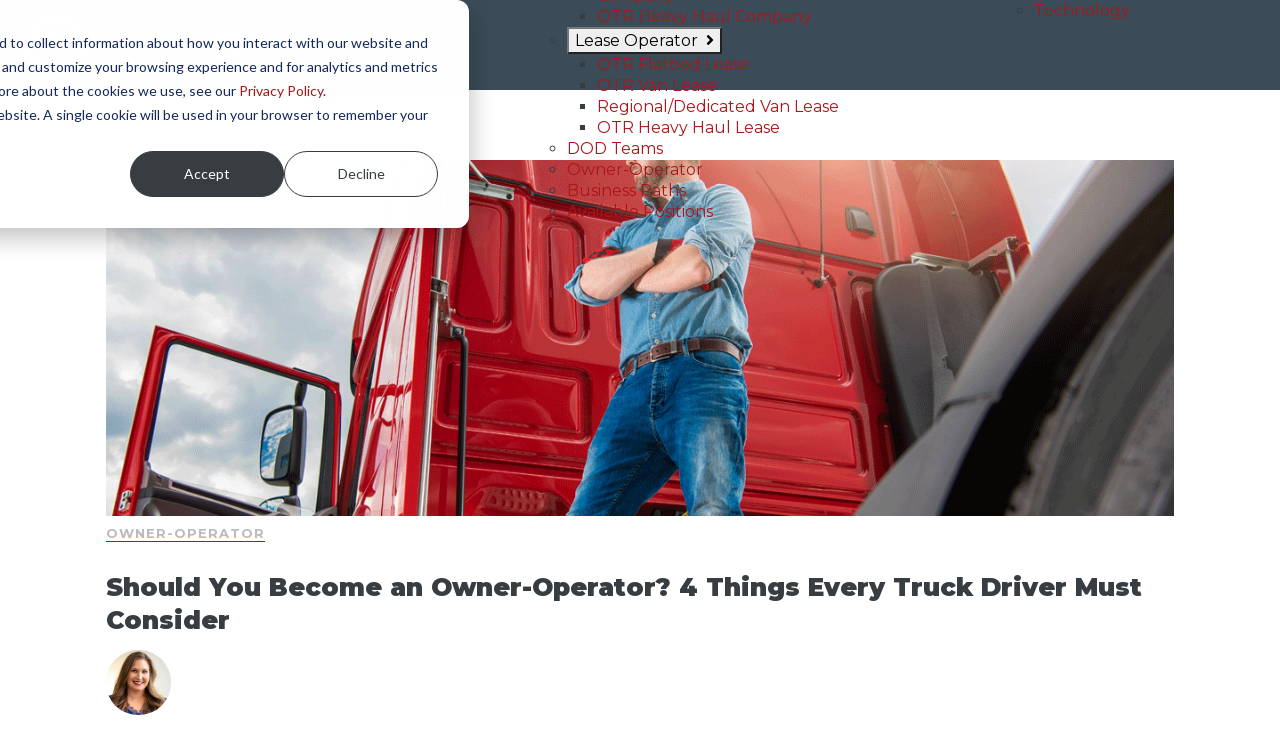

--- FILE ---
content_type: text/html; charset=UTF-8
request_url: https://blog.drive4ats.com/tag/owner-operator
body_size: 10632
content:
<!doctype html><!--[if lt IE 7]> <html class="no-js lt-ie9 lt-ie8 lt-ie7" lang="en" > <![endif]--><!--[if IE 7]>    <html class="no-js lt-ie9 lt-ie8" lang="en" >        <![endif]--><!--[if IE 8]>    <html class="no-js lt-ie9" lang="en" >               <![endif]--><!--[if gt IE 8]><!--><html class="no-js" lang="en"><!--<![endif]--><head>
  <meta charset="utf-8">
  <meta http-equiv="X-UA-Compatible" content="IE=edge,chrome=1">
  <meta name="author" content="Anderson Trucking Service">
  <meta name="description" content="Owner-operator | Find clear, honest answers about truck driving, pay, home time, equipment and becoming an owner-operator. Get the info you need to make confident career decisions.">
  <meta name="generator" content="HubSpot">
  <title>Truck Driver Learning Center | Owner-operator</title>
  <link rel="shortcut icon" href="https://blog.drive4ats.com/hubfs/Logos%20+%20Icons/ATS%20Logo_4c_R.png">

  

  
  
 
  <link rel="stylesheet" href="https://blog.drive4ats.com/hubfs/hub_generated/template_assets/1/173874966926/1767215020144/template_BOP.min.css">
  


 
 
 




<meta name="viewport" content="width=device-width, initial-scale=1">

    
    <meta property="og:description" content="Owner-operator | Find clear, honest answers about truck driving, pay, home time, equipment and becoming an owner-operator. Get the info you need to make confident career decisions.">
    <meta property="og:title" content="Truck Driver Learning Center | Owner-operator">
    <meta name="twitter:description" content="Owner-operator | Find clear, honest answers about truck driving, pay, home time, equipment and becoming an owner-operator. Get the info you need to make confident career decisions.">
    <meta name="twitter:title" content="Truck Driver Learning Center | Owner-operator">

    

    
    <style>
a.cta_button{-moz-box-sizing:content-box !important;-webkit-box-sizing:content-box !important;box-sizing:content-box !important;vertical-align:middle}.hs-breadcrumb-menu{list-style-type:none;margin:0px 0px 0px 0px;padding:0px 0px 0px 0px}.hs-breadcrumb-menu-item{float:left;padding:10px 0px 10px 10px}.hs-breadcrumb-menu-divider:before{content:'›';padding-left:10px}.hs-featured-image-link{border:0}.hs-featured-image{float:right;margin:0 0 20px 20px;max-width:50%}@media (max-width: 568px){.hs-featured-image{float:none;margin:0;width:100%;max-width:100%}}.hs-screen-reader-text{clip:rect(1px, 1px, 1px, 1px);height:1px;overflow:hidden;position:absolute !important;width:1px}
</style>

<link rel="stylesheet" href="https://cdnjs.cloudflare.com/ajax/libs/font-awesome/5.9.0/css/all.min.css">
<link class="hs-async-css" rel="preload" href="https://cdnjs.cloudflare.com/ajax/libs/fancybox/3.5.2/jquery.fancybox.min.css" as="style" onload="this.onload=null;this.rel='stylesheet'" position="footer">
<noscript><link rel="stylesheet" href="https://cdnjs.cloudflare.com/ajax/libs/fancybox/3.5.2/jquery.fancybox.min.css"></noscript>
<link class="hs-async-css" rel="preload" href="https://blog.drive4ats.com/hubfs/hub_generated/template_assets/1/173880121715/1767215022138/template_bootstrap.min.css" as="style" onload="this.onload=null;this.rel='stylesheet'" position="footer">
<noscript><link rel="stylesheet" href="https://blog.drive4ats.com/hubfs/hub_generated/template_assets/1/173880121715/1767215022138/template_bootstrap.min.css"></noscript>
<link class="hs-async-css" rel="preload" href="https://blog.drive4ats.com/hubfs/hub_generated/template_assets/1/173874966705/1767215019845/template_sr-base.css" as="style" onload="this.onload=null;this.rel='stylesheet'" position="footer">
<noscript><link rel="stylesheet" href="https://blog.drive4ats.com/hubfs/hub_generated/template_assets/1/173874966705/1767215019845/template_sr-base.css"></noscript>
<link class="hs-async-css" rel="preload" href="https://blog.drive4ats.com/hubfs/hub_generated/template_assets/1/173874966701/1767215019133/template_ats-cta.min.css" as="style" onload="this.onload=null;this.rel='stylesheet'" position="footer">
<noscript><link rel="stylesheet" href="https://blog.drive4ats.com/hubfs/hub_generated/template_assets/1/173874966701/1767215019133/template_ats-cta.min.css"></noscript>
<link rel="stylesheet" href="https://blog.drive4ats.com/hubfs/hub_generated/template_assets/1/202008419588/1767215018947/template_Header.min.css">
<link rel="stylesheet" href="https://blog.drive4ats.com/hubfs/hub_generated/module_assets/1/202011134552/1767117018293/module_Header.min.css">
<link rel="stylesheet" href="https://blog.drive4ats.com/hubfs/hub_generated/module_assets/1/203278968433/1766607592287/module_Footer.min.css">
<style>
  @font-face {
    font-family: "Montserrat";
    font-weight: 800;
    font-style: normal;
    font-display: swap;
    src: url("/_hcms/googlefonts/Montserrat/800.woff2") format("woff2"), url("/_hcms/googlefonts/Montserrat/800.woff") format("woff");
  }
  @font-face {
    font-family: "Montserrat";
    font-weight: 900;
    font-style: normal;
    font-display: swap;
    src: url("/_hcms/googlefonts/Montserrat/900.woff2") format("woff2"), url("/_hcms/googlefonts/Montserrat/900.woff") format("woff");
  }
  @font-face {
    font-family: "Montserrat";
    font-weight: 700;
    font-style: normal;
    font-display: swap;
    src: url("/_hcms/googlefonts/Montserrat/700.woff2") format("woff2"), url("/_hcms/googlefonts/Montserrat/700.woff") format("woff");
  }
  @font-face {
    font-family: "Montserrat";
    font-weight: 300;
    font-style: normal;
    font-display: swap;
    src: url("/_hcms/googlefonts/Montserrat/300.woff2") format("woff2"), url("/_hcms/googlefonts/Montserrat/300.woff") format("woff");
  }
  @font-face {
    font-family: "Montserrat";
    font-weight: 600;
    font-style: normal;
    font-display: swap;
    src: url("/_hcms/googlefonts/Montserrat/600.woff2") format("woff2"), url("/_hcms/googlefonts/Montserrat/600.woff") format("woff");
  }
  @font-face {
    font-family: "Montserrat";
    font-weight: 400;
    font-style: normal;
    font-display: swap;
    src: url("/_hcms/googlefonts/Montserrat/regular.woff2") format("woff2"), url("/_hcms/googlefonts/Montserrat/regular.woff") format("woff");
  }
</style>

    <script type="application/ld+json">
{"@context":"https://schema.org","@type":"VideoObject","contentUrl":"https://20336983.fs1.hubspotusercontent-na1.net/hubfs/20336983/1%20Government%20Shutdown%20(HubSpot).mp4","dateModified":"2025-10-06T19:20:39.950Z","duration":"PT2M19S","height":2160,"name":"1 Government Shutdown (HubSpot)","thumbnailUrl":"https://20336983.fs1.hubspotusercontent-na1.net/hubfs/20336983/1%20Government%20Shutdown%20(HubSpot).mp4/medium.jpg?t=1759778190696","uploadDate":"2025-10-06T19:16:11.970Z","width":3840}</script>


    
<!--  Added by GoogleTagManager integration -->
<script>
var _hsp = window._hsp = window._hsp || [];
window.dataLayer = window.dataLayer || [];
function gtag(){dataLayer.push(arguments);}

var useGoogleConsentModeV2 = true;
var waitForUpdateMillis = 1000;



var hsLoadGtm = function loadGtm() {
    if(window._hsGtmLoadOnce) {
      return;
    }

    if (useGoogleConsentModeV2) {

      gtag('set','developer_id.dZTQ1Zm',true);

      gtag('consent', 'default', {
      'ad_storage': 'denied',
      'analytics_storage': 'denied',
      'ad_user_data': 'denied',
      'ad_personalization': 'denied',
      'wait_for_update': waitForUpdateMillis
      });

      _hsp.push(['useGoogleConsentModeV2'])
    }

    (function(w,d,s,l,i){w[l]=w[l]||[];w[l].push({'gtm.start':
    new Date().getTime(),event:'gtm.js'});var f=d.getElementsByTagName(s)[0],
    j=d.createElement(s),dl=l!='dataLayer'?'&l='+l:'';j.async=true;j.src=
    'https://www.googletagmanager.com/gtm.js?id='+i+dl;f.parentNode.insertBefore(j,f);
    })(window,document,'script','dataLayer','GTM-NFLJGS2');

    window._hsGtmLoadOnce = true;
};

_hsp.push(['addPrivacyConsentListener', function(consent){
  if(consent.allowed || (consent.categories && consent.categories.analytics)){
    hsLoadGtm();
  }
}]);

</script>

<!-- /Added by GoogleTagManager integration -->


<script id="origins_tracking" type="text/javascript" language="javascript" src="https://dashboard.tenstreet.com/global/js/origins/origins_web_tracking.js" data-company_id="91"></script>

<script type="text/javascript">
window.__lo_site_id = 331116;

	(function() {
		var wa = document.createElement('script'); wa.type = 'text/javascript'; wa.async = true;
		wa.src = 'https://d10lpsik1i8c69.cloudfront.net/w.js';
		var s = document.getElementsByTagName('script')[0]; s.parentNode.insertBefore(wa, s);
	  })();
	</script>
<link rel="next" href="https://blog.drive4ats.com/tag/owner-operator/page/2">
<meta property="og:url" content="https://blog.drive4ats.com/tag/owner-operator">
<meta property="og:type" content="blog">
<meta name="twitter:card" content="summary">
<link rel="alternate" type="application/rss+xml" href="https://blog.drive4ats.com/rss.xml">
<meta name="twitter:domain" content="blog.drive4ats.com">
<script src="//platform.linkedin.com/in.js" type="text/javascript">
    lang: en_US
</script>

<meta http-equiv="content-language" content="en">





























<!-- Include Bootstrap 4.3.1 -->






</head>
<body class="pagetype--blog   hs-content-id-53015672215 hs-blog-listing hs-blog-id-53011735061" style="">
<!--  Added by GoogleTagManager integration -->
<noscript><iframe src="https://www.googletagmanager.com/ns.html?id=GTM-NFLJGS2" height="0" width="0" style="display:none;visibility:hidden"></iframe></noscript>

<!-- /Added by GoogleTagManager integration -->

 <div id="hs_cos_wrapper_module_17665472752782" class="hs_cos_wrapper hs_cos_wrapper_widget hs_cos_wrapper_type_module" style="" data-hs-cos-general-type="widget" data-hs-cos-type="module">

  <script src="https://cdn.jsdelivr.net/npm/accessible-menu@4.2.2/dist/accessible-menu.iife.min.js"></script>
  <!--script below necessary for accessible-menu initialization bug-->
  <script>
    if (window.AccessibleMenu && !window.AccessibleMenu.menus) {
      window.AccessibleMenu.menus = {};
    }
  </script>


<header>
  <nav aria-label="Main Navigation">
    <div class="nav-logo-container">
      <a href="https://www.drive4ats.com" class="header--main--logo">
        <img class="header--main--logo" src="https://blog.drive4ats.com/hubfs/logo-minimized.svg" alt="ATS logo" style="height:70px;width:auto;">
      </a>
      <p class="established-description">Since 1955</p>
    </div>
    <ul class="mobile-nav-icon-list">
      <li>
        <a class="apply-now" href="https://www.drive4ats.com/apply-now">Apply Now</a>
      </li>
    </ul>
    <button aria-label="menu-toggle" id="trigger" type="button">
      <i class="fas fa-bars"></i>
    </button>
    <ul id="main-nav">
      <li class="searchbar" aria-hidden="true">
        <!-- anchor tag needed because accessible-menu expects all
        list items to have anchor tags -->
        <a href="#" id="dummy-href" tabindex="-1"></a>
        <form role="search" method="get" id="searchform" action="https://www.drive4ats.com/">
          <button type="submit">
            <img src="https://blog.drive4ats.com/hubfs/raw_assets/public/Custom/ATS2024/assets/icons/search.svg" alt="search">
          </button>
          <input type="search" id="s" name="s">
        </form>
      </li>
            


<li class="hs-menu-item hs-menu-depth-1 hs-item-has-children dropdown">
  
  <button class="dropdown-button">
    Openings<i class="fa fa-angle-right nav-link-arrow"></i>
  </button>
  <ul class="menu-depth-2">
      


<li class="hs-menu-item hs-menu-depth-2 hs-item-has-children dropdown">
  
  <button class="menu-depth-2-button">
    Company Driver<i class="fa fa-angle-right nav-link-arrow"></i>
  </button>
  <ul class="menu-depth-3">
      


<li class="hs-menu-item hs-menu-depth-3 ">
  
  <a href="https://www.drive4ats.com/company-driver/otr-flatbed">OTR Flatbed Company</a>
  
</li>
   


<li class="hs-menu-item hs-menu-depth-3 ">
  
  <a href="https://www.drive4ats.com/company-driver/otr-van">OTR Van Company</a>
  
</li>
   


<li class="hs-menu-item hs-menu-depth-3 ">
  
  <a href="https://www.drive4ats.com/company-driver/regional-dedicated-van">Regional/Dedicated Van Company</a>
  
</li>
   


<li class="hs-menu-item hs-menu-depth-3 ">
  
  <a href="https://www.drive4ats.com/company-driver/otr-heavy-haul">OTR Heavy Haul Company</a>
  
</li>
 
  </ul>
  
</li>
   


<li class="hs-menu-item hs-menu-depth-2 hs-item-has-children dropdown">
  
  <button class="menu-depth-2-button">
    Lease Operator<i class="fa fa-angle-right nav-link-arrow"></i>
  </button>
  <ul class="menu-depth-3">
      


<li class="hs-menu-item hs-menu-depth-3 ">
  
  <a href="https://www.drive4ats.com/lease-operator/otr-flatbed">OTR Flatbed Lease</a>
  
</li>
   


<li class="hs-menu-item hs-menu-depth-3 ">
  
  <a href="https://www.drive4ats.com/lease-operator/otr-van">OTR Van Lease</a>
  
</li>
   


<li class="hs-menu-item hs-menu-depth-3 ">
  
  <a href="https://www.drive4ats.com/lease-operator/regional-dedicated-van">Regional/Dedicated Van Lease</a>
  
</li>
   


<li class="hs-menu-item hs-menu-depth-3 ">
  
  <a href="https://www.drive4ats.com/lease-operator/otr-heavy-haul">OTR Heavy Haul Lease</a>
  
</li>
 
  </ul>
  
</li>
   


<li class="hs-menu-item hs-menu-depth-2 ">
  
  <a href="https://www.drive4ats.com/dod-team-drivers">DOD Teams</a>
  
</li>
   


<li class="hs-menu-item hs-menu-depth-2 ">
  
  <a href="https://www.drive4ats.com/owner-operator">Owner-Operator</a>
  
</li>
   


<li class="hs-menu-item hs-menu-depth-2 ">
  
  <a href="https://www.drive4ats.com/career-path">Business Paths</a>
  
</li>
   


<li class="hs-menu-item hs-menu-depth-2 ">
  
  <a href="https://careers.drive4ats.com/">Available Positions</a>
  
</li>
 
  </ul>
  
</li>

    


<li class="hs-menu-item hs-menu-depth-1 ">
  
  <a href="https://www.drive4ats.com/hiring-areas">Onboarding Areas</a>
  
</li>

    


<li class="hs-menu-item hs-menu-depth-1 hs-item-has-children dropdown">
  
  <button class="dropdown-button">
    Resources<i class="fa fa-angle-right nav-link-arrow"></i>
  </button>
  <ul class="menu-depth-2">
      


<li class="hs-menu-item hs-menu-depth-2 ">
  
  <a href="https://www.drive4ats.com/truck-driving-career-matcher">Find Your Fit</a>
  
</li>
   


<li class="hs-menu-item hs-menu-depth-2 ">
  
  <a href="https://www.drive4ats.com/learning-center">Learning Center</a>
  
</li>
   


<li class="hs-menu-item hs-menu-depth-2 ">
  
  <a href="https://www.drive4ats.com/about">About ATS</a>
  
</li>
   


<li class="hs-menu-item hs-menu-depth-2 ">
  
  <a href="https://www.drive4ats.com/equipment">Equipment</a>
  
</li>
   


<li class="hs-menu-item hs-menu-depth-2 ">
  
  <a href="https://www.drive4ats.com/technology">Technology</a>
  
</li>
 
  </ul>
  
</li>

    


<li class="hs-menu-item hs-menu-depth-1 ">
  
  <a href="https://www.drive4ats.com/pay">Pay</a>
  
</li>

    
      <li class="contact-us">
              
                                                                          


<a class="dynamicPhoneNumber" href="tel:+18887193212">
  <img src="https://blog.drive4ats.com/hubfs/raw_assets/public/Custom/ATS2024/assets/icons/phone.svg" alt="phone">
  
  <span>Contact Us</span>
  
</a>

      </li>
    </ul>
    <ul class="nav-icon-list">
      <li>
        <a class="apply-now" title="apply-now" href="https://www.drive4ats.com/apply-now">Apply Now</a>
      </li>
      <ul>
        <li>      
                                                                          


<a class="dynamicPhoneNumber" href="tel:+18887193212">
  <img src="https://blog.drive4ats.com/hubfs/raw_assets/public/Custom/ATS2024/assets/icons/phone.svg" alt="phone">
  
</a>
</li>
        <li class="list-item-divide">|</li>
        <li class="btn-search">
          <button>
            <img src="https://blog.drive4ats.com/hubfs/raw_assets/public/Custom/ATS2024/assets/icons/search.svg" alt="search">
          </button>
        </li>
      </ul>
    </ul>
  </nav>
</header>
<div class="overlay-search">
  <div class="grid hard--ends">
    <div class="grid__item one-whole hard">
      <form role="search" method="get" id="searchform" action="https://www.drive4ats.com/">
        <input type="search" id="s" name="s" placeholder="Type here to search">
        <button type="submit">
          <img src="https://blog.drive4ats.com/hubfs/raw_assets/public/Custom/ATS2024/assets/icons/search.svg" alt="search">
        </button>
      </form>
      <div class="close-overlay">
        <noscript><img src="https://blog.drive4ats.com/hubfs/assets/close.svg" width="50" alt="Close Overlay"></noscript>
        <img class="lazyloaded" src="https://blog.drive4ats.com/hubfs/assets/close.svg" width="50" alt="Close Overlay">
      </div>
    </div>
  </div>
</div></div>
    <div class="body-container-wrapper">
      <div class="body-container container-fluid">

        <div class="row-fluid-wrapper row-depth-1 row-number-1 ">
          <div class="row-fluid ">
            <div class="span12 widget-span widget-type-cell background--white" style="" data-widget-type="cell" data-x="0" data-w="12">

        <div class="row-fluid-wrapper row-depth-1 row-number-2 ">
          <div class="row-fluid ">
            <div class="span12 widget-span widget-type-custom_widget " style="" data-widget-type="custom_widget" data-x="0" data-w="12">
              <div id="hs_cos_wrapper_module_151456960811572" class="hs_cos_wrapper hs_cos_wrapper_widget hs_cos_wrapper_type_module widget-type-blog_content" style="" data-hs-cos-general-type="widget" data-hs-cos-type="module">
   <div class="block">
<div class="bop--listing--posts">
<div class="grid short hard--top">
<div class="grid__item eight-twelfths portable-one-whole hard bop--listing--posts--inner">
<div class="bop--listing--item block">
<div class="grid__item one-whole tall text--left">
<a href="https://blog.drive4ats.com/truck-owner-operator-considerations-good-fit" title="Should You Become an Owner-Operator? 4 Things Every Truck Driver Must Consider" class="bop--listing--item--image block" style="background-image: url('https://blog.drive4ats.com/hubfs/Images/Blog/Should%20I%20Be%20an%20OO/ProudTruckerFeatured.png');background-size:cover;background-position:center ;background-repeat:no-repeat;">
<span class="aspectspacer" style="display:block;width:100%;margin:0px;padding:33.34% 0px 0px 0px;"></span>
</a>
<p class="bop--listing--item--topics font--13">
<a class="bop--listing--item--topics--item uppercase" style="color:#bbbbbb;" href="https://blog.drive4ats.com/topic/owner-operator">Owner-operator</a>
</p>
<div class="bop--listing--item--title">
<h2>
<a href="https://blog.drive4ats.com/truck-owner-operator-considerations-good-fit" class="no--underline color--inherit">
Should You Become an Owner-Operator? 4 Things Every Truck Driver Must Consider
</a>
</h2>
</div>
<div class="bop--listing--item--author">
<a class="bop--listing--item--author--avatar" href="https://blog.drive4ats.com/author/samantha-dwyer" title="Samantha Dwyer" style="background-image:url('https://blog.drive4ats.com/hubfs/SamanthaDwyerIMG_3070.jpg');"></a>
<p class="bop--listing--item--author--meta hard--ends" data-hubspot-form-id="author_data" data-hubspot-name="Blog Author">
By: 
<a class="author-link" href="https://blog.drive4ats.com/author/samantha-dwyer">Samantha Dwyer</a>
<br>
<span class="post-item--published">November 14th, 2025</span>
</p>
</div>
<div class="bop--listing--item--body">
<p>Revised November 14, 2025</p>
</div>
<div class="bop--listing--item--lower">
<a class="btn btn--secondary palm-btn--narrow left relative z-index--4" style="margin-right:20px;" href="https://blog.drive4ats.com/truck-owner-operator-considerations-good-fit"><span class="btn--inner">Read More</span></a>
<div class="bop--listing--item--social--wrapper">
<p onclick="bopLowerSocial($(this));" class="hover--pointer">Share <i class="fa fa-share"></i></p>
<ul class="bop--listing--item--social">
<li class="bop--listing--item--social--close tablet-visuallyhidden lap-and-up-visuallyhidden"><a onclick="bopLowerSocialClose($(this));"><i class="fa fa-times"></i>  Close</a></li>
<li class="share--facebook"><a target="_blank" class="color--facebook" href="https://www.facebook.com/sharer/sharer.php?u=https://blog.drive4ats.com/truck-owner-operator-considerations-good-fit" title="Share on Facebook"><i class="fab fa-facebook-f"></i></a></li>
<li class="share--twitter"><a target="_blank" class="color--twitter" href="https://twitter.com/intent/tweet?text=Owner-Operater+vs.+Company+Driver&amp;url=https://blog.drive4ats.com/truck-owner-operator-considerations-good-fit&amp;via=" title="Share on Twitter"><i class="fab fa-twitter"></i></a></li>
<li class="share--linkedin"><a target="_blank" class="color--linkedin" href="https://www.linkedin.com/shareArticle?url=https://blog.drive4ats.com/truck-owner-operator-considerations-good-fit&amp;title=Owner-Operater+vs.+Company+Driver&amp;summary=Are+you+trying+to+decide+if+you+should+be+a+truck+owner-operator%3F+Before+making+a+decision%2C+consider+your+finances%2C+your+long-term+goals+and+your+desire+to+be+fully+independent." title="Share on Linkedin"><i class="fab fa-linkedin-in"></i></a></li>
<li class="share--mail-to"><a target="_blank" class="color--email" href="mailto:?body=https://blog.drive4ats.com/truck-owner-operator-considerations-good-fit" title="Share via Email"><i class="fa fa-envelope"></i></a></li>
</ul>
</div>
</div>
</div>
</div>
<div class="bop--listing--item block">
<div class="grid__item one-whole tall text--left">
<a href="https://blog.drive4ats.com/what-truck-drivers-should-know-about-government-shutdown" title="What Truck Drivers Should Know About a Government Shutdown" class="bop--listing--item--image block" style="background-image: url('https://blog.drive4ats.com/hubfs/Images/Blog/Highway%20Numbering%20System/FlagTruckOnHighway.png');background-size:cover;background-position:center ;background-repeat:no-repeat;">
<span class="aspectspacer" style="display:block;width:100%;margin:0px;padding:33.34% 0px 0px 0px;"></span>
</a>
<p class="bop--listing--item--topics font--13">
<a class="bop--listing--item--topics--item uppercase" style="color:#bbbbbb;" href="https://blog.drive4ats.com/topic/independent-contractor">Independent Contractor</a><span class="separator"> | </span>
<a class="bop--listing--item--topics--item uppercase" style="color:#bbbbbb;" href="https://blog.drive4ats.com/topic/company-driver">Company Driver</a><span class="separator"> | </span>
<a class="bop--listing--item--topics--item uppercase" style="color:#bbbbbb;" href="https://blog.drive4ats.com/topic/flatbed-driver">Flatbed Driver</a><span class="separator"> | </span>
<a class="bop--listing--item--topics--item uppercase" style="color:#bbbbbb;" href="https://blog.drive4ats.com/topic/heavy-haul-driver">Heavy Haul Driver</a><span class="separator"> | </span>
<a class="bop--listing--item--topics--item uppercase" style="color:#bbbbbb;" href="https://blog.drive4ats.com/topic/owner-operator">Owner-operator</a><span class="separator"> | </span>
<a class="bop--listing--item--topics--item uppercase" style="color:#bbbbbb;" href="https://blog.drive4ats.com/topic/dry-van-driver">Dry Van Driver</a>
</p>
<div class="bop--listing--item--title">
<h2>
<a href="https://blog.drive4ats.com/what-truck-drivers-should-know-about-government-shutdown" class="no--underline color--inherit">
What Truck Drivers Should Know About a Government Shutdown
</a>
</h2>
</div>
<div class="bop--listing--item--author">
<a class="bop--listing--item--author--avatar" href="https://blog.drive4ats.com/author/ats" title="ATS" style="background-image:url('https://blog.drive4ats.com/hubfs/ATS%20Full%20Color%20Logo.png');"></a>
<p class="bop--listing--item--author--meta hard--ends" data-hubspot-form-id="author_data" data-hubspot-name="Blog Author">
By: 
<a class="author-link" href="https://blog.drive4ats.com/author/ats">ATS</a>
<br>
<span class="post-item--published">October 1st, 2025</span>
</p>
</div>
<div class="bop--listing--item--body">
<p>When you hear “government shutdown” on the news, it’s easy to wonder what it means for you out on the road. Will you still be able to get permits? Cross the border? Keep hauling your usual loads?</p>
</div>
<div class="bop--listing--item--lower">
<a class="btn btn--secondary palm-btn--narrow left relative z-index--4" style="margin-right:20px;" href="https://blog.drive4ats.com/what-truck-drivers-should-know-about-government-shutdown"><span class="btn--inner">Read More</span></a>
<div class="bop--listing--item--social--wrapper">
<p onclick="bopLowerSocial($(this));" class="hover--pointer">Share <i class="fa fa-share"></i></p>
<ul class="bop--listing--item--social">
<li class="bop--listing--item--social--close tablet-visuallyhidden lap-and-up-visuallyhidden"><a onclick="bopLowerSocialClose($(this));"><i class="fa fa-times"></i>  Close</a></li>
<li class="share--facebook"><a target="_blank" class="color--facebook" href="https://www.facebook.com/sharer/sharer.php?u=https://blog.drive4ats.com/what-truck-drivers-should-know-about-government-shutdown" title="Share on Facebook"><i class="fab fa-facebook-f"></i></a></li>
<li class="share--twitter"><a target="_blank" class="color--twitter" href="https://twitter.com/intent/tweet?text=What+Truck+Drivers+Should+Know+About+a+Government+Shutdown&amp;url=https://blog.drive4ats.com/what-truck-drivers-should-know-about-government-shutdown&amp;via=" title="Share on Twitter"><i class="fab fa-twitter"></i></a></li>
<li class="share--linkedin"><a target="_blank" class="color--linkedin" href="https://www.linkedin.com/shareArticle?url=https://blog.drive4ats.com/what-truck-drivers-should-know-about-government-shutdown&amp;title=What+Truck+Drivers+Should+Know+About+a+Government+Shutdown&amp;summary=Wondering+how+a+government+shutdown+affects+truck+drivers%3F+Find+out+what+it+means+for+permits%2C+DoD+freight%2C+inspections%2C+and+hauling+construction+loads." title="Share on Linkedin"><i class="fab fa-linkedin-in"></i></a></li>
<li class="share--mail-to"><a target="_blank" class="color--email" href="mailto:?body=https://blog.drive4ats.com/what-truck-drivers-should-know-about-government-shutdown" title="Share via Email"><i class="fa fa-envelope"></i></a></li>
</ul>
</div>
</div>
</div>
</div>
<div class="bop--listing--item block">
<div class="grid__item one-whole tall text--left">
<a href="https://blog.drive4ats.com/what-is-cargo-theft" title="Cargo Theft in 2025: 9 Ways Truck Drivers Can Stay Secure" class="bop--listing--item--image block" style="background-image: url('https://blog.drive4ats.com/hubfs/Images/Blog/Cargo%20Theft/ClosingTrailerFeatured.png');background-size:cover;background-position:center ;background-repeat:no-repeat;">
<span class="aspectspacer" style="display:block;width:100%;margin:0px;padding:33.34% 0px 0px 0px;"></span>
</a>
<p class="bop--listing--item--topics font--13">
<a class="bop--listing--item--topics--item uppercase" style="color:#bbbbbb;" href="https://blog.drive4ats.com/topic/independent-contractor">Independent Contractor</a><span class="separator"> | </span>
<a class="bop--listing--item--topics--item uppercase" style="color:#bbbbbb;" href="https://blog.drive4ats.com/topic/company-driver">Company Driver</a><span class="separator"> | </span>
<a class="bop--listing--item--topics--item uppercase" style="color:#bbbbbb;" href="https://blog.drive4ats.com/topic/flatbed-driver">Flatbed Driver</a><span class="separator"> | </span>
<a class="bop--listing--item--topics--item uppercase" style="color:#bbbbbb;" href="https://blog.drive4ats.com/topic/heavy-haul-driver">Heavy Haul Driver</a><span class="separator"> | </span>
<a class="bop--listing--item--topics--item uppercase" style="color:#bbbbbb;" href="https://blog.drive4ats.com/topic/owner-operator">Owner-operator</a><span class="separator"> | </span>
<a class="bop--listing--item--topics--item uppercase" style="color:#bbbbbb;" href="https://blog.drive4ats.com/topic/dry-van-driver">Dry Van Driver</a><span class="separator"> | </span>
<a class="bop--listing--item--topics--item uppercase" style="color:#bbbbbb;" href="https://blog.drive4ats.com/topic/safety">Safety</a>
</p>
<div class="bop--listing--item--title">
<h2>
<a href="https://blog.drive4ats.com/what-is-cargo-theft" class="no--underline color--inherit">
Cargo Theft in 2025: 9 Ways Truck Drivers Can Stay Secure
</a>
</h2>
</div>
<div class="bop--listing--item--author">
<a class="bop--listing--item--author--avatar" href="https://blog.drive4ats.com/author/samantha-holtan" title="Samantha Holtan" style="background-image:url('https://blog.drive4ats.com/hubfs/SamanthaHoltanIMG_3088.jpg');"></a>
<p class="bop--listing--item--author--meta hard--ends" data-hubspot-form-id="author_data" data-hubspot-name="Blog Author">
By: 
<a class="author-link" href="https://blog.drive4ats.com/author/samantha-holtan">Samantha Holtan</a>
<br>
<span class="post-item--published">September 15th, 2025</span>
</p>
</div>
<div class="bop--listing--item--body">
<p>Key Takeaways for Drivers:</p>
</div>
<div class="bop--listing--item--lower">
<a class="btn btn--secondary palm-btn--narrow left relative z-index--4" style="margin-right:20px;" href="https://blog.drive4ats.com/what-is-cargo-theft"><span class="btn--inner">Read More</span></a>
<div class="bop--listing--item--social--wrapper">
<p onclick="bopLowerSocial($(this));" class="hover--pointer">Share <i class="fa fa-share"></i></p>
<ul class="bop--listing--item--social">
<li class="bop--listing--item--social--close tablet-visuallyhidden lap-and-up-visuallyhidden"><a onclick="bopLowerSocialClose($(this));"><i class="fa fa-times"></i>  Close</a></li>
<li class="share--facebook"><a target="_blank" class="color--facebook" href="https://www.facebook.com/sharer/sharer.php?u=https://blog.drive4ats.com/what-is-cargo-theft" title="Share on Facebook"><i class="fab fa-facebook-f"></i></a></li>
<li class="share--twitter"><a target="_blank" class="color--twitter" href="https://twitter.com/intent/tweet?text=Cargo+Theft+in+2025%3A+9+Ways+Truck+Drivers+Can+Stay+Secure&amp;url=https://blog.drive4ats.com/what-is-cargo-theft&amp;via=" title="Share on Twitter"><i class="fab fa-twitter"></i></a></li>
<li class="share--linkedin"><a target="_blank" class="color--linkedin" href="https://www.linkedin.com/shareArticle?url=https://blog.drive4ats.com/what-is-cargo-theft&amp;title=Cargo+Theft+in+2025%3A+9+Ways+Truck+Drivers+Can+Stay+Secure&amp;summary=Learn+how+to+prevent+cargo+theft+in+2025+with+proven+truck+and+trailer+security+tips+every+driver+should+know.+" title="Share on Linkedin"><i class="fab fa-linkedin-in"></i></a></li>
<li class="share--mail-to"><a target="_blank" class="color--email" href="mailto:?body=https://blog.drive4ats.com/what-is-cargo-theft" title="Share via Email"><i class="fa fa-envelope"></i></a></li>
</ul>
</div>
</div>
</div>
</div>
<div class="bop--listing--item block">
<div class="grid__item one-whole tall text--left">
<a href="https://blog.drive4ats.com/fall-driving-essential-safety-prep-tips-for-truck-drivers" title="Stay Sharp This Fall: Essential Safety &amp; Prep Tips for Truck Drivers" class="bop--listing--item--image block" style="background-image: url('https://blog.drive4ats.com/hubfs/aerial-view-of-truck-on-road-through-forest-in-aut-2024-12-06-23-46-42-utc.jpg');background-size:cover;background-position:center ;background-repeat:no-repeat;">
<span class="aspectspacer" style="display:block;width:100%;margin:0px;padding:33.34% 0px 0px 0px;"></span>
</a>
<p class="bop--listing--item--topics font--13">
<a class="bop--listing--item--topics--item uppercase" style="color:#bbbbbb;" href="https://blog.drive4ats.com/topic/independent-contractor">Independent Contractor</a><span class="separator"> | </span>
<a class="bop--listing--item--topics--item uppercase" style="color:#bbbbbb;" href="https://blog.drive4ats.com/topic/company-driver">Company Driver</a><span class="separator"> | </span>
<a class="bop--listing--item--topics--item uppercase" style="color:#bbbbbb;" href="https://blog.drive4ats.com/topic/flatbed-driver">Flatbed Driver</a><span class="separator"> | </span>
<a class="bop--listing--item--topics--item uppercase" style="color:#bbbbbb;" href="https://blog.drive4ats.com/topic/heavy-haul-driver">Heavy Haul Driver</a><span class="separator"> | </span>
<a class="bop--listing--item--topics--item uppercase" style="color:#bbbbbb;" href="https://blog.drive4ats.com/topic/owner-operator">Owner-operator</a><span class="separator"> | </span>
<a class="bop--listing--item--topics--item uppercase" style="color:#bbbbbb;" href="https://blog.drive4ats.com/topic/dry-van-driver">Dry Van Driver</a><span class="separator"> | </span>
<a class="bop--listing--item--topics--item uppercase" style="color:#bbbbbb;" href="https://blog.drive4ats.com/topic/safety">Safety</a>
</p>
<div class="bop--listing--item--title">
<h2>
<a href="https://blog.drive4ats.com/fall-driving-essential-safety-prep-tips-for-truck-drivers" class="no--underline color--inherit">
Stay Sharp This Fall: Essential Safety &amp; Prep Tips for Truck Drivers
</a>
</h2>
</div>
<div class="bop--listing--item--author">
<a class="bop--listing--item--author--avatar" href="https://blog.drive4ats.com/author/becky-gondeck" title="Becky Gondeck" style="background-image:url('https://blog.drive4ats.com/hubfs/BeckyGondeck1.jpg');"></a>
<p class="bop--listing--item--author--meta hard--ends" data-hubspot-form-id="author_data" data-hubspot-name="Blog Author">
By: 
<a class="author-link" href="https://blog.drive4ats.com/author/becky-gondeck">Becky Gondeck</a>
<br>
<span class="post-item--published">September 10th, 2025</span>
</p>
</div>
<div class="bop--listing--item--body">
<p>Key Takeaways:</p>
</div>
<div class="bop--listing--item--lower">
<a class="btn btn--secondary palm-btn--narrow left relative z-index--4" style="margin-right:20px;" href="https://blog.drive4ats.com/fall-driving-essential-safety-prep-tips-for-truck-drivers"><span class="btn--inner">Read More</span></a>
<div class="bop--listing--item--social--wrapper">
<p onclick="bopLowerSocial($(this));" class="hover--pointer">Share <i class="fa fa-share"></i></p>
<ul class="bop--listing--item--social">
<li class="bop--listing--item--social--close tablet-visuallyhidden lap-and-up-visuallyhidden"><a onclick="bopLowerSocialClose($(this));"><i class="fa fa-times"></i>  Close</a></li>
<li class="share--facebook"><a target="_blank" class="color--facebook" href="https://www.facebook.com/sharer/sharer.php?u=https://blog.drive4ats.com/fall-driving-essential-safety-prep-tips-for-truck-drivers" title="Share on Facebook"><i class="fab fa-facebook-f"></i></a></li>
<li class="share--twitter"><a target="_blank" class="color--twitter" href="https://twitter.com/intent/tweet?text=Stay+Sharp+This+Fall%3A+Essential+Safety+%26+Prep+Tips+for+Truck+Drivers&amp;url=https://blog.drive4ats.com/fall-driving-essential-safety-prep-tips-for-truck-drivers&amp;via=" title="Share on Twitter"><i class="fab fa-twitter"></i></a></li>
<li class="share--linkedin"><a target="_blank" class="color--linkedin" href="https://www.linkedin.com/shareArticle?url=https://blog.drive4ats.com/fall-driving-essential-safety-prep-tips-for-truck-drivers&amp;title=Stay+Sharp+This+Fall%3A+Essential+Safety+%26+Prep+Tips+for+Truck+Drivers&amp;summary=Get+fall+truck+driving+safety+tips%2C+holiday+traffic+advice%2C+and+pre-winter+prep+steps+to+stay+safe+and+prepared+on+the+road+this+season." title="Share on Linkedin"><i class="fab fa-linkedin-in"></i></a></li>
<li class="share--mail-to"><a target="_blank" class="color--email" href="mailto:?body=https://blog.drive4ats.com/fall-driving-essential-safety-prep-tips-for-truck-drivers" title="Share via Email"><i class="fa fa-envelope"></i></a></li>
</ul>
</div>
</div>
</div>
</div>
<div class="bop--listing--item block">
<div class="grid__item one-whole tall text--left">
<a href="https://blog.drive4ats.com/truck-driver-emergency-kit-supplies-checklist" title="Truck Driver Emergency Kit Checklist: Stay Safe in Bad Weather" class="bop--listing--item--image block" style="background-image: url('https://blog.drive4ats.com/hubfs/survival-kit-different-emergency-supplies-on-wood-2025-07-21-04-18-25-utc.jpeg');background-size:cover;background-position:center ;background-repeat:no-repeat;">
<span class="aspectspacer" style="display:block;width:100%;margin:0px;padding:33.34% 0px 0px 0px;"></span>
</a>
<p class="bop--listing--item--topics font--13">
<a class="bop--listing--item--topics--item uppercase" style="color:#bbbbbb;" href="https://blog.drive4ats.com/topic/independent-contractor">Independent Contractor</a><span class="separator"> | </span>
<a class="bop--listing--item--topics--item uppercase" style="color:#bbbbbb;" href="https://blog.drive4ats.com/topic/company-driver">Company Driver</a><span class="separator"> | </span>
<a class="bop--listing--item--topics--item uppercase" style="color:#bbbbbb;" href="https://blog.drive4ats.com/topic/flatbed-driver">Flatbed Driver</a><span class="separator"> | </span>
<a class="bop--listing--item--topics--item uppercase" style="color:#bbbbbb;" href="https://blog.drive4ats.com/topic/heavy-haul-driver">Heavy Haul Driver</a><span class="separator"> | </span>
<a class="bop--listing--item--topics--item uppercase" style="color:#bbbbbb;" href="https://blog.drive4ats.com/topic/owner-operator">Owner-operator</a><span class="separator"> | </span>
<a class="bop--listing--item--topics--item uppercase" style="color:#bbbbbb;" href="https://blog.drive4ats.com/topic/dry-van-driver">Dry Van Driver</a><span class="separator"> | </span>
<a class="bop--listing--item--topics--item uppercase" style="color:#bbbbbb;" href="https://blog.drive4ats.com/topic/safety">Safety</a>
</p>
<div class="bop--listing--item--title">
<h2>
<a href="https://blog.drive4ats.com/truck-driver-emergency-kit-supplies-checklist" class="no--underline color--inherit">
Truck Driver Emergency Kit Checklist: Stay Safe in Bad Weather
</a>
</h2>
</div>
<div class="bop--listing--item--author">
<a class="bop--listing--item--author--avatar" href="https://blog.drive4ats.com/author/ats" title="ATS" style="background-image:url('https://blog.drive4ats.com/hubfs/ATS%20Full%20Color%20Logo.png');"></a>
<p class="bop--listing--item--author--meta hard--ends" data-hubspot-form-id="author_data" data-hubspot-name="Blog Author">
By: 
<a class="author-link" href="https://blog.drive4ats.com/author/ats">ATS</a>
<br>
<span class="post-item--published">September 5th, 2025</span>
</p>
</div>
<div class="bop--listing--item--body">
<p>Key Takeaways:</p>
</div>
<div class="bop--listing--item--lower">
<a class="btn btn--secondary palm-btn--narrow left relative z-index--4" style="margin-right:20px;" href="https://blog.drive4ats.com/truck-driver-emergency-kit-supplies-checklist"><span class="btn--inner">Read More</span></a>
<div class="bop--listing--item--social--wrapper">
<p onclick="bopLowerSocial($(this));" class="hover--pointer">Share <i class="fa fa-share"></i></p>
<ul class="bop--listing--item--social">
<li class="bop--listing--item--social--close tablet-visuallyhidden lap-and-up-visuallyhidden"><a onclick="bopLowerSocialClose($(this));"><i class="fa fa-times"></i>  Close</a></li>
<li class="share--facebook"><a target="_blank" class="color--facebook" href="https://www.facebook.com/sharer/sharer.php?u=https://blog.drive4ats.com/truck-driver-emergency-kit-supplies-checklist" title="Share on Facebook"><i class="fab fa-facebook-f"></i></a></li>
<li class="share--twitter"><a target="_blank" class="color--twitter" href="https://twitter.com/intent/tweet?text=Truck+Driver+Emergency+Kit+Checklist%3A+Stay+Safe+in+Bad+Weather&amp;url=https://blog.drive4ats.com/truck-driver-emergency-kit-supplies-checklist&amp;via=" title="Share on Twitter"><i class="fab fa-twitter"></i></a></li>
<li class="share--linkedin"><a target="_blank" class="color--linkedin" href="https://www.linkedin.com/shareArticle?url=https://blog.drive4ats.com/truck-driver-emergency-kit-supplies-checklist&amp;title=Truck+Driver+Emergency+Kit+Checklist%3A+Stay+Safe+in+Bad+Weather&amp;summary=Stay+safe+on+the+road+in+all+conditions.+Use+this+emergency+kit+checklist+for+truck+drivers+to+prep+for+breakdowns%2C+severe+weather%2C+and+long-haul+delays." title="Share on Linkedin"><i class="fab fa-linkedin-in"></i></a></li>
<li class="share--mail-to"><a target="_blank" class="color--email" href="mailto:?body=https://blog.drive4ats.com/truck-driver-emergency-kit-supplies-checklist" title="Share via Email"><i class="fa fa-envelope"></i></a></li>
</ul>
</div>
</div>
</div>
</div>
<div class="bop--listing--item block">
<div class="grid__item one-whole tall text--left">
<a href="https://blog.drive4ats.com/ats-drivers-update-training-pay-tech" title="ATS Drivers' Mid-Year Update: Training, Pay, and Tech" class="bop--listing--item--image block" style="background-image: url('https://blog.drive4ats.com/hubfs/Images/Blog/Dress%20Codes/TruckAtCorporateFeatured.png');background-size:cover;background-position:center ;background-repeat:no-repeat;">
<span class="aspectspacer" style="display:block;width:100%;margin:0px;padding:33.34% 0px 0px 0px;"></span>
</a>
<p class="bop--listing--item--topics font--13">
<a class="bop--listing--item--topics--item uppercase" style="color:#bbbbbb;" href="https://blog.drive4ats.com/topic/independent-contractor">Independent Contractor</a><span class="separator"> | </span>
<a class="bop--listing--item--topics--item uppercase" style="color:#bbbbbb;" href="https://blog.drive4ats.com/topic/company-driver">Company Driver</a><span class="separator"> | </span>
<a class="bop--listing--item--topics--item uppercase" style="color:#bbbbbb;" href="https://blog.drive4ats.com/topic/owner-operator">Owner-operator</a><span class="separator"> | </span>
<a class="bop--listing--item--topics--item uppercase" style="color:#bbbbbb;" href="https://blog.drive4ats.com/topic/safety">Safety</a>
</p>
<div class="bop--listing--item--title">
<h2>
<a href="https://blog.drive4ats.com/ats-drivers-update-training-pay-tech" class="no--underline color--inherit">
ATS Drivers' Mid-Year Update: Training, Pay, and Tech
</a>
</h2>
</div>
<div class="bop--listing--item--author">
<a class="bop--listing--item--author--avatar" href="https://blog.drive4ats.com/author/ats" title="ATS" style="background-image:url('https://blog.drive4ats.com/hubfs/ATS%20Full%20Color%20Logo.png');"></a>
<p class="bop--listing--item--author--meta hard--ends" data-hubspot-form-id="author_data" data-hubspot-name="Blog Author">
By: 
<a class="author-link" href="https://blog.drive4ats.com/author/ats">ATS</a>
<br>
<span class="post-item--published">August 18th, 2025</span>
</p>
</div>
<div class="bop--listing--item--body">
<p>A lot’s been happening at ATS — and there's plenty of good news and exciting updates to share. In the past few months, we’ve brought back in-person training, boosted lease pay, and added new tech to make your job easier (and greener). Here’s what’s new from Q2 and the first half of Q3.</p>
</div>
<div class="bop--listing--item--lower">
<a class="btn btn--secondary palm-btn--narrow left relative z-index--4" style="margin-right:20px;" href="https://blog.drive4ats.com/ats-drivers-update-training-pay-tech"><span class="btn--inner">Read More</span></a>
<div class="bop--listing--item--social--wrapper">
<p onclick="bopLowerSocial($(this));" class="hover--pointer">Share <i class="fa fa-share"></i></p>
<ul class="bop--listing--item--social">
<li class="bop--listing--item--social--close tablet-visuallyhidden lap-and-up-visuallyhidden"><a onclick="bopLowerSocialClose($(this));"><i class="fa fa-times"></i>  Close</a></li>
<li class="share--facebook"><a target="_blank" class="color--facebook" href="https://www.facebook.com/sharer/sharer.php?u=https://blog.drive4ats.com/ats-drivers-update-training-pay-tech" title="Share on Facebook"><i class="fab fa-facebook-f"></i></a></li>
<li class="share--twitter"><a target="_blank" class="color--twitter" href="https://twitter.com/intent/tweet?text=ATS+Drivers%27+Mid-Year+Update%3A+Training%2C+Pay%2C+and+Tech&amp;url=https://blog.drive4ats.com/ats-drivers-update-training-pay-tech&amp;via=" title="Share on Twitter"><i class="fab fa-twitter"></i></a></li>
<li class="share--linkedin"><a target="_blank" class="color--linkedin" href="https://www.linkedin.com/shareArticle?url=https://blog.drive4ats.com/ats-drivers-update-training-pay-tech&amp;title=ATS+Drivers%27+Mid-Year+Update%3A+Training%2C+Pay%2C+and+Tech&amp;summary=Discover+ATS+driver+updates%3A+lease+pay+changes%2C+AIP+training%2C+sustainability+efforts%2C+and+new+tech+upgrades+to+make+your+job+easier." title="Share on Linkedin"><i class="fab fa-linkedin-in"></i></a></li>
<li class="share--mail-to"><a target="_blank" class="color--email" href="mailto:?body=https://blog.drive4ats.com/ats-drivers-update-training-pay-tech" title="Share via Email"><i class="fa fa-envelope"></i></a></li>
</ul>
</div>
</div>
</div>
</div>
<div class="bop--listing--item block">
<div class="grid__item one-whole tall text--left">
<a href="https://blog.drive4ats.com/7-steps-changing-carriers-heavy-haul-driver" title="7 Steps to Changing Carriers as a Heavy Haul Driver" class="bop--listing--item--image block" style="background-image: url('https://blog.drive4ats.com/hubfs/HeavyHaul%20Listing.jpg');background-size:cover;background-position:center ;background-repeat:no-repeat;">
<span class="aspectspacer" style="display:block;width:100%;margin:0px;padding:33.34% 0px 0px 0px;"></span>
</a>
<p class="bop--listing--item--topics font--13">
<a class="bop--listing--item--topics--item uppercase" style="color:#bbbbbb;" href="https://blog.drive4ats.com/topic/independent-contractor">Independent Contractor</a><span class="separator"> | </span>
<a class="bop--listing--item--topics--item uppercase" style="color:#bbbbbb;" href="https://blog.drive4ats.com/topic/company-driver">Company Driver</a><span class="separator"> | </span>
<a class="bop--listing--item--topics--item uppercase" style="color:#bbbbbb;" href="https://blog.drive4ats.com/topic/heavy-haul-driver">Heavy Haul Driver</a><span class="separator"> | </span>
<a class="bop--listing--item--topics--item uppercase" style="color:#bbbbbb;" href="https://blog.drive4ats.com/topic/owner-operator">Owner-operator</a>
</p>
<div class="bop--listing--item--title">
<h2>
<a href="https://blog.drive4ats.com/7-steps-changing-carriers-heavy-haul-driver" class="no--underline color--inherit">
7 Steps to Changing Carriers as a Heavy Haul Driver
</a>
</h2>
</div>
<div class="bop--listing--item--author">
<a class="bop--listing--item--author--avatar" href="https://blog.drive4ats.com/author/shelby-laage" title="Shelby Laage" style="background-image:url('https://blog.drive4ats.com/hubfs/Logos%20+%20Icons/Anderson%20Trucking%20Service%20%28ATS%29%20Logo.svg');"></a>
<p class="bop--listing--item--author--meta hard--ends" data-hubspot-form-id="author_data" data-hubspot-name="Blog Author">
By: 
<a class="author-link" href="https://blog.drive4ats.com/author/shelby-laage">Shelby Laage</a>
<br>
<span class="post-item--published">August 5th, 2025</span>
</p>
</div>
<div class="bop--listing--item--body">
<p>Key Takeaways:</p>
</div>
<div class="bop--listing--item--lower">
<a class="btn btn--secondary palm-btn--narrow left relative z-index--4" style="margin-right:20px;" href="https://blog.drive4ats.com/7-steps-changing-carriers-heavy-haul-driver"><span class="btn--inner">Read More</span></a>
<div class="bop--listing--item--social--wrapper">
<p onclick="bopLowerSocial($(this));" class="hover--pointer">Share <i class="fa fa-share"></i></p>
<ul class="bop--listing--item--social">
<li class="bop--listing--item--social--close tablet-visuallyhidden lap-and-up-visuallyhidden"><a onclick="bopLowerSocialClose($(this));"><i class="fa fa-times"></i>  Close</a></li>
<li class="share--facebook"><a target="_blank" class="color--facebook" href="https://www.facebook.com/sharer/sharer.php?u=https://blog.drive4ats.com/7-steps-changing-carriers-heavy-haul-driver" title="Share on Facebook"><i class="fab fa-facebook-f"></i></a></li>
<li class="share--twitter"><a target="_blank" class="color--twitter" href="https://twitter.com/intent/tweet?text=7+Steps+to+Changing+Carriers+as+a+Heavy+Haul+Driver&amp;url=https://blog.drive4ats.com/7-steps-changing-carriers-heavy-haul-driver&amp;via=" title="Share on Twitter"><i class="fab fa-twitter"></i></a></li>
<li class="share--linkedin"><a target="_blank" class="color--linkedin" href="https://www.linkedin.com/shareArticle?url=https://blog.drive4ats.com/7-steps-changing-carriers-heavy-haul-driver&amp;title=7+Steps+to+Changing+Carriers+as+a+Heavy+Haul+Driver&amp;summary=Changing+carriers+as+a+heavy+haul+driver%3F+Follow+these+7+expert-backed+steps+from+ATS+to+make+a+smooth%2C+smart+move+for+your+career.%0A%0A" title="Share on Linkedin"><i class="fab fa-linkedin-in"></i></a></li>
<li class="share--mail-to"><a target="_blank" class="color--email" href="mailto:?body=https://blog.drive4ats.com/7-steps-changing-carriers-heavy-haul-driver" title="Share via Email"><i class="fa fa-envelope"></i></a></li>
</ul>
</div>
</div>
</div>
</div>
<div class="bop--listing--item block">
<div class="grid__item one-whole tall text--left">
<a href="https://blog.drive4ats.com/2025-trucking-outlook-freight-rate-recovery-for-drivers" title="2025 Trucking Outlook: Will Rates Finally Rise for Drivers?" class="bop--listing--item--image block" style="background-image: url('https://blog.drive4ats.com/hubfs/Images/Blog/Traveling%20to%20ATS%20Orientation/BlueATSTruckMountainsFeatured.png');background-size:cover;background-position:center ;background-repeat:no-repeat;">
<span class="aspectspacer" style="display:block;width:100%;margin:0px;padding:33.34% 0px 0px 0px;"></span>
</a>
<p class="bop--listing--item--topics font--13">
<a class="bop--listing--item--topics--item uppercase" style="color:#bbbbbb;" href="https://blog.drive4ats.com/topic/independent-contractor">Independent Contractor</a><span class="separator"> | </span>
<a class="bop--listing--item--topics--item uppercase" style="color:#bbbbbb;" href="https://blog.drive4ats.com/topic/company-driver">Company Driver</a><span class="separator"> | </span>
<a class="bop--listing--item--topics--item uppercase" style="color:#bbbbbb;" href="https://blog.drive4ats.com/topic/flatbed-driver">Flatbed Driver</a><span class="separator"> | </span>
<a class="bop--listing--item--topics--item uppercase" style="color:#bbbbbb;" href="https://blog.drive4ats.com/topic/heavy-haul-driver">Heavy Haul Driver</a><span class="separator"> | </span>
<a class="bop--listing--item--topics--item uppercase" style="color:#bbbbbb;" href="https://blog.drive4ats.com/topic/owner-operator">Owner-operator</a><span class="separator"> | </span>
<a class="bop--listing--item--topics--item uppercase" style="color:#bbbbbb;" href="https://blog.drive4ats.com/topic/dry-van-driver">Dry Van Driver</a>
</p>
<div class="bop--listing--item--title">
<h2>
<a href="https://blog.drive4ats.com/2025-trucking-outlook-freight-rate-recovery-for-drivers" class="no--underline color--inherit">
2025 Trucking Outlook: Will Rates Finally Rise for Drivers?
</a>
</h2>
</div>
<div class="bop--listing--item--author">
<a class="bop--listing--item--author--avatar" href="https://blog.drive4ats.com/author/paul-pfeiffer" title="Paul Pfeiffer" style="background-image:url('https://blog.drive4ats.com/hubfs/paulPfeifferAuthor.webp');"></a>
<p class="bop--listing--item--author--meta hard--ends" data-hubspot-form-id="author_data" data-hubspot-name="Blog Author">
By: 
<a class="author-link" href="https://blog.drive4ats.com/author/paul-pfeiffer">Paul Pfeiffer</a>
<br>
<span class="post-item--published">July 31st, 2025</span>
</p>
</div>
<div class="bop--listing--item--body">
<p></p>
</div>
<div class="bop--listing--item--lower">
<a class="btn btn--secondary palm-btn--narrow left relative z-index--4" style="margin-right:20px;" href="https://blog.drive4ats.com/2025-trucking-outlook-freight-rate-recovery-for-drivers"><span class="btn--inner">Read More</span></a>
<div class="bop--listing--item--social--wrapper">
<p onclick="bopLowerSocial($(this));" class="hover--pointer">Share <i class="fa fa-share"></i></p>
<ul class="bop--listing--item--social">
<li class="bop--listing--item--social--close tablet-visuallyhidden lap-and-up-visuallyhidden"><a onclick="bopLowerSocialClose($(this));"><i class="fa fa-times"></i>  Close</a></li>
<li class="share--facebook"><a target="_blank" class="color--facebook" href="https://www.facebook.com/sharer/sharer.php?u=https://blog.drive4ats.com/2025-trucking-outlook-freight-rate-recovery-for-drivers" title="Share on Facebook"><i class="fab fa-facebook-f"></i></a></li>
<li class="share--twitter"><a target="_blank" class="color--twitter" href="https://twitter.com/intent/tweet?text=2025+Trucking+Outlook%3A+Will+Rates+Finally+Rise+for+Drivers%3F&amp;url=https://blog.drive4ats.com/2025-trucking-outlook-freight-rate-recovery-for-drivers&amp;via=" title="Share on Twitter"><i class="fab fa-twitter"></i></a></li>
<li class="share--linkedin"><a target="_blank" class="color--linkedin" href="https://www.linkedin.com/shareArticle?url=https://blog.drive4ats.com/2025-trucking-outlook-freight-rate-recovery-for-drivers&amp;title=2025+Trucking+Outlook%3A+Will+Rates+Finally+Rise+for+Drivers%3F&amp;summary=Our+2025+mid-year+freight+market+update+has+expert+insight+into+rate+trends%2C+economic+shifts%2C+and+what+truck+drivers+should+expect+from+the+road+ahead." title="Share on Linkedin"><i class="fab fa-linkedin-in"></i></a></li>
<li class="share--mail-to"><a target="_blank" class="color--email" href="mailto:?body=https://blog.drive4ats.com/2025-trucking-outlook-freight-rate-recovery-for-drivers" title="Share via Email"><i class="fa fa-envelope"></i></a></li>
</ul>
</div>
</div>
</div>
</div>
<div class="bop--listing--item block">
<div class="grid__item one-whole tall text--left">
<a href="https://blog.drive4ats.com/ats-flatbed-program-everything-you-need-to-know" title="ATS Flatbed Program: Everything You Need to Know" class="bop--listing--item--image block" style="background-image: url('https://blog.drive4ats.com/hubfs/Images/Headers/Company-Flatbed-truck-header.jpg');background-size:cover;background-position:center ;background-repeat:no-repeat;">
<span class="aspectspacer" style="display:block;width:100%;margin:0px;padding:33.34% 0px 0px 0px;"></span>
</a>
<p class="bop--listing--item--topics font--13">
<a class="bop--listing--item--topics--item uppercase" style="color:#bbbbbb;" href="https://blog.drive4ats.com/topic/independent-contractor">Independent Contractor</a><span class="separator"> | </span>
<a class="bop--listing--item--topics--item uppercase" style="color:#bbbbbb;" href="https://blog.drive4ats.com/topic/company-driver">Company Driver</a><span class="separator"> | </span>
<a class="bop--listing--item--topics--item uppercase" style="color:#bbbbbb;" href="https://blog.drive4ats.com/topic/flatbed-driver">Flatbed Driver</a><span class="separator"> | </span>
<a class="bop--listing--item--topics--item uppercase" style="color:#bbbbbb;" href="https://blog.drive4ats.com/topic/heavy-haul-driver">Heavy Haul Driver</a><span class="separator"> | </span>
<a class="bop--listing--item--topics--item uppercase" style="color:#bbbbbb;" href="https://blog.drive4ats.com/topic/owner-operator">Owner-operator</a>
</p>
<div class="bop--listing--item--title">
<h2>
<a href="https://blog.drive4ats.com/ats-flatbed-program-everything-you-need-to-know" class="no--underline color--inherit">
ATS Flatbed Program: Everything You Need to Know
</a>
</h2>
</div>
<div class="bop--listing--item--author">
<a class="bop--listing--item--author--avatar" href="https://blog.drive4ats.com/author/robbie-schaefer" title="Robbie Schaefer" style="background-image:url('https://blog.drive4ats.com/hubfs/RobbieSchaefferIMG_3145.jpg');"></a>
<p class="bop--listing--item--author--meta hard--ends" data-hubspot-form-id="author_data" data-hubspot-name="Blog Author">
By: 
<a class="author-link" href="https://blog.drive4ats.com/author/robbie-schaefer">Robbie Schaefer</a>
<br>
<span class="post-item--published">July 22nd, 2025</span>
</p>
</div>
<div class="bop--listing--item--body">
<p>ATS driver experience and training requirements What you’ll haul: Freight and equipment types Pay and home time Pros and cons For the right kind of driver, flatbed offers challenge, variety, and real earning power. But if you’ve ever looked at a loaded step-deck and thought, “I’d love to learn how to handle that,” you’ve probably also wondered: Where do I even start?</p>
</div>
<div class="bop--listing--item--lower">
<a class="btn btn--secondary palm-btn--narrow left relative z-index--4" style="margin-right:20px;" href="https://blog.drive4ats.com/ats-flatbed-program-everything-you-need-to-know"><span class="btn--inner">Read More</span></a>
<div class="bop--listing--item--social--wrapper">
<p onclick="bopLowerSocial($(this));" class="hover--pointer">Share <i class="fa fa-share"></i></p>
<ul class="bop--listing--item--social">
<li class="bop--listing--item--social--close tablet-visuallyhidden lap-and-up-visuallyhidden"><a onclick="bopLowerSocialClose($(this));"><i class="fa fa-times"></i>  Close</a></li>
<li class="share--facebook"><a target="_blank" class="color--facebook" href="https://www.facebook.com/sharer/sharer.php?u=https://blog.drive4ats.com/ats-flatbed-program-everything-you-need-to-know" title="Share on Facebook"><i class="fab fa-facebook-f"></i></a></li>
<li class="share--twitter"><a target="_blank" class="color--twitter" href="https://twitter.com/intent/tweet?text=Your+Guide+to+ATS+Flatbed+Opportunities&amp;url=https://blog.drive4ats.com/ats-flatbed-program-everything-you-need-to-know&amp;via=" title="Share on Twitter"><i class="fab fa-twitter"></i></a></li>
<li class="share--linkedin"><a target="_blank" class="color--linkedin" href="https://www.linkedin.com/shareArticle?url=https://blog.drive4ats.com/ats-flatbed-program-everything-you-need-to-know&amp;title=Your+Guide+to+ATS+Flatbed+Opportunities&amp;summary=Interested+in+hauling+flatbed%3F+You%27re+in+the+right+place.+The+Anderson+Trucking+Service+%28ATS%29+flatbed+program+offers+great+opportunities+for+drivers+to+succeed." title="Share on Linkedin"><i class="fab fa-linkedin-in"></i></a></li>
<li class="share--mail-to"><a target="_blank" class="color--email" href="mailto:?body=https://blog.drive4ats.com/ats-flatbed-program-everything-you-need-to-know" title="Share via Email"><i class="fa fa-envelope"></i></a></li>
</ul>
</div>
</div>
</div>
</div>
<div class="bop--listing--item block">
<div class="grid__item one-whole tall text--left">
<a href="https://blog.drive4ats.com/how-to-pay-for-maintenance" title="How to Pay for Maintenance" class="bop--listing--item--image block" style="background-image: url('https://blog.drive4ats.com/hubfs/delivery-truck-on-hundred-dollar-bills-banknotes-2025-03-16-15-53-02-utc.jpg');background-size:cover;background-position:center ;background-repeat:no-repeat;">
<span class="aspectspacer" style="display:block;width:100%;margin:0px;padding:33.34% 0px 0px 0px;"></span>
</a>
<p class="bop--listing--item--topics font--13">
<a class="bop--listing--item--topics--item uppercase" style="color:#bbbbbb;" href="https://blog.drive4ats.com/topic/independent-contractor">Independent Contractor</a><span class="separator"> | </span>
<a class="bop--listing--item--topics--item uppercase" style="color:#bbbbbb;" href="https://blog.drive4ats.com/topic/company-driver">Company Driver</a><span class="separator"> | </span>
<a class="bop--listing--item--topics--item uppercase" style="color:#bbbbbb;" href="https://blog.drive4ats.com/topic/flatbed-driver">Flatbed Driver</a><span class="separator"> | </span>
<a class="bop--listing--item--topics--item uppercase" style="color:#bbbbbb;" href="https://blog.drive4ats.com/topic/owner-operator">Owner-operator</a><span class="separator"> | </span>
<a class="bop--listing--item--topics--item uppercase" style="color:#bbbbbb;" href="https://blog.drive4ats.com/topic/dry-van-driver">Dry Van Driver</a>
</p>
<div class="bop--listing--item--title">
<h2>
<a href="https://blog.drive4ats.com/how-to-pay-for-maintenance" class="no--underline color--inherit">
How to Pay for Maintenance
</a>
</h2>
</div>
<div class="bop--listing--item--author">
<a class="bop--listing--item--author--avatar" href="https://blog.drive4ats.com/author/lars-offerdahl" title="Lars Offerdahl" style="background-image:url('https://blog.drive4ats.com/hubfs/Images/Blog%20Author%20Pics/LarsNewHeadshot.png');"></a>
<p class="bop--listing--item--author--meta hard--ends" data-hubspot-form-id="author_data" data-hubspot-name="Blog Author">
By: 
<a class="author-link" href="https://blog.drive4ats.com/author/lars-offerdahl">Lars Offerdahl</a>
<br>
<span class="post-item--published">July 14th, 2025</span>
</p>
</div>
<div class="bop--listing--item--body">
<p>Financial preparedness for truck drivers Options for paying truck maintenance costs Practical advice for managing truck maintenance costs Let’s face it: Truck maintenance isn’t cheap, and it rarely happens at a convenient time. Whether you're an owner-operator or a lease driver, the moment something starts knocking around under the hood, one thing runs through your mind: “How am I going to pay for this?”</p>
</div>
<div class="bop--listing--item--lower">
<a class="btn btn--secondary palm-btn--narrow left relative z-index--4" style="margin-right:20px;" href="https://blog.drive4ats.com/how-to-pay-for-maintenance"><span class="btn--inner">Read More</span></a>
<div class="bop--listing--item--social--wrapper">
<p onclick="bopLowerSocial($(this));" class="hover--pointer">Share <i class="fa fa-share"></i></p>
<ul class="bop--listing--item--social">
<li class="bop--listing--item--social--close tablet-visuallyhidden lap-and-up-visuallyhidden"><a onclick="bopLowerSocialClose($(this));"><i class="fa fa-times"></i>  Close</a></li>
<li class="share--facebook"><a target="_blank" class="color--facebook" href="https://www.facebook.com/sharer/sharer.php?u=https://blog.drive4ats.com/how-to-pay-for-maintenance" title="Share on Facebook"><i class="fab fa-facebook-f"></i></a></li>
<li class="share--twitter"><a target="_blank" class="color--twitter" href="https://twitter.com/intent/tweet?text=How+to+Pay+for+Maintenance&amp;url=https://blog.drive4ats.com/how-to-pay-for-maintenance&amp;via=" title="Share on Twitter"><i class="fab fa-twitter"></i></a></li>
<li class="share--linkedin"><a target="_blank" class="color--linkedin" href="https://www.linkedin.com/shareArticle?url=https://blog.drive4ats.com/how-to-pay-for-maintenance&amp;title=How+to+Pay+for+Maintenance&amp;summary=Trucks+are+complex+machines+that+require+regular+tune-ups+-+but+those+costs+can+add+up.+Here+are+our+best+tips+to+help+truck+drivers+pay+for+maintenance." title="Share on Linkedin"><i class="fab fa-linkedin-in"></i></a></li>
<li class="share--mail-to"><a target="_blank" class="color--email" href="mailto:?body=https://blog.drive4ats.com/how-to-pay-for-maintenance" title="Share via Email"><i class="fa fa-envelope"></i></a></li>
</ul>
</div>
</div>
</div>
</div>
<script>
var ias = $.ias({
container:  '.bop--listing--posts--inner',
item:       '.bop--listing--item',
pagination: '.bop--pagination',
next:       '.bop--pagination--next'
});
ias.extension(new IASSpinnerExtension());
ias.extension(new IASNoneLeftExtension({html: "<div class='grid__item one-whole short end-text text--center'><p class='hard'><em>You have reached the end of our posts. Please consider <a href='#' target='_blank'>subscribing</a> if you haven't already!</em></p></div>"}));
var lazyLeadmagnet = "<div class='bop--listing--leadmagnet bop--listing--leadmagnet--lazy block'><div class='grid__item one-whole short'><div class='bop--listing--leadmagnet--content palm--all--text--center bop--listing--leadmagnet--noimage'><h4>"+decodeURIComponent(("Enter+a+headline+that+is+enticing+and+encourages+the+user+to+complete+your+CTA.").replace(/\+/g, '%20'))+"</h4><p>"+decodeURIComponent(("Write+about+a+sentence+or+two+explaining+the+value+of+this+offer+and+what+the+user+will+get+by+subscribing.").replace(/\+/g, '%20'))+"</p><p><a href='#' class='btn btn--primary palm-btn--wide' target='_blank'><span class='btn--inner'>Subscribe</span></a></p></div></div></div>";
ias.on('rendered', function(items) {
var i=0;
$(items).each(function () {
$(this).css('display','block');
if (i==1) {
$(this).after(lazyLeadmagnet);
}
i++;
});
});
</script>
</div>
</div>
</div>
<div class="bop--pagination visuallyhidden">
<div class="grid short">
<div class="grid__item one-whole short">
<p class="hard--ends text--center relative">
<a class="bop--pagination--all" href="https://blog.drive4ats.com/all">
All posts
</a>
<a class="bop--pagination--next" href="https://blog.drive4ats.com/tag/owner-operator/page/2">
Next
</a>
</p>
</div>
</div>
</div>
</div>
<script>
function bopLowerSocial(thisPost) {
if(!thisPost.closest(".bop--listing--item--social--wrapper").hasClass("bop--listing--item--social--open")) {
thisPost.closest(".bop--listing--item--social--wrapper").find(".bop--listing--item--social").css('left','0');
thisPost.closest(".bop--listing--item--social--wrapper").addClass("bop--listing--item--social--open");
}
}
function bopLowerSocialClose(thisPost) {
if( thisPost.closest(".bop--listing--item--social--wrapper").hasClass("bop--listing--item--social--open")) {
thisPost.closest(".bop--listing--item--social--wrapper").find(".bop--listing--item--social").css('left','-350px');
thisPost.closest(".bop--listing--item--social--wrapper").removeClass("bop--listing--item--social--open");
}
}  
</script>
</div>

</div><!--end widget-span -->
</div><!--end row-->
</div><!--end row-wrapper -->

</div><!--end widget-span -->
</div><!--end row-->
</div><!--end row-wrapper -->

    </div><!--end body -->
</div><!--end body wrapper -->

 <div class="footer-container-wrapper">
      <div class="footer-container container-fluid">
        <div id="hs_cos_wrapper_module_176652264315216" class="hs_cos_wrapper hs_cos_wrapper_widget hs_cos_wrapper_type_module" style="" data-hs-cos-general-type="widget" data-hs-cos-type="module">
  <link rel="stylesheet" type="text/css" href="footer.css">


<footer>
  <div class="foot-grid container">
    <div class="foot-col-1">
      <div class="foot-row-1 contact-details-div">
        <h3>Contact Details</h3>
      </div>
      <div class="foot-col-1 foot-row-2">
        <p>725 Opportunity Dr.<br>St. Cloud, MN 56301</p>
        <p>
          <a class="phone-link" href="tel:+8888531685" rel="noopener">(888) 853-1685</a>
        </p>
        <a class="contact-cta" href="https://www.atsinc.com/contact-us" title="Contact Us">Contact Us</a>
      </div>
    </div>
    <div class="foot-col-2">
      <div class="foot-row-1 spacer-div"></div>
      <div class="foot-row-2 info-div">
        <p>
          ATS, Inc., and ATS Specialized Inc., are motor carriers that employ
          company drivers and contract with independent contractors, lease
          operators, and owner-operators.
        </p>
        <p>
          Competitive Equipment Sales, Inc. (CES) is a sister company that
          leases and sells commercial equipment. ATS does not operate a lease
          program. Independent contractors interested in leasing may work
          directly with CES.
        </p>
      </div>
    </div>
  </div>
  <div class="container footer--copyright all--text--center first--hard--top last--hard--bottom">
    
    <p>
      © 2026 Anderson Trucking Service. 
      <span class="legal-links"><a href="https://www.drive4ats.com/privacy-policy">Privacy Policy</a> <span>|</span> <a href="https://www.drive4ats.com/terms-of-use">Terms of Use</a></span> 
    </p>
  </div>
</footer></div>
      </div>
    
      <!--end footer -->
    </div>
    <!--end footer wrapper -->

    



<script src="/hs/hsstatic/jquery-libs/static-1.4/jquery/jquery-1.11.2.js"></script>
<script src="/hs/hsstatic/jquery-libs/static-1.4/jquery-migrate/jquery-migrate-1.2.1.js"></script>
<script>hsjQuery = window['jQuery'];</script>
<!-- HubSpot performance collection script -->
<script defer src="/hs/hsstatic/content-cwv-embed/static-1.1293/embed.js"></script>
<script>
var hsVars = hsVars || {}; hsVars['language'] = 'en';
</script>

<script src="/hs/hsstatic/cos-i18n/static-1.53/bundles/project.js"></script>
<script async src="https://cdn2.hubspot.net/hubfs/298890/assets/scripts/jquery.mobile.min.js"></script>
<script async src="https://cdn2.hubspot.net/hubfs/298890/assets/scripts/jquery.mousewheel.min.js"></script>
<script async src="https://cdnjs.cloudflare.com/ajax/libs/fancybox/3.5.2/jquery.fancybox.min.js"></script>
<script src="https://blog.drive4ats.com/hubfs/hub_generated/module_assets/1/202011134552/1767117018293/module_Header.min.js"></script>
<!-- HubSpot Video embed loader -->
<script async data-hs-portal-id="20336983" data-hs-ignore="true" data-cookieconsent="ignore" data-hs-page-id="196899369105" src="https://static.hsappstatic.net/video-embed/ex/loader.js"></script>
<script async src="//cdn2.hubspot.net/hubfs/298890/blog-files/ajaxscroll.min.js"></script>
<script async src="https://js.hscta.net/cta/current.js"></script>
<script async src="https://blog.drive4ats.com/hubfs/hub_generated/template_assets/1/173880344504/1767215021293/template_imageGallery.min.js"></script>
<script async src="https://blog.drive4ats.com/hubfs/hub_generated/template_assets/1/173874966916/1767215022052/template_jquery.min.js"></script>
<script async src="https://blog.drive4ats.com/hubfs/hub_generated/template_assets/1/173880121764/1767215024151/template_bootstrap.min.js"></script>
<script async src="https://blog.drive4ats.com/hubfs/hub_generated/template_assets/1/173874966914/1767215013781/template_interaction.min.js"></script>

<!-- Start of HubSpot Analytics Code -->
<script type="text/javascript">
var _hsq = _hsq || [];
_hsq.push(["setContentType", "listing-page"]);
_hsq.push(["setCanonicalUrl", "https:\/\/blog.drive4ats.com\/tag\/owner-operator"]);
_hsq.push(["setPageId", "53015672215"]);
_hsq.push(["setContentMetadata", {
    "contentPageId": 53015672215,
    "legacyPageId": "53015672215",
    "contentFolderId": null,
    "contentGroupId": 53011735061,
    "abTestId": null,
    "languageVariantId": 53015672215,
    "languageCode": "en",
    
    
}]);
</script>

<script type="text/javascript" id="hs-script-loader" async defer src="/hs/scriptloader/20336983.js"></script>
<!-- End of HubSpot Analytics Code -->


<script type="text/javascript">
var hsVars = {
    render_id: "9042422c-bf19-4b08-80df-0d9e198c4cbb",
    ticks: 1767458016040,
    page_id: 53015672215,
    
    content_group_id: 53011735061,
    portal_id: 20336983,
    app_hs_base_url: "https://app.hubspot.com",
    cp_hs_base_url: "https://cp.hubspot.com",
    language: "en",
    analytics_page_type: "listing-page",
    scp_content_type: "",
    
    analytics_page_id: "53015672215",
    category_id: 7,
    folder_id: 0,
    is_hubspot_user: false
}
</script>


<script defer src="/hs/hsstatic/HubspotToolsMenu/static-1.432/js/index.js"></script>


<div id="fb-root"></div>
  <script>(function(d, s, id) {
  var js, fjs = d.getElementsByTagName(s)[0];
  if (d.getElementById(id)) return;
  js = d.createElement(s); js.id = id;
  js.src = "//connect.facebook.net/en_GB/sdk.js#xfbml=1&version=v3.0";
  fjs.parentNode.insertBefore(js, fjs);
 }(document, 'script', 'facebook-jssdk'));</script>






    
    <!-- Generated by the HubSpot Template Builder - template version 1.03 -->

</body></html>

--- FILE ---
content_type: text/css
request_url: https://blog.drive4ats.com/hubfs/hub_generated/template_assets/1/173874966705/1767215019845/template_sr-base.css
body_size: 13826
content:
.row-fluid {
	width: 100%;
	*zoom: 1;
}

.row-fluid:before, .row-fluid:after {
	display: table;
	content: "";
}

.row-fluid:after {
	clear: both;
}

.row-fluid [class*="span"] {
	display: block;
	float: left;
	width: 100%;
	margin-left: 2.127659574%;
	*margin-left: 2.0744680846382977%;
	-webkit-box-sizing: border-box;
	-moz-box-sizing: border-box;
	-ms-box-sizing: border-box;
	box-sizing: border-box;
}

.row-fluid [class*="span"]:first-child {
	margin-left: 0;
}

.row-fluid .span12 {
	width: 99.99999998999999%;
	*width: 99.94680850063828%;
}

.row-fluid .span11 {
	width: 91.489361693%;
	*width: 91.4361702036383%;
}

.row-fluid .span10 {
	width: 82.97872339599999%;
	*width: 82.92553190663828%;
}

.row-fluid .span9 {
	width: 74.468085099%;
	*width: 74.4148936096383%;
}

.row-fluid .span8 {
	width: 65.95744680199999%;
	*width: 65.90425531263828%;
}

.row-fluid .span7 {
	width: 57.446808505%;
	*width: 57.3936170156383%;
}

.row-fluid .span6 {
	width: 48.93617020799999%;
	*width: 48.88297871863829%;
}

.row-fluid .span5 {
	width: 40.425531911%;
	*width: 40.3723404216383%;
}

.row-fluid .span4 {
	width: 31.914893614%;
	*width: 31.8617021246383%;
}

.row-fluid .span3 {
	width: 23.404255317%;
	*width: 23.3510638276383%;
}

.row-fluid .span2 {
	width: 14.89361702%;
	*width: 14.8404255306383%;
}

.row-fluid .span1 {
	width: 6.382978723%;
	*width: 6.329787233638298%;
}

.container-fluid {
	*zoom: 1;
}

.container-fluid:before, .container-fluid:after {
	display: table;
	content: "";
}

.container-fluid:after {
	clear: both;
}

@media (max-width: 767px) {
	.row-fluid {
		width: 100%;
	}

	.row-fluid [class*="span"] {
		display: block;
		float: none;
		width: auto;
		margin-left: 0;
	}
}

@media (min-width: 768px) and (max-width: 1139px) {
	.row-fluid {
		width: 100%;
		*zoom: 1;
	}

	.row-fluid:before, .row-fluid:after {
		display: table;
		content: "";
	}

	.row-fluid:after {
		clear: both;
	}

	.row-fluid [class*="span"] {
		display: block;
		float: left;
		width: 100%;
		margin-left: 2.762430939%;
		*margin-left: 2.709239449638298%;
		-webkit-box-sizing: border-box;
		-moz-box-sizing: border-box;
		-ms-box-sizing: border-box;
		box-sizing: border-box;
	}

	.row-fluid [class*="span"]:first-child {
		margin-left: 0;
	}

	.row-fluid .span12 {
		width: 99.999999993%;
		*width: 99.9468085036383%;
	}

	.row-fluid .span11 {
		width: 91.436464082%;
		*width: 91.38327259263829%;
	}

	.row-fluid .span10 {
		width: 82.87292817100001%;
		*width: 82.8197366816383%;
	}

	.row-fluid .span9 {
		width: 74.30939226%;
		*width: 74.25620077063829%;
	}

	.row-fluid .span8 {
		width: 65.74585634900001%;
		*width: 65.6926648596383%;
	}

	.row-fluid .span7 {
		width: 57.182320438000005%;
		*width: 57.129128948638304%;
	}

	.row-fluid .span6 {
		width: 48.618784527%;
		*width: 48.5655930376383%;
	}

	.row-fluid .span5 {
		width: 40.055248616%;
		*width: 40.0020571266383%;
	}

	.row-fluid .span4 {
		width: 31.491712705%;
		*width: 31.4385212156383%;
	}

	.row-fluid .span3 {
		width: 22.928176794%;
		*width: 22.874985304638297%;
	}

	.row-fluid .span2 {
		width: 14.364640883%;
		*width: 14.311449393638298%;
	}

	.row-fluid .span1 {
		width: 5.801104972%;
		*width: 5.747913482638298%;
	}
}

@media (min-width: 1280px) {
	.row-fluid {
		width: 100%;
		*zoom: 1;
	}

	.row-fluid:before, .row-fluid:after {
		display: table;
		content: "";
	}

	.row-fluid:after {
		clear: both;
	}

	.row-fluid [class*="span"] {
		display: block;
		float: left;
		width: 100%;
		margin-left: 2.564102564%;
		*margin-left: 2.510911074638298%;
		-webkit-box-sizing: border-box;
		-moz-box-sizing: border-box;
		-ms-box-sizing: border-box;
		box-sizing: border-box;
	}

	.row-fluid [class*="span"]:first-child {
		margin-left: 0;
	}

	.row-fluid .span12 {
		width: 100%;
		*width: 99.94680851063829%;
	}

	.row-fluid .span11 {
		width: 91.45299145300001%;
		*width: 91.3997999636383%;
	}

	.row-fluid .span10 {
		width: 82.905982906%;
		*width: 82.8527914166383%;
	}

	.row-fluid .span9 {
		width: 74.358974359%;
		*width: 74.30578286963829%;
	}

	.row-fluid .span8 {
		width: 65.81196581200001%;
		*width: 65.7587743226383%;
	}

	.row-fluid .span7 {
		width: 57.264957265%;
		*width: 57.2117657756383%;
	}

	.row-fluid .span6 {
		width: 48.717948718%;
		*width: 48.6647572286383%;
	}

	.row-fluid .span5 {
		width: 40.170940171000005%;
		*width: 40.117748681638304%;
	}

	.row-fluid .span4 {
		width: 31.623931624%;
		*width: 31.5707401346383%;
	}

	.row-fluid .span3 {
		width: 23.076923077%;
		*width: 23.0237315876383%;
	}

	.row-fluid .span2 {
		width: 14.529914530000001%;
		*width: 14.4767230406383%;
	}

	.row-fluid .span1 {
		width: 5.982905983%;
		*width: 5.929714493638298%;
	}
} 



































:root {
	
	--primary: #ffffff;
	
	--secondary: #627785;
	
	--tertiary: #ab161b;
	
	--success: #28a745;
	
	--info: #17a2b8;
	
	--warning: #ffc107;
	
	--danger: #dc3545;
	
	--light: #FFFFFF;
	
	--dark: #373d41;
	
	--white: #ffffff;
	
	--black: #000000;
	
	--borders: #e5e7ea;
	
	--body_bg: #FFFFFF;
	
	--body_color: #373d41;
	
	--link_color: #ab161b;
	
	--link_hover_color: #687c8d;
	 
}

.block { display: table; }
.circle { border-radius: 100%; }
.divider {
	display: block;
	border-bottom: 1px solid rgba(0,0,0,0.1);
	padding: 0 0 13px 0;
	margin: 0 0 40px;
}
.text-center-mobile { text-align: center; }
.max-responsive { max-width: 100%; height: auto !important; }
.antialiased { -webkit-font-smoothing: antialiased; }

.no-bullets ul,
.no-bullets ol {
	list-style: none;
	padding-left: 0;
}

.animated {
	
transition: all .3s ease-in-out;
animation-timing-function: ease-in-out;

}

.animated-fast {
	
transition: all .15s ease-in-out;
animation-timing-function: ease-in-out;

}

.sr-line-top { border-top: 1px solid #e5e7ea; }
.sr-line-bottom { border-bottom: 1px solid #e5e7ea; }

/* ----------------------------------------------------------------------------------- */
/*  Typography */
/* ----------------------------------------------------------------------------------- */
body {
	line-height: 1.6rem;
	
	font-family: Montserrat, sans-serif; font-style: normal; font-weight: normal; text-decoration: none;
	
	font-size: 15px;
	color: #373d41;
	background-color: #FFFFFF;
}


.container,
.container-fluid,
.container-sm,
.container-md,
.container-lg,
.container-xl {
  width: 100%;
  padding-right: 15px;
  padding-left: 15px;
  margin-right: auto;
  margin-left: auto;
}

@media (min-width: 576px) {
  .container, 
  .container-sm {
    max-width: 540px;
  }
}

@media (min-width: 768px) {
  .container, 
  .container-sm, 
  .container-md {
    max-width: 720px;
  }
}

@media (min-width: 992px) {
  .container, 
  .container-sm, 
  .container-md, 
  .container-lg {
    max-width: 960px;
  }
}

@media (min-width: 1200px) {
  .container, 
  .container-sm, 
  .container-md, 
  .container-lg, 
  .container-xl {
    max-width: 1140px;
  }
}

@media screen and (min-width: 2561px) {
	.container {
		max-width: 1680px;
	}
}

.container-fluid {
	max-width: 1920px
}

body > .container-fluid, .sr-tabs-split-screen > .container-fluid {
	width: auto;
	max-width: none;
	padding: 0;
}

body > .body-container-wrapper > .body-container.container-fluid {
	padding: 0;
	max-width: none;
}

.container-fluid:before, .container-fluid:after {
	display: none;
}

h1,
.h1 {
	
	font-family: Montserrat; font-style: normal; font-weight: 800; text-decoration: none;
	
	font-size: 2.3333333333333335rem;
	margin-bottom: 1.1666666666666667rem;
	
	line-height: 3.1500000000000004rem;
	
}

h2,
.h2 { 
	
	font-family: Montserrat; font-style: normal; font-weight: 900; text-decoration: none;
	
	font-size: 1.6666666666666667rem;
	margin-top: 2rem !important;
  margin-bottom: 0.8333333333333334rem;
	
	line-height: 2.2500000000000004rem;
	
}

h3,
.h3 {
	
	font-family: Montserrat; font-style: normal; font-weight: 800; text-decoration: none;
	
	font-size: 1.5333333333333334rem;
  margin-top: 2rem !important;
	margin-bottom: 0.7666666666666667rem;
	
	line-height: 2.0700000000000003rem;
	
}

h4,
.h4 {
	
	font-family: Montserrat; font-style: normal; font-weight: 600; text-decoration: none;
	
	font-size: 1.6rem;
	margin-top: 2rem !important;
  margin-bottom: 0.8rem;
	
	line-height: 2.16rem;
	
}

h5,
.h5 {
	
	font-family: Montserrat; font-style: normal; font-weight: 800; text-decoration: none;
	
	font-size: 1.3333333333333333rem;
	margin-bottom: 0.6666666666666666rem;
	
	line-height: 1.8rem;
	
}

h6,
.h6 {
	
	font-family: Montserrat; font-style: normal; font-weight: 800; text-decoration: none;
	
	font-size: 1.2rem;
	margin-bottom: 0.6rem;
	
	line-height: 1.62rem;
	
}

h1, h2, h3, h4, h5, h6, 
.h1, .h2, .h3, .h4, .h5, .h6 {
	color: #373d41;
}

@media (min-width:992px) {
	.display-1 {		
				
		font-family: Montserrat; font-style: normal; font-weight: 600; text-decoration: none;
		
		font-size: 6.333333333333333rem;
		margin-bottom: 3.1666666666666665rem;
		
		line-height: 8.55rem;
		
	}

	.display-2 {
		
		font-family: Montserrat; font-style: normal; font-weight: 600; text-decoration: none;
		
		font-size: 5.333333333333333rem;
		margin-bottom: 2.6666666666666665rem;
		
		line-height: 7.2rem;
		
	}

	.display-3 {		
		
		font-family: Montserrat; font-style: normal; font-weight: 600; text-decoration: none;
		
		font-size: 5.0rem;
		margin-bottom: 2.5rem;
		
		line-height: 6.75rem;
		
	}

	.display-4 {		
				
		font-family: Montserrat; font-style: normal; font-weight: 600; text-decoration: none;
		
		font-size: 4.0rem;
		margin-bottom: 2.0rem;
		
		line-height: 5.4rem;
		
	} 
}

p {
	margin-top: 0;
	margin-bottom: 1.25rem;
}

p.lead, p.large {
	
	font-family: Montserrat; font-style: normal; font-weight: 300; text-decoration: none;
	
	margin-bottom: 0.5rem;
	font-size: 1.0rem;
	
	line-height: 1.35rem;
	
}
ul,
ol {
    padding-left: 2rem;
}
ul,
ol,
ul li,
ol li {
	
	font-family: Montserrat; font-style: normal; font-weight: normal; text-decoration: none;
	
	font-size: 1.0666666666666667rem;
	
	line-height: 1.4400000000000002rem;
	
}




ol {
    list-style: none;
    counter-reset: item;
	padding-left: 15px;
}
ol li {
    counter-increment: item;
}
ol li:before {
    margin-right: .5rem;
    content: counter(item)".";
	color: #ffffff;
    text-align: center;
    display: inline-block;
	font-weight: bold;
}


p.small, .small, small {
	font-size: 0.8666666666666667rem;
	line-height: 1.1700000000000002rem;
}

blockquote {
	
	font-family: Montserrat; font-style: normal; font-weight: normal; text-decoration: none;
	
	font-size: 1.3333333333333333rem;
	margin-bottom: 0.6666666666666666rem;
	
	line-height: 1.8rem;
	
}




a {
	color: #ab161b;
	text-decoration: none;
}

a:hover, a:hover:not(.btn) {
	color: #687c8d;
	text-decoration: none;
}

a.media {
	color: #373d41;
	text-decoration: none;
}

p,
p:hover, {
	color: red !important;
	text-decoration: none;
}

p a {
	border-bottom: 1px solid #ab161b;
	-webkit-transition: all 0.2s ease;
	-o-transition: all 0.2s ease;
	transition: all 0.2s ease;
}

p a:hover {
	color: #687c8d;
	border-bottom: 1px solid #687c8d;
}

.blog p a {
	color: #ab161b;
	font-weight: bold;	
}

.blog p a:hover {
	color: #687c8d;
}

img {
	max-width: 100%;
	height: auto;
}

a[href="javascript:;"],
a[href="javascript:;"]:hover {
  cursor: default
}

/* ----------------------------------------------------------------------------------- */
/* Responsive Typography */
/* ----------------------------------------------------------------------------------- */
	
html { 
	font-size: 14px; 
}
@media (min-width: 768px) { 
	html { 
		font-size: 16px; 
	}
}
@media (min-width: 992px) { 
	html { 
		font-size: 15px; 
	}
}
@media (min-width: 2561px) { 
	html { 
		font-size: 18px; 
	}
}


.bg-bottom {
  background-position: bottom !important;
}

.bg-center {
  background-position: center !important;
}

.bg-left {
  background-position: left !important;
}

.bg-left-bottom {
  background-position: left bottom !important;
}

.bg-left-top {
  background-position: left top !important;
}

.bg-right {
  background-position: right !important;
}

.bg-right-bottom {
  background-position: right bottom;
}

.bg-right-top {
  background-position: right top !important;
}

.bg-top {
  background-position: top !important;
}

.bg-repeat {
  background-repeat: repeat !important;
}

.bg-no-repeat {
  background-repeat: no-repeat !important;
}

.bg-repeat-x {
  background-repeat: repeat-x !important;
}

.bg-repeat-y {
  background-repeat: repeat-y !important;
}

.bg-auto {
  background-size: auto !important;
}

.bg-cover {
  background-size: cover !important;
}

.bg-contain {
  background-size: contain !important;
}

/* ----------------------------------------------------------------------------------- */
/*  Buttons & Inputs */
/* ----------------------------------------------------------------------------------- */

.btn,
a.btn,
.btn-wrapper .cta_button,
.btn-wrapper input[type="submit"],
.btn-wrapper input[type="button"],
input[type="submit"],
input[type="button"]  {
	

transition: all .15s ease-in-out;
animation-timing-function: ease-in-out;


font-family: Montserrat, sans-serif; font-style: normal; font-weight: normal; text-decoration: none;
font-size: 1.0666666666666667rem;
line-height: 1.4400000000000002rem;

border-radius: 40px;
height: 3.066666666666667rem;

text-align: center;
padding: 0 1.3333333333333333rem ;
border: 1px solid;
display: -webkit-inline-box;
display: -ms-inline-flexbox;
display: inline-flex;
-webkit-box-align: center;
-ms-flex-align: center;
align-items: center;
justify-content: center;

}

/* ----------------------------------------------------------------------------------- */
/*  Standard Padding */
/* ----------------------------------------------------------------------------------- */

.sr-padding-zero {
	padding-top: 0 !important;
	padding-bottom: 0 !important;
}
.sr-padding-half {
	padding-top: 3.3333333333333335rem !important;
	padding-bottom: 3.3333333333333335rem !important;
}
.sr-padding-full {
	padding-top: 6.666666666666667rem !important;
	padding-bottom: 6.666666666666667rem !important;
}

/* ----------------------------------------------------------------------------------- */
/*  Standard Spacers */
/* ----------------------------------------------------------------------------------- */

.sr-spacer-25 {
	padding-top: 1.6666666666666667rem;
	padding-bottom: 1.6666666666666667rem;
}
.sr-spacer-top-25 {
	padding-top: 1.6666666666666667rem;
}
.sr-spacer-bottom-25 {
	padding-bottom: 1.6666666666666667rem;
}

.sr-spacer-50 {
	padding-top: 3.3333333333333335rem;
	padding-bottom: 3.3333333333333335rem;
}
.sr-spacer-top-50 {
	padding-top: 3.3333333333333335rem;
}
.sr-spacer-bottom-50 {
	padding-bottom: 3.3333333333333335rem;
}

.sr-spacer-75 {
	padding-top: 5.0rem;
	padding-bottom: 5.0rem;
}
.sr-spacer-top-75 {
	padding-top: 5.0rem;
}
.sr-spacer-bottom-75 {
	padding-bottom: 5.0rem;
}

.sr-spacer-100 {
	padding-top: 6.666666666666667rem;
	padding-bottom: 6.666666666666667rem;
}
.sr-spacer-top-100 {
	padding-top: 6.666666666666667rem;
}
.sr-spacer-bottom-100 {
	padding-bottom: 6.666666666666667rem;
}



.card,
.sr-cards-testimonial-slider-01 .slickSliderItem,
.sr-hero-02 .hero-feature,
.sr-faq-01 .faq-item ,
.sr-faq-01 .faq-item::before, 
.sr-faq-01 .faq-item::after,
.sr-cards-categories-01 .card-item-content,
.sr-offer-one-col-01 .form-wrapper,
.sr-cards-filter-01 .item .item-inner,
.sr-cards-image-01 .item-card,
.sr-offer-bar-04 .content-wrapper,
.sr-tabs-accordion-01 .accordion_group,
.sr-cards-team-02 .team-member,
.sr-cards-testimonial-grid-01 .card,
.sr-style-guide .guide-nav,
.sr-cards-filter-02-item a:hover .item-card,
.modal-content,
.sr-sticky-breadcrumb,
.sr-sticky-breadcrumb-categories,
.ng-blog-wrapper,
.sr-social-share.sr-social-share,
.blog-related-posts .article-panel .article-content,
.email-prefs .item .item-inner,
.modal-content {
    background: rgba(255, 255, 255, 1.0)
}

.card,
.sr-hero-02 .hero-feature,
.sr-cards-categories-01 .card-item,
.sr-cards-grid-02 .card,
.sr-cards-filter-01 .item .item-inner,
.sr-contact-01 section.sr-location,
.sr-cards-image-01 .item-card:hover, 
.sr-cards-pricing-01 .card,
.sr-cards-pricing-01 .card .featured_text,
.sr-tabs-accordion-01 .accordion_header,
.sr-tabs-accordion-01 .accordion_content,
.sr-cards-team-02 .team-member,
.sr-cards-testimonial-grid-01 .card,
.sr-cards-steps-01 .card-content,
.modal-content,
.sr-sticky-breadcrumb-heading,
.article-list-subscribe,
.sr-sticky-breadcrumb-categories,
.sr-social-share.sr-social-share,
.email-prefs .item .item-inner { 
	border-color: #e5e7ea !important; 
}

.email-prefs .item .item-inner * {
    color: inherit;
}

.close {
    text-shadow: none;
}



/* ----------------------------------------------------------------------------------- */
/* Button color classes */
/* ----------------------------------------------------------------------------------- */





.btn-primary {
	
color: #fff;
background-color: #ffffff;
border-color: #ffffff;

}

.btn-primary:hover {
	color: #fff;
	background-color: #ffffff;
	filter: brightness(110%);
}

.btn-primary:not(:disabled):not(.disabled).active, 
.btn-primary:not(:disabled):not(.disabled):active, 
.show>.btn-primary.dropdown-toggle,
.btn-primary.focus, 
.btn-primary:focus {
    background-color: #ffffff;
    filter: brightness(90%);
}

.btn-wrapper.btn-primary-wrapper .cta_button,
input[type=submit].hs-button.primary,
.btn-wrapper.btn-primary-wrapper input[type="submit"],
.btn-wrapper.btn-primary-wrapper input[type="button"] {
	
color: #fff;
background-color: #ffffff;
border-color: #ffffff;

}

.btn-wrapper.btn-primary-wrapper .cta_button:hover,
input[type=submit].hs-button.primary:hover,
.btn-wrapper.btn-primary-wrapper input[type="submit"]:hover,
.btn-wrapper.btn-primary-wrapper input[type="button"]:hover {
	color: #fff;
	background-color: #ffffff;
	filter: brightness(110%);
	text-decoration: none;
}

.btn-outline-primary {
	
color: #ffffff;
background-color: transparent;
border-color: #ffffff;

}

.btn-outline-primary:hover {
	color: #fff;
	background-color: #ffffff;
}

.btn-wrapper.btn-outline-primary-wrapper .cta_button,
.btn-wrapper.btn-outline-primary-wrapper input[type="submit"],
.btn-wrapper.btn-outline-primary-wrapper input[type="button"] {
	
color: #ffffff;
background-color: transparent;
border-color: #ffffff;

}

.btn-wrapper.btn-outline-primary-wrapper .cta_button:hover,
.btn-wrapper.btn-outline-primary-wrapper input[type="submit"]:hover,
.btn-wrapper.btn-outline-primary-wrapper input[type="button"]:hover {
	
color: #ffffff;
background-color: transparent;
border-color: #ffffff;

	color: #fff;
	background-color: #ffffff;
}

/* ----------------------------------------------------------------------------------- */
/* Text color classes */
/* ----------------------------------------------------------------------------------- */



.text-primary {
	
color: #ffffff !important;

}

.text-primary h1, 
.text-primary h2, 
.text-primary h3, 
.text-primary h4, 
.text-primary h5, 
.text-primary h6 {
	color: inherit;
}

/* ----------------------------------------------------------------------------------- */		
/* Background color classes */
/* ----------------------------------------------------------------------------------- */




.bg-primary {
	
background-color: #ffffff !important;

}

/* ----------------------------------------------------------------------------------- */
/* Border color classes */		
/* ----------------------------------------------------------------------------------- */



.border-primary {
	
border-color: #ffffff !important;

}



/* ----------------------------------------------------------------------------------- */
/* Button color classes */
/* ----------------------------------------------------------------------------------- */





.btn-secondary {
	
color: #fff;
background-color: #627785;
border-color: #627785;

}

.btn-secondary:hover {
	color: #fff;
	background-color: #627785;
	filter: brightness(110%);
}

.btn-secondary:not(:disabled):not(.disabled).active, 
.btn-secondary:not(:disabled):not(.disabled):active, 
.show>.btn-secondary.dropdown-toggle,
.btn-secondary.focus, 
.btn-secondary:focus {
    background-color: #627785;
    filter: brightness(90%);
}

.btn-wrapper.btn-secondary-wrapper .cta_button,
input[type=submit].hs-button.secondary,
.btn-wrapper.btn-secondary-wrapper input[type="submit"],
.btn-wrapper.btn-secondary-wrapper input[type="button"] {
	
color: #fff;
background-color: #627785;
border-color: #627785;

}

.btn-wrapper.btn-secondary-wrapper .cta_button:hover,
input[type=submit].hs-button.secondary:hover,
.btn-wrapper.btn-secondary-wrapper input[type="submit"]:hover,
.btn-wrapper.btn-secondary-wrapper input[type="button"]:hover {
	color: #fff;
	background-color: #627785;
	filter: brightness(110%);
	text-decoration: none;
}

.btn-outline-secondary {
	
color: #627785;
background-color: transparent;
border-color: #627785;

}

.btn-outline-secondary:hover {
	color: #fff;
	background-color: #627785;
}

.btn-wrapper.btn-outline-secondary-wrapper .cta_button,
.btn-wrapper.btn-outline-secondary-wrapper input[type="submit"],
.btn-wrapper.btn-outline-secondary-wrapper input[type="button"] {
	
color: #627785;
background-color: transparent;
border-color: #627785;

}

.btn-wrapper.btn-outline-secondary-wrapper .cta_button:hover,
.btn-wrapper.btn-outline-secondary-wrapper input[type="submit"]:hover,
.btn-wrapper.btn-outline-secondary-wrapper input[type="button"]:hover {
	
color: #627785;
background-color: transparent;
border-color: #627785;

	color: #fff;
	background-color: #627785;
}

/* ----------------------------------------------------------------------------------- */
/* Text color classes */
/* ----------------------------------------------------------------------------------- */



.text-secondary {
	
color: #627785 !important;

}

.text-secondary h1, 
.text-secondary h2, 
.text-secondary h3, 
.text-secondary h4, 
.text-secondary h5, 
.text-secondary h6 {
	color: inherit;
}

/* ----------------------------------------------------------------------------------- */		
/* Background color classes */
/* ----------------------------------------------------------------------------------- */




.bg-secondary {
	
background-color: #627785 !important;

}

/* ----------------------------------------------------------------------------------- */
/* Border color classes */		
/* ----------------------------------------------------------------------------------- */



.border-secondary {
	
border-color: #627785 !important;

}



/* ----------------------------------------------------------------------------------- */
/* Button color classes */
/* ----------------------------------------------------------------------------------- */





.btn-tertiary {
	
color: #fff;
background-color: #ab161b;
border-color: #ab161b;

}

.btn-tertiary:hover {
	color: #fff;
	background-color: #ab161b;
	filter: brightness(110%);
}

.btn-tertiary:not(:disabled):not(.disabled).active, 
.btn-tertiary:not(:disabled):not(.disabled):active, 
.show>.btn-tertiary.dropdown-toggle,
.btn-tertiary.focus, 
.btn-tertiary:focus {
    background-color: #ab161b;
    filter: brightness(90%);
}

.btn-wrapper.btn-tertiary-wrapper .cta_button,
input[type=submit].hs-button.tertiary,
.btn-wrapper.btn-tertiary-wrapper input[type="submit"],
.btn-wrapper.btn-tertiary-wrapper input[type="button"] {
	
color: #fff;
background-color: #ab161b;
border-color: #ab161b;

}

.btn-wrapper.btn-tertiary-wrapper .cta_button:hover,
input[type=submit].hs-button.tertiary:hover,
.btn-wrapper.btn-tertiary-wrapper input[type="submit"]:hover,
.btn-wrapper.btn-tertiary-wrapper input[type="button"]:hover {
	color: #fff;
	background-color: #ab161b;
	filter: brightness(110%);
	text-decoration: none;
}

.btn-outline-tertiary {
	
color: #ab161b;
background-color: transparent;
border-color: #ab161b;

}

.btn-outline-tertiary:hover {
	color: #fff;
	background-color: #ab161b;
}

.btn-wrapper.btn-outline-tertiary-wrapper .cta_button,
.btn-wrapper.btn-outline-tertiary-wrapper input[type="submit"],
.btn-wrapper.btn-outline-tertiary-wrapper input[type="button"] {
	
color: #ab161b;
background-color: transparent;
border-color: #ab161b;

}

.btn-wrapper.btn-outline-tertiary-wrapper .cta_button:hover,
.btn-wrapper.btn-outline-tertiary-wrapper input[type="submit"]:hover,
.btn-wrapper.btn-outline-tertiary-wrapper input[type="button"]:hover {
	
color: #ab161b;
background-color: transparent;
border-color: #ab161b;

	color: #fff;
	background-color: #ab161b;
}

/* ----------------------------------------------------------------------------------- */
/* Text color classes */
/* ----------------------------------------------------------------------------------- */



.text-tertiary {
	
color: #ab161b !important;

}

.text-tertiary h1, 
.text-tertiary h2, 
.text-tertiary h3, 
.text-tertiary h4, 
.text-tertiary h5, 
.text-tertiary h6 {
	color: inherit;
}

/* ----------------------------------------------------------------------------------- */		
/* Background color classes */
/* ----------------------------------------------------------------------------------- */




.bg-tertiary {
	
background-color: #ab161b !important;

}

/* ----------------------------------------------------------------------------------- */
/* Border color classes */		
/* ----------------------------------------------------------------------------------- */



.border-tertiary {
	
border-color: #ab161b !important;

}



/* ----------------------------------------------------------------------------------- */
/* Button color classes */
/* ----------------------------------------------------------------------------------- */





.btn-success {
	
color: #fff;
background-color: #28a745;
border-color: #28a745;

}

.btn-success:hover {
	color: #fff;
	background-color: #28a745;
	filter: brightness(110%);
}

.btn-success:not(:disabled):not(.disabled).active, 
.btn-success:not(:disabled):not(.disabled):active, 
.show>.btn-success.dropdown-toggle,
.btn-success.focus, 
.btn-success:focus {
    background-color: #28a745;
    filter: brightness(90%);
}

.btn-wrapper.btn-success-wrapper .cta_button,
input[type=submit].hs-button.success,
.btn-wrapper.btn-success-wrapper input[type="submit"],
.btn-wrapper.btn-success-wrapper input[type="button"] {
	
color: #fff;
background-color: #28a745;
border-color: #28a745;

}

.btn-wrapper.btn-success-wrapper .cta_button:hover,
input[type=submit].hs-button.success:hover,
.btn-wrapper.btn-success-wrapper input[type="submit"]:hover,
.btn-wrapper.btn-success-wrapper input[type="button"]:hover {
	color: #fff;
	background-color: #28a745;
	filter: brightness(110%);
	text-decoration: none;
}

.btn-outline-success {
	
color: #28a745;
background-color: transparent;
border-color: #28a745;

}

.btn-outline-success:hover {
	color: #fff;
	background-color: #28a745;
}

.btn-wrapper.btn-outline-success-wrapper .cta_button,
.btn-wrapper.btn-outline-success-wrapper input[type="submit"],
.btn-wrapper.btn-outline-success-wrapper input[type="button"] {
	
color: #28a745;
background-color: transparent;
border-color: #28a745;

}

.btn-wrapper.btn-outline-success-wrapper .cta_button:hover,
.btn-wrapper.btn-outline-success-wrapper input[type="submit"]:hover,
.btn-wrapper.btn-outline-success-wrapper input[type="button"]:hover {
	
color: #28a745;
background-color: transparent;
border-color: #28a745;

	color: #fff;
	background-color: #28a745;
}

/* ----------------------------------------------------------------------------------- */
/* Text color classes */
/* ----------------------------------------------------------------------------------- */



.text-success {
	
color: #28a745 !important;

}

.text-success h1, 
.text-success h2, 
.text-success h3, 
.text-success h4, 
.text-success h5, 
.text-success h6 {
	color: inherit;
}

/* ----------------------------------------------------------------------------------- */		
/* Background color classes */
/* ----------------------------------------------------------------------------------- */




.bg-success {
	
background-color: #28a745 !important;

}

/* ----------------------------------------------------------------------------------- */
/* Border color classes */		
/* ----------------------------------------------------------------------------------- */



.border-success {
	
border-color: #28a745 !important;

}



/* ----------------------------------------------------------------------------------- */
/* Button color classes */
/* ----------------------------------------------------------------------------------- */





.btn-info {
	
color: #fff;
background-color: #17a2b8;
border-color: #17a2b8;

}

.btn-info:hover {
	color: #fff;
	background-color: #17a2b8;
	filter: brightness(110%);
}

.btn-info:not(:disabled):not(.disabled).active, 
.btn-info:not(:disabled):not(.disabled):active, 
.show>.btn-info.dropdown-toggle,
.btn-info.focus, 
.btn-info:focus {
    background-color: #17a2b8;
    filter: brightness(90%);
}

.btn-wrapper.btn-info-wrapper .cta_button,
input[type=submit].hs-button.info,
.btn-wrapper.btn-info-wrapper input[type="submit"],
.btn-wrapper.btn-info-wrapper input[type="button"] {
	
color: #fff;
background-color: #17a2b8;
border-color: #17a2b8;

}

.btn-wrapper.btn-info-wrapper .cta_button:hover,
input[type=submit].hs-button.info:hover,
.btn-wrapper.btn-info-wrapper input[type="submit"]:hover,
.btn-wrapper.btn-info-wrapper input[type="button"]:hover {
	color: #fff;
	background-color: #17a2b8;
	filter: brightness(110%);
	text-decoration: none;
}

.btn-outline-info {
	
color: #17a2b8;
background-color: transparent;
border-color: #17a2b8;

}

.btn-outline-info:hover {
	color: #fff;
	background-color: #17a2b8;
}

.btn-wrapper.btn-outline-info-wrapper .cta_button,
.btn-wrapper.btn-outline-info-wrapper input[type="submit"],
.btn-wrapper.btn-outline-info-wrapper input[type="button"] {
	
color: #17a2b8;
background-color: transparent;
border-color: #17a2b8;

}

.btn-wrapper.btn-outline-info-wrapper .cta_button:hover,
.btn-wrapper.btn-outline-info-wrapper input[type="submit"]:hover,
.btn-wrapper.btn-outline-info-wrapper input[type="button"]:hover {
	
color: #17a2b8;
background-color: transparent;
border-color: #17a2b8;

	color: #fff;
	background-color: #17a2b8;
}

/* ----------------------------------------------------------------------------------- */
/* Text color classes */
/* ----------------------------------------------------------------------------------- */



.text-info {
	
color: #17a2b8 !important;

}

.text-info h1, 
.text-info h2, 
.text-info h3, 
.text-info h4, 
.text-info h5, 
.text-info h6 {
	color: inherit;
}

/* ----------------------------------------------------------------------------------- */		
/* Background color classes */
/* ----------------------------------------------------------------------------------- */




.bg-info {
	
background-color: #17a2b8 !important;

}

/* ----------------------------------------------------------------------------------- */
/* Border color classes */		
/* ----------------------------------------------------------------------------------- */



.border-info {
	
border-color: #17a2b8 !important;

}



/* ----------------------------------------------------------------------------------- */
/* Button color classes */
/* ----------------------------------------------------------------------------------- */





.btn-warning {
	
color: #fff;
background-color: #ffc107;
border-color: #ffc107;

}

.btn-warning:hover {
	color: #fff;
	background-color: #ffc107;
	filter: brightness(110%);
}

.btn-warning:not(:disabled):not(.disabled).active, 
.btn-warning:not(:disabled):not(.disabled):active, 
.show>.btn-warning.dropdown-toggle,
.btn-warning.focus, 
.btn-warning:focus {
    background-color: #ffc107;
    filter: brightness(90%);
}

.btn-wrapper.btn-warning-wrapper .cta_button,
input[type=submit].hs-button.warning,
.btn-wrapper.btn-warning-wrapper input[type="submit"],
.btn-wrapper.btn-warning-wrapper input[type="button"] {
	
color: #fff;
background-color: #ffc107;
border-color: #ffc107;

}

.btn-wrapper.btn-warning-wrapper .cta_button:hover,
input[type=submit].hs-button.warning:hover,
.btn-wrapper.btn-warning-wrapper input[type="submit"]:hover,
.btn-wrapper.btn-warning-wrapper input[type="button"]:hover {
	color: #fff;
	background-color: #ffc107;
	filter: brightness(110%);
	text-decoration: none;
}

.btn-outline-warning {
	
color: #ffc107;
background-color: transparent;
border-color: #ffc107;

}

.btn-outline-warning:hover {
	color: #fff;
	background-color: #ffc107;
}

.btn-wrapper.btn-outline-warning-wrapper .cta_button,
.btn-wrapper.btn-outline-warning-wrapper input[type="submit"],
.btn-wrapper.btn-outline-warning-wrapper input[type="button"] {
	
color: #ffc107;
background-color: transparent;
border-color: #ffc107;

}

.btn-wrapper.btn-outline-warning-wrapper .cta_button:hover,
.btn-wrapper.btn-outline-warning-wrapper input[type="submit"]:hover,
.btn-wrapper.btn-outline-warning-wrapper input[type="button"]:hover {
	
color: #ffc107;
background-color: transparent;
border-color: #ffc107;

	color: #fff;
	background-color: #ffc107;
}

/* ----------------------------------------------------------------------------------- */
/* Text color classes */
/* ----------------------------------------------------------------------------------- */



.text-warning {
	
color: #ffc107 !important;

}

.text-warning h1, 
.text-warning h2, 
.text-warning h3, 
.text-warning h4, 
.text-warning h5, 
.text-warning h6 {
	color: inherit;
}

/* ----------------------------------------------------------------------------------- */		
/* Background color classes */
/* ----------------------------------------------------------------------------------- */




.bg-warning {
	
background-color: #ffc107 !important;

}

/* ----------------------------------------------------------------------------------- */
/* Border color classes */		
/* ----------------------------------------------------------------------------------- */



.border-warning {
	
border-color: #ffc107 !important;

}



/* ----------------------------------------------------------------------------------- */
/* Button color classes */
/* ----------------------------------------------------------------------------------- */





.btn-danger {
	
color: #fff;
background-color: #dc3545;
border-color: #dc3545;

}

.btn-danger:hover {
	color: #fff;
	background-color: #dc3545;
	filter: brightness(110%);
}

.btn-danger:not(:disabled):not(.disabled).active, 
.btn-danger:not(:disabled):not(.disabled):active, 
.show>.btn-danger.dropdown-toggle,
.btn-danger.focus, 
.btn-danger:focus {
    background-color: #dc3545;
    filter: brightness(90%);
}

.btn-wrapper.btn-danger-wrapper .cta_button,
input[type=submit].hs-button.danger,
.btn-wrapper.btn-danger-wrapper input[type="submit"],
.btn-wrapper.btn-danger-wrapper input[type="button"] {
	
color: #fff;
background-color: #dc3545;
border-color: #dc3545;

}

.btn-wrapper.btn-danger-wrapper .cta_button:hover,
input[type=submit].hs-button.danger:hover,
.btn-wrapper.btn-danger-wrapper input[type="submit"]:hover,
.btn-wrapper.btn-danger-wrapper input[type="button"]:hover {
	color: #fff;
	background-color: #dc3545;
	filter: brightness(110%);
	text-decoration: none;
}

.btn-outline-danger {
	
color: #dc3545;
background-color: transparent;
border-color: #dc3545;

}

.btn-outline-danger:hover {
	color: #fff;
	background-color: #dc3545;
}

.btn-wrapper.btn-outline-danger-wrapper .cta_button,
.btn-wrapper.btn-outline-danger-wrapper input[type="submit"],
.btn-wrapper.btn-outline-danger-wrapper input[type="button"] {
	
color: #dc3545;
background-color: transparent;
border-color: #dc3545;

}

.btn-wrapper.btn-outline-danger-wrapper .cta_button:hover,
.btn-wrapper.btn-outline-danger-wrapper input[type="submit"]:hover,
.btn-wrapper.btn-outline-danger-wrapper input[type="button"]:hover {
	
color: #dc3545;
background-color: transparent;
border-color: #dc3545;

	color: #fff;
	background-color: #dc3545;
}

/* ----------------------------------------------------------------------------------- */
/* Text color classes */
/* ----------------------------------------------------------------------------------- */



.text-danger {
	
color: #dc3545 !important;

}

.text-danger h1, 
.text-danger h2, 
.text-danger h3, 
.text-danger h4, 
.text-danger h5, 
.text-danger h6 {
	color: inherit;
}

/* ----------------------------------------------------------------------------------- */		
/* Background color classes */
/* ----------------------------------------------------------------------------------- */




.bg-danger {
	
background-color: #dc3545 !important;

}

/* ----------------------------------------------------------------------------------- */
/* Border color classes */		
/* ----------------------------------------------------------------------------------- */



.border-danger {
	
border-color: #dc3545 !important;

}



/* ----------------------------------------------------------------------------------- */
/* Button color classes */
/* ----------------------------------------------------------------------------------- */





.btn-light {
	
color: #fff;
background-color: #FFFFFF;
border-color: #FFFFFF;

}

.btn-light:hover {
	color: #fff;
	background-color: #FFFFFF;
	filter: brightness(110%);
}

.btn-light:not(:disabled):not(.disabled).active, 
.btn-light:not(:disabled):not(.disabled):active, 
.show>.btn-light.dropdown-toggle,
.btn-light.focus, 
.btn-light:focus {
    background-color: #FFFFFF;
    filter: brightness(90%);
}

.btn-wrapper.btn-light-wrapper .cta_button,
input[type=submit].hs-button.light,
.btn-wrapper.btn-light-wrapper input[type="submit"],
.btn-wrapper.btn-light-wrapper input[type="button"] {
	
color: #fff;
background-color: #FFFFFF;
border-color: #FFFFFF;

}

.btn-wrapper.btn-light-wrapper .cta_button:hover,
input[type=submit].hs-button.light:hover,
.btn-wrapper.btn-light-wrapper input[type="submit"]:hover,
.btn-wrapper.btn-light-wrapper input[type="button"]:hover {
	color: #fff;
	background-color: #FFFFFF;
	filter: brightness(110%);
	text-decoration: none;
}

.btn-outline-light {
	
color: #FFFFFF;
background-color: transparent;
border-color: #FFFFFF;

}

.btn-outline-light:hover {
	color: #fff;
	background-color: #FFFFFF;
}

.btn-wrapper.btn-outline-light-wrapper .cta_button,
.btn-wrapper.btn-outline-light-wrapper input[type="submit"],
.btn-wrapper.btn-outline-light-wrapper input[type="button"] {
	
color: #FFFFFF;
background-color: transparent;
border-color: #FFFFFF;

}

.btn-wrapper.btn-outline-light-wrapper .cta_button:hover,
.btn-wrapper.btn-outline-light-wrapper input[type="submit"]:hover,
.btn-wrapper.btn-outline-light-wrapper input[type="button"]:hover {
	
color: #FFFFFF;
background-color: transparent;
border-color: #FFFFFF;

	color: #fff;
	background-color: #FFFFFF;
}

/* ----------------------------------------------------------------------------------- */
/* Text color classes */
/* ----------------------------------------------------------------------------------- */



.text-light {
	
color: #FFFFFF !important;

}

.text-light h1, 
.text-light h2, 
.text-light h3, 
.text-light h4, 
.text-light h5, 
.text-light h6 {
	color: inherit;
}

/* ----------------------------------------------------------------------------------- */		
/* Background color classes */
/* ----------------------------------------------------------------------------------- */




.bg-light {
	
background-color: #FFFFFF !important;

}

/* ----------------------------------------------------------------------------------- */
/* Border color classes */		
/* ----------------------------------------------------------------------------------- */



.border-light {
	
border-color: #FFFFFF !important;

}



/* ----------------------------------------------------------------------------------- */
/* Button color classes */
/* ----------------------------------------------------------------------------------- */





.btn-dark {
	
color: #fff;
background-color: #373d41;
border-color: #373d41;

}

.btn-dark:hover {
	color: #fff;
	background-color: #373d41;
	filter: brightness(110%);
}

.btn-dark:not(:disabled):not(.disabled).active, 
.btn-dark:not(:disabled):not(.disabled):active, 
.show>.btn-dark.dropdown-toggle,
.btn-dark.focus, 
.btn-dark:focus {
    background-color: #373d41;
    filter: brightness(90%);
}

.btn-wrapper.btn-dark-wrapper .cta_button,
input[type=submit].hs-button.dark,
.btn-wrapper.btn-dark-wrapper input[type="submit"],
.btn-wrapper.btn-dark-wrapper input[type="button"] {
	
color: #fff;
background-color: #373d41;
border-color: #373d41;

}

.btn-wrapper.btn-dark-wrapper .cta_button:hover,
input[type=submit].hs-button.dark:hover,
.btn-wrapper.btn-dark-wrapper input[type="submit"]:hover,
.btn-wrapper.btn-dark-wrapper input[type="button"]:hover {
	color: #fff;
	background-color: #373d41;
	filter: brightness(110%);
	text-decoration: none;
}

.btn-outline-dark {
	
color: #373d41;
background-color: transparent;
border-color: #373d41;

}

.btn-outline-dark:hover {
	color: #fff;
	background-color: #373d41;
}

.btn-wrapper.btn-outline-dark-wrapper .cta_button,
.btn-wrapper.btn-outline-dark-wrapper input[type="submit"],
.btn-wrapper.btn-outline-dark-wrapper input[type="button"] {
	
color: #373d41;
background-color: transparent;
border-color: #373d41;

}

.btn-wrapper.btn-outline-dark-wrapper .cta_button:hover,
.btn-wrapper.btn-outline-dark-wrapper input[type="submit"]:hover,
.btn-wrapper.btn-outline-dark-wrapper input[type="button"]:hover {
	
color: #373d41;
background-color: transparent;
border-color: #373d41;

	color: #fff;
	background-color: #373d41;
}

/* ----------------------------------------------------------------------------------- */
/* Text color classes */
/* ----------------------------------------------------------------------------------- */



.text-dark {
	
color: #373d41 !important;

}

.text-dark h1, 
.text-dark h2, 
.text-dark h3, 
.text-dark h4, 
.text-dark h5, 
.text-dark h6 {
	color: inherit;
}

/* ----------------------------------------------------------------------------------- */		
/* Background color classes */
/* ----------------------------------------------------------------------------------- */




.bg-dark {
	
background-color: #373d41 !important;

}

/* ----------------------------------------------------------------------------------- */
/* Border color classes */		
/* ----------------------------------------------------------------------------------- */



.border-dark {
	
border-color: #373d41 !important;

}



/* ----------------------------------------------------------------------------------- */
/* Button color classes */
/* ----------------------------------------------------------------------------------- */





.btn-white {
	
color: #fff;
background-color: #ffffff;
border-color: #ffffff;

}

.btn-white:hover {
	color: #fff;
	background-color: #ffffff;
	filter: brightness(110%);
}

.btn-white:not(:disabled):not(.disabled).active, 
.btn-white:not(:disabled):not(.disabled):active, 
.show>.btn-white.dropdown-toggle,
.btn-white.focus, 
.btn-white:focus {
    background-color: #ffffff;
    filter: brightness(90%);
}

.btn-wrapper.btn-white-wrapper .cta_button,
input[type=submit].hs-button.white,
.btn-wrapper.btn-white-wrapper input[type="submit"],
.btn-wrapper.btn-white-wrapper input[type="button"] {
	
color: #fff;
background-color: #ffffff;
border-color: #ffffff;

}

.btn-wrapper.btn-white-wrapper .cta_button:hover,
input[type=submit].hs-button.white:hover,
.btn-wrapper.btn-white-wrapper input[type="submit"]:hover,
.btn-wrapper.btn-white-wrapper input[type="button"]:hover {
	color: #fff;
	background-color: #ffffff;
	filter: brightness(110%);
	text-decoration: none;
}

.btn-outline-white {
	
color: #ffffff;
background-color: transparent;
border-color: #ffffff;

}

.btn-outline-white:hover {
	color: #fff;
	background-color: #ffffff;
}

.btn-wrapper.btn-outline-white-wrapper .cta_button,
.btn-wrapper.btn-outline-white-wrapper input[type="submit"],
.btn-wrapper.btn-outline-white-wrapper input[type="button"] {
	
color: #ffffff;
background-color: transparent;
border-color: #ffffff;

}

.btn-wrapper.btn-outline-white-wrapper .cta_button:hover,
.btn-wrapper.btn-outline-white-wrapper input[type="submit"]:hover,
.btn-wrapper.btn-outline-white-wrapper input[type="button"]:hover {
	
color: #ffffff;
background-color: transparent;
border-color: #ffffff;

	color: #fff;
	background-color: #ffffff;
}

/* ----------------------------------------------------------------------------------- */
/* Text color classes */
/* ----------------------------------------------------------------------------------- */



.text-white {
	
color: #ffffff !important;

}

.text-white h1, 
.text-white h2, 
.text-white h3, 
.text-white h4, 
.text-white h5, 
.text-white h6 {
	color: inherit;
}

/* ----------------------------------------------------------------------------------- */		
/* Background color classes */
/* ----------------------------------------------------------------------------------- */




.bg-white {
	
background-color: #ffffff !important;

}

/* ----------------------------------------------------------------------------------- */
/* Border color classes */		
/* ----------------------------------------------------------------------------------- */



.border-white {
	
border-color: #ffffff !important;

}



/* ----------------------------------------------------------------------------------- */
/* Button color classes */
/* ----------------------------------------------------------------------------------- */





.btn-black {
	
color: #fff;
background-color: #000000;
border-color: #000000;

}

.btn-black:hover {
	color: #fff;
	background-color: #000000;
	filter: brightness(110%);
}

.btn-black:not(:disabled):not(.disabled).active, 
.btn-black:not(:disabled):not(.disabled):active, 
.show>.btn-black.dropdown-toggle,
.btn-black.focus, 
.btn-black:focus {
    background-color: #000000;
    filter: brightness(90%);
}

.btn-wrapper.btn-black-wrapper .cta_button,
input[type=submit].hs-button.black,
.btn-wrapper.btn-black-wrapper input[type="submit"],
.btn-wrapper.btn-black-wrapper input[type="button"] {
	
color: #fff;
background-color: #000000;
border-color: #000000;

}

.btn-wrapper.btn-black-wrapper .cta_button:hover,
input[type=submit].hs-button.black:hover,
.btn-wrapper.btn-black-wrapper input[type="submit"]:hover,
.btn-wrapper.btn-black-wrapper input[type="button"]:hover {
	color: #fff;
	background-color: #000000;
	filter: brightness(110%);
	text-decoration: none;
}

.btn-outline-black {
	
color: #000000;
background-color: transparent;
border-color: #000000;

}

.btn-outline-black:hover {
	color: #fff;
	background-color: #000000;
}

.btn-wrapper.btn-outline-black-wrapper .cta_button,
.btn-wrapper.btn-outline-black-wrapper input[type="submit"],
.btn-wrapper.btn-outline-black-wrapper input[type="button"] {
	
color: #000000;
background-color: transparent;
border-color: #000000;

}

.btn-wrapper.btn-outline-black-wrapper .cta_button:hover,
.btn-wrapper.btn-outline-black-wrapper input[type="submit"]:hover,
.btn-wrapper.btn-outline-black-wrapper input[type="button"]:hover {
	
color: #000000;
background-color: transparent;
border-color: #000000;

	color: #fff;
	background-color: #000000;
}

/* ----------------------------------------------------------------------------------- */
/* Text color classes */
/* ----------------------------------------------------------------------------------- */



.text-black {
	
color: #000000 !important;

}

.text-black h1, 
.text-black h2, 
.text-black h3, 
.text-black h4, 
.text-black h5, 
.text-black h6 {
	color: inherit;
}

/* ----------------------------------------------------------------------------------- */		
/* Background color classes */
/* ----------------------------------------------------------------------------------- */




.bg-black {
	
background-color: #000000 !important;

}

/* ----------------------------------------------------------------------------------- */
/* Border color classes */		
/* ----------------------------------------------------------------------------------- */



.border-black {
	
border-color: #000000 !important;

}



/* ----------------------------------------------------------------------------------- */
/* Button color classes */
/* ----------------------------------------------------------------------------------- */





.btn-borders {
	
color: #fff;
background-color: #e5e7ea;
border-color: #e5e7ea;

}

.btn-borders:hover {
	color: #fff;
	background-color: #e5e7ea;
	filter: brightness(110%);
}

.btn-borders:not(:disabled):not(.disabled).active, 
.btn-borders:not(:disabled):not(.disabled):active, 
.show>.btn-borders.dropdown-toggle,
.btn-borders.focus, 
.btn-borders:focus {
    background-color: #e5e7ea;
    filter: brightness(90%);
}

.btn-wrapper.btn-borders-wrapper .cta_button,
input[type=submit].hs-button.borders,
.btn-wrapper.btn-borders-wrapper input[type="submit"],
.btn-wrapper.btn-borders-wrapper input[type="button"] {
	
color: #fff;
background-color: #e5e7ea;
border-color: #e5e7ea;

}

.btn-wrapper.btn-borders-wrapper .cta_button:hover,
input[type=submit].hs-button.borders:hover,
.btn-wrapper.btn-borders-wrapper input[type="submit"]:hover,
.btn-wrapper.btn-borders-wrapper input[type="button"]:hover {
	color: #fff;
	background-color: #e5e7ea;
	filter: brightness(110%);
	text-decoration: none;
}

.btn-outline-borders {
	
color: #e5e7ea;
background-color: transparent;
border-color: #e5e7ea;

}

.btn-outline-borders:hover {
	color: #fff;
	background-color: #e5e7ea;
}

.btn-wrapper.btn-outline-borders-wrapper .cta_button,
.btn-wrapper.btn-outline-borders-wrapper input[type="submit"],
.btn-wrapper.btn-outline-borders-wrapper input[type="button"] {
	
color: #e5e7ea;
background-color: transparent;
border-color: #e5e7ea;

}

.btn-wrapper.btn-outline-borders-wrapper .cta_button:hover,
.btn-wrapper.btn-outline-borders-wrapper input[type="submit"]:hover,
.btn-wrapper.btn-outline-borders-wrapper input[type="button"]:hover {
	
color: #e5e7ea;
background-color: transparent;
border-color: #e5e7ea;

	color: #fff;
	background-color: #e5e7ea;
}

/* ----------------------------------------------------------------------------------- */
/* Text color classes */
/* ----------------------------------------------------------------------------------- */



.text-borders {
	
color: #e5e7ea !important;

}

.text-borders h1, 
.text-borders h2, 
.text-borders h3, 
.text-borders h4, 
.text-borders h5, 
.text-borders h6 {
	color: inherit;
}

/* ----------------------------------------------------------------------------------- */		
/* Background color classes */
/* ----------------------------------------------------------------------------------- */




.bg-borders {
	
background-color: #e5e7ea !important;

}

/* ----------------------------------------------------------------------------------- */
/* Border color classes */		
/* ----------------------------------------------------------------------------------- */



.border-borders {
	
border-color: #e5e7ea !important;

}



/* ----------------------------------------------------------------------------------- */
/* Button color classes */
/* ----------------------------------------------------------------------------------- */





.btn-body_bg {
	
color: #fff;
background-color: #FFFFFF;
border-color: #FFFFFF;

}

.btn-body_bg:hover {
	color: #fff;
	background-color: #FFFFFF;
	filter: brightness(110%);
}

.btn-body_bg:not(:disabled):not(.disabled).active, 
.btn-body_bg:not(:disabled):not(.disabled):active, 
.show>.btn-body_bg.dropdown-toggle,
.btn-body_bg.focus, 
.btn-body_bg:focus {
    background-color: #FFFFFF;
    filter: brightness(90%);
}

.btn-wrapper.btn-body_bg-wrapper .cta_button,
input[type=submit].hs-button.body_bg,
.btn-wrapper.btn-body_bg-wrapper input[type="submit"],
.btn-wrapper.btn-body_bg-wrapper input[type="button"] {
	
color: #fff;
background-color: #FFFFFF;
border-color: #FFFFFF;

}

.btn-wrapper.btn-body_bg-wrapper .cta_button:hover,
input[type=submit].hs-button.body_bg:hover,
.btn-wrapper.btn-body_bg-wrapper input[type="submit"]:hover,
.btn-wrapper.btn-body_bg-wrapper input[type="button"]:hover {
	color: #fff;
	background-color: #FFFFFF;
	filter: brightness(110%);
	text-decoration: none;
}

.btn-outline-body_bg {
	
color: #FFFFFF;
background-color: transparent;
border-color: #FFFFFF;

}

.btn-outline-body_bg:hover {
	color: #fff;
	background-color: #FFFFFF;
}

.btn-wrapper.btn-outline-body_bg-wrapper .cta_button,
.btn-wrapper.btn-outline-body_bg-wrapper input[type="submit"],
.btn-wrapper.btn-outline-body_bg-wrapper input[type="button"] {
	
color: #FFFFFF;
background-color: transparent;
border-color: #FFFFFF;

}

.btn-wrapper.btn-outline-body_bg-wrapper .cta_button:hover,
.btn-wrapper.btn-outline-body_bg-wrapper input[type="submit"]:hover,
.btn-wrapper.btn-outline-body_bg-wrapper input[type="button"]:hover {
	
color: #FFFFFF;
background-color: transparent;
border-color: #FFFFFF;

	color: #fff;
	background-color: #FFFFFF;
}

/* ----------------------------------------------------------------------------------- */
/* Text color classes */
/* ----------------------------------------------------------------------------------- */



.text-body_bg {
	
color: #FFFFFF !important;

}

.text-body_bg h1, 
.text-body_bg h2, 
.text-body_bg h3, 
.text-body_bg h4, 
.text-body_bg h5, 
.text-body_bg h6 {
	color: inherit;
}

/* ----------------------------------------------------------------------------------- */		
/* Background color classes */
/* ----------------------------------------------------------------------------------- */




.bg-body_bg {
	
background-color: #FFFFFF !important;

}

/* ----------------------------------------------------------------------------------- */
/* Border color classes */		
/* ----------------------------------------------------------------------------------- */



.border-body_bg {
	
border-color: #FFFFFF !important;

}



/* ----------------------------------------------------------------------------------- */
/* Button color classes */
/* ----------------------------------------------------------------------------------- */





.btn-body_color {
	
color: #fff;
background-color: #373d41;
border-color: #373d41;

}

.btn-body_color:hover {
	color: #fff;
	background-color: #373d41;
	filter: brightness(110%);
}

.btn-body_color:not(:disabled):not(.disabled).active, 
.btn-body_color:not(:disabled):not(.disabled):active, 
.show>.btn-body_color.dropdown-toggle,
.btn-body_color.focus, 
.btn-body_color:focus {
    background-color: #373d41;
    filter: brightness(90%);
}

.btn-wrapper.btn-body_color-wrapper .cta_button,
input[type=submit].hs-button.body_color,
.btn-wrapper.btn-body_color-wrapper input[type="submit"],
.btn-wrapper.btn-body_color-wrapper input[type="button"] {
	
color: #fff;
background-color: #373d41;
border-color: #373d41;

}

.btn-wrapper.btn-body_color-wrapper .cta_button:hover,
input[type=submit].hs-button.body_color:hover,
.btn-wrapper.btn-body_color-wrapper input[type="submit"]:hover,
.btn-wrapper.btn-body_color-wrapper input[type="button"]:hover {
	color: #fff;
	background-color: #373d41;
	filter: brightness(110%);
	text-decoration: none;
}

.btn-outline-body_color {
	
color: #373d41;
background-color: transparent;
border-color: #373d41;

}

.btn-outline-body_color:hover {
	color: #fff;
	background-color: #373d41;
}

.btn-wrapper.btn-outline-body_color-wrapper .cta_button,
.btn-wrapper.btn-outline-body_color-wrapper input[type="submit"],
.btn-wrapper.btn-outline-body_color-wrapper input[type="button"] {
	
color: #373d41;
background-color: transparent;
border-color: #373d41;

}

.btn-wrapper.btn-outline-body_color-wrapper .cta_button:hover,
.btn-wrapper.btn-outline-body_color-wrapper input[type="submit"]:hover,
.btn-wrapper.btn-outline-body_color-wrapper input[type="button"]:hover {
	
color: #373d41;
background-color: transparent;
border-color: #373d41;

	color: #fff;
	background-color: #373d41;
}

/* ----------------------------------------------------------------------------------- */
/* Text color classes */
/* ----------------------------------------------------------------------------------- */



.text-body_color {
	
color: #373d41 !important;

}

.text-body_color h1, 
.text-body_color h2, 
.text-body_color h3, 
.text-body_color h4, 
.text-body_color h5, 
.text-body_color h6 {
	color: inherit;
}

/* ----------------------------------------------------------------------------------- */		
/* Background color classes */
/* ----------------------------------------------------------------------------------- */




.bg-body_color {
	
background-color: #373d41 !important;

}

/* ----------------------------------------------------------------------------------- */
/* Border color classes */		
/* ----------------------------------------------------------------------------------- */



.border-body_color {
	
border-color: #373d41 !important;

}



/* ----------------------------------------------------------------------------------- */
/* Button color classes */
/* ----------------------------------------------------------------------------------- */





.btn-link_color {
	
color: #fff;
background-color: #ab161b;
border-color: #ab161b;

}

.btn-link_color:hover {
	color: #fff;
	background-color: #ab161b;
	filter: brightness(110%);
}

.btn-link_color:not(:disabled):not(.disabled).active, 
.btn-link_color:not(:disabled):not(.disabled):active, 
.show>.btn-link_color.dropdown-toggle,
.btn-link_color.focus, 
.btn-link_color:focus {
    background-color: #ab161b;
    filter: brightness(90%);
}

.btn-wrapper.btn-link_color-wrapper .cta_button,
input[type=submit].hs-button.link_color,
.btn-wrapper.btn-link_color-wrapper input[type="submit"],
.btn-wrapper.btn-link_color-wrapper input[type="button"] {
	
color: #fff;
background-color: #ab161b;
border-color: #ab161b;

}

.btn-wrapper.btn-link_color-wrapper .cta_button:hover,
input[type=submit].hs-button.link_color:hover,
.btn-wrapper.btn-link_color-wrapper input[type="submit"]:hover,
.btn-wrapper.btn-link_color-wrapper input[type="button"]:hover {
	color: #fff;
	background-color: #ab161b;
	filter: brightness(110%);
	text-decoration: none;
}

.btn-outline-link_color {
	
color: #ab161b;
background-color: transparent;
border-color: #ab161b;

}

.btn-outline-link_color:hover {
	color: #fff;
	background-color: #ab161b;
}

.btn-wrapper.btn-outline-link_color-wrapper .cta_button,
.btn-wrapper.btn-outline-link_color-wrapper input[type="submit"],
.btn-wrapper.btn-outline-link_color-wrapper input[type="button"] {
	
color: #ab161b;
background-color: transparent;
border-color: #ab161b;

}

.btn-wrapper.btn-outline-link_color-wrapper .cta_button:hover,
.btn-wrapper.btn-outline-link_color-wrapper input[type="submit"]:hover,
.btn-wrapper.btn-outline-link_color-wrapper input[type="button"]:hover {
	
color: #ab161b;
background-color: transparent;
border-color: #ab161b;

	color: #fff;
	background-color: #ab161b;
}

/* ----------------------------------------------------------------------------------- */
/* Text color classes */
/* ----------------------------------------------------------------------------------- */



.text-link_color {
	
color: #ab161b !important;

}

.text-link_color h1, 
.text-link_color h2, 
.text-link_color h3, 
.text-link_color h4, 
.text-link_color h5, 
.text-link_color h6 {
	color: inherit;
}

/* ----------------------------------------------------------------------------------- */		
/* Background color classes */
/* ----------------------------------------------------------------------------------- */




.bg-link_color {
	
background-color: #ab161b !important;

}

/* ----------------------------------------------------------------------------------- */
/* Border color classes */		
/* ----------------------------------------------------------------------------------- */



.border-link_color {
	
border-color: #ab161b !important;

}



/* ----------------------------------------------------------------------------------- */
/* Button color classes */
/* ----------------------------------------------------------------------------------- */





.btn-link_hover_color {
	
color: #fff;
background-color: #687c8d;
border-color: #687c8d;

}

.btn-link_hover_color:hover {
	color: #fff;
	background-color: #687c8d;
	filter: brightness(110%);
}

.btn-link_hover_color:not(:disabled):not(.disabled).active, 
.btn-link_hover_color:not(:disabled):not(.disabled):active, 
.show>.btn-link_hover_color.dropdown-toggle,
.btn-link_hover_color.focus, 
.btn-link_hover_color:focus {
    background-color: #687c8d;
    filter: brightness(90%);
}

.btn-wrapper.btn-link_hover_color-wrapper .cta_button,
input[type=submit].hs-button.link_hover_color,
.btn-wrapper.btn-link_hover_color-wrapper input[type="submit"],
.btn-wrapper.btn-link_hover_color-wrapper input[type="button"] {
	
color: #fff;
background-color: #687c8d;
border-color: #687c8d;

}

.btn-wrapper.btn-link_hover_color-wrapper .cta_button:hover,
input[type=submit].hs-button.link_hover_color:hover,
.btn-wrapper.btn-link_hover_color-wrapper input[type="submit"]:hover,
.btn-wrapper.btn-link_hover_color-wrapper input[type="button"]:hover {
	color: #fff;
	background-color: #687c8d;
	filter: brightness(110%);
	text-decoration: none;
}

.btn-outline-link_hover_color {
	
color: #687c8d;
background-color: transparent;
border-color: #687c8d;

}

.btn-outline-link_hover_color:hover {
	color: #fff;
	background-color: #687c8d;
}

.btn-wrapper.btn-outline-link_hover_color-wrapper .cta_button,
.btn-wrapper.btn-outline-link_hover_color-wrapper input[type="submit"],
.btn-wrapper.btn-outline-link_hover_color-wrapper input[type="button"] {
	
color: #687c8d;
background-color: transparent;
border-color: #687c8d;

}

.btn-wrapper.btn-outline-link_hover_color-wrapper .cta_button:hover,
.btn-wrapper.btn-outline-link_hover_color-wrapper input[type="submit"]:hover,
.btn-wrapper.btn-outline-link_hover_color-wrapper input[type="button"]:hover {
	
color: #687c8d;
background-color: transparent;
border-color: #687c8d;

	color: #fff;
	background-color: #687c8d;
}

/* ----------------------------------------------------------------------------------- */
/* Text color classes */
/* ----------------------------------------------------------------------------------- */



.text-link_hover_color {
	
color: #687c8d !important;

}

.text-link_hover_color h1, 
.text-link_hover_color h2, 
.text-link_hover_color h3, 
.text-link_hover_color h4, 
.text-link_hover_color h5, 
.text-link_hover_color h6 {
	color: inherit;
}

/* ----------------------------------------------------------------------------------- */		
/* Background color classes */
/* ----------------------------------------------------------------------------------- */




.bg-link_hover_color {
	
background-color: #687c8d !important;

}

/* ----------------------------------------------------------------------------------- */
/* Border color classes */		
/* ----------------------------------------------------------------------------------- */



.border-link_hover_color {
	
border-color: #687c8d !important;

}



.btn-wrapper.btn-outline-white-wrapper .cta_button:hover,
.btn-wrapper.btn-outline-white-wrapper input[type="submit"]:hover,
.btn-wrapper.btn-outline-white-wrapper input[type="button"]:hover,
.btn-wrapper.btn-white-wrapper .cta_button,
.btn-wrapper.btn-white-wrapper input[type="submit"],
.btn-wrapper.btn-white-wrapper input[type="button"],
.btn-white,
.btn-outline-white:hover {
	color: #000;
}

.btn-wrapper.btn-white-wrapper .cta_button:hover,
.btn-wrapper.btn-white-wrapper input[type="submit"]:hover,
.btn-wrapper.btn-white-wrapper input[type="button"]:hover,
.btn-wrapper.btn-black-wrapper .cta_button:hover,
.btn-wrapper.btn-black-wrapper input[type="submit"]:hover,
.btn-wrapper.btn-black-wrapper input[type="button"]:hover,
.btn-white:hover {
	background: #ffffff;
	border-color: #ffffff !Important;
}

.btn-wrapper.btn-none-wrapper .cta_button {
	padding: 0;
	height: auto;
	border: none;
	font-weight: inherit;
	position: relative;
}

.btn-wrapper.btn-none-wrapper .cta_button:before {
	transition: width 250ms ease-in-out;
	position: absolute;
	bottom: -2px;
	width: 0;
	border-bottom: 1px solid #1264a3;
	content: "";
}

.btn-wrapper.btn-none-wrapper .cta_button:after {
	display: inline-block;
	font-family: FontAwesome;
	font-style: normal;
	font-weight: normal;
	-webkit-font-smoothing: antialiased;
	-moz-osx-font-smoothing: grayscale;
	content: "\f105";
	margin-left: 7px;
}

.btn-wrapper.btn-none-wrapper .cta_button:hover:before {
	width: 100%;
}

.btn.btn-sm, 
.btn-wrapper.btn-wrapper-sm .cta_button,
.btn.btn-sm:hover,
.btn-wrapper.btn-wrapper-lg .cta_button:hover {
	height: 2.533333333333333rem !important;
	padding: 0 1.0666666666666667rem !important;
	font-size: 0.8rem !important;
}

.btn.btn-md, 
.btn-wrapper.btn-wrapper-md .cta_button,
.btn.btn-md:hover,
.btn-wrapper.btn-wrapper-md .cta_button:hover {
	height: 3.066666666666667rem;
	padding: 0 1.3333333333333333rem  !important;
	font-size: 1.0666666666666667rem !important;
}
.btn.btn-lg, 
.btn-wrapper.btn-wrapper-lg .cta_button,
.btn.btn-lg:hover,
.btn-wrapper.btn-wrapper-lg .cta_button:hover {
	height: 3.466666666666667rem !important;
	padding: 0 1.6rem  !important;
	font-size: 1.3333333333333333rem !important;
}

/* Override for primary button */


/* Override for secondary button */


/* Override for tertiary button */

.btn-wrapper.btn-tertiary-wrapper .cta_button,
.btn-wrapper.btn-tertiary-wrapper .hs-form input[type="submit"],
.btn-wrapper.btn-tertiary-wrapper .hs-form input[type="button"] {
	background-color:#ab161b;
	border-color:#ab161b;
	color:#FFFFFF;
}

.btn-wrapper.btn-tertiary-wrapper .cta_button:hover,
.btn-wrapper.btn-tertiary-wrapper .hs-form input[type="submit"]:hover,
.btn-wrapper.btn-tertiary-wrapper .hs-form input[type="button"]:hover {
	background-color:#3c4b57;
  border-color:#3c4b57;
	color:#FFFFFF;
}
.btn-wrapper.btn-outline-tertiary-wrapper .cta_button, 
.btn-wrapper.btn-outline-tertiary-wrapper .hs-form input[type="submit"], 
.btn-wrapper.btn-outline-tertiary-wrapper .hs-form input[type="button"] {
	border-color:#ab161b;
	color:#ab161b;
}
.btn-wrapper.btn-outline-tertiary-wrapper .cta_button:hover, 
.btn-wrapper.btn-outline-tertiary-wrapper .hs-form input[type="submit"]:hover, 
.btn-wrapper.btn-outline-tertiary-wrapper .hs-form input[type="button"]:hover {
	color:#FFFFFF;
}


/* ----------------------------------------------------------------------------------- */
/*  HubSpot Forms */
/* ----------------------------------------------------------------------------------- */

fieldset {
	font-size: 1rem;
	padding: 0.25rem 0;
	max-width: none !important;
}
fieldset > div .input {
	margin: 0 !important;
}
fieldset.form-columns-1 .hs-input:not([type=checkbox]):not([type=radio]),
fieldset div {
	width: 100% !important
}
@media only screen and (min-width: 992px) {
	fieldset {
		display: flex;
		gap: 24px;
	}
	fieldset div {
		flex: 1;
		
	}
}

fieldset .field {
	margin: 0 0 0.625rem; 
}

::-webkit-input-placeholder {
	/* WebKit, Blink, Edge */
	color: #373d41; 
}

::-moz-placeholder {
	/* Mozilla Firefox 19+ */
	color: #373d41; 
}

:-ms-input-placeholder {
	/* Internet Explorer 10-11 */
	color: #373d41;
}

::-ms-input-placeholder {
	/* Microsoft Edge */
	color: #373d41;
}

::placeholder {
	/* Most modern browsers support this now. */
	color: #373d41;;
}

.hs-field-desc {
	font-size: .8em;
	margin: 0 0 .5em;
}

input:not([type="radio"]):not([type="checkbox"]):not([type="file"]):not([type="submit"]),
textarea,
select,
input[readonly]:not([type="radio"]):not([type="checkbox"]):not([type="file"]):not([type="submit"]) {
	-webkit-appearance: none;
	color: #373d41;
	background: rgba(255, 255, 255, 1.0);
	font-size: 0.875rem;
	padding: .75rem .75rem;
	border-color: #e5e7ea; 
}

input:not([type="radio"]):not([type="checkbox"]):not([type="file"]):not([type="submit"]):focus,
textarea:focus,
select:focus,
input[readonly]:not([type="radio"]):not([type="checkbox"]):not([type="file"]):not([type="submit"]):focus {
	border-color: #B4B5B4;
	box-shadow: none; 
}

input[type="radio"], input[type="checkbox"] {
	margin-right: 2px;
}

select {
	background-image: url("https://www.sprocketrocket.co/hubfs/sprocket-rocket/images/icon-select.png");
	background-position: calc(100% - 12px) center;
	background-repeat: no-repeat;
	line-height: 1;
	height: auto;
}

.inputs-list {
	margin: 0;
	padding: 0;
}

.inputs-list li {
	list-style: none; 
}

.hs-error-msgs {
	font-size: .8rem;
	color: #dc3545;
	margin: .5rem 0 0;
}

.hs_submit {
	margin-top: 1rem;
}

.form-input-lg input:not([type="radio"]):not([type="checkbox"]):not([type="file"]):not([type="submit"]), .form-control-lg {
	height: 3.466666666666667rem;
	font-size: 1.3333333333333333rem
	padding: 0 15px;
}

.form-input-md input:not([type="radio"]):not([type="checkbox"]):not([type="file"]):not([type="submit"]), .form-control-md {
	height: 3.066666666666667rem;
	font-size: 1.0666666666666667rem
	padding: 0 15px;
}

.form-input-sm input:not([type="radio"]):not([type="checkbox"]):not([type="file"]):not([type="submit"]), .form-control-md {
	height: 2.533333333333333rem;
	font-size: 0.8rem
	padding: 0 15px;
}

.field > label, .form-group label {
	margin: 0 0 0.3rem;
	color: #373d41;
	font-size: 0.875rem;
}
    
.form-control, input:not([type="radio"]):not([type="checkbox"]):not([type="file"]):not([type="submit"]),
textarea,
select,
input[readonly]:not([type="radio"]):not([type="checkbox"]):not([type="file"]):not([type="submit"]) {
	-webkit-appearance: none;
	height: auto;
	color: #373d41;
	height: 3.066666666666667rem;
	padding: 0 15px;
	font-size: 1.0666666666666667rem;
	line-height: 1.25rem;
	border-style: solid;
	border-width: 1px;
	border-radius: 3px;
	max-width: 100%;
	width: 100%;
}

.form-control:focus, input:focus:not([type="radio"]):not([type="checkbox"]):not([type="file"]):not([type="submit"]),
textarea:focus,
select:focus {
	border-color: #B4B5B4;
	box-shadow: none;
}

textarea {
    padding-top: .75rem;
    padding-bottom: .75rem;
    min-height: 75px;
}

.form-control-lg, .form-wrapper-lg input:not([type="radio"]):not([type="checkbox"]):not([type="file"]):not([type="submit"]) {
	height: 3.466666666666667rem;
	font-size: 1.3333333333333333rem
	padding: 0 15px;
}

.form-control-md, .form-wrapper-md input:not([type="radio"]):not([type="checkbox"]):not([type="file"]):not([type="submit"]) {
	height: 3.066666666666667rem;
	font-size: 1.0666666666666667rem
	padding: 0 15px;
}

.form-control-sm, .form-wrapper-sm input:not([type="radio"]):not([type="checkbox"]):not([type="file"]):not([type="submit"]) {
	height: 2.533333333333333rem;
	font-size: 0.8rem
	padding: 0 15px;
}

.form-control-lg input[type=submit].hs-button.primary,
.form-control-lg input[type=submit].hs-button.secondary,
.form-wrapper-lg input[type=submit].hs-button.primary,
.form-wrapper-lg input[type=submit].hs-button.secondary {
	height: 3.466666666666667rem;
	padding: 0 1.6rem !important;
	font-size: 1.3333333333333333rem
}

.form-control-md input[type=submit].hs-button.primary,
.form-control-md input[type=submit].hs-button.secondary,
.form-wrapper-md input[type=submit].hs-button.primary,
.form-wrapper-md input[type=submit].hs-button.secondary {
	height: 3.066666666666667rem;
	padding: 0 1.3333333333333333rem  !important;
	font-size: 1.0666666666666667rem
}

.form-control-sm input[type=submit].hs-button.primary,
.form-control-sm input[type=submit].hs-button.secondary,
.form-wrapper-sm input[type=submit].hs-button.primary,
.form-wrapper-sm input[type=submit].hs-button.secondary {
	height: 2.533333333333333rem;
	padding: 0 1.0666666666666667rem  !important;
	font-size: 0.8rem
}

.hs-form-field {
	margin-bottom: 1rem;
}

form#email-prefs-form input.email-edit.hs-input {
    width: 100% !important;
}

label.hs-error-msg {
    font-size: .75rem;
    line-height: 1.2;
}

input#hs-pwd-widget-password {
	width: 100%;
	height: initial !important;
	padding: .6rem;
	margin-bottom: 1rem;
	margin-top: 1rem !important;
}

.sr-multicol-media .responsive-video {
	height: 0;
	padding: 0 0 56.25%;
	position: relative;
}

.sr-multicol-media video {
	max-width: 100%;
	height: auto;
}

.sr-multicol-media iframe {
	max-width: 100%;
	height: 100%;
}

.sr-multicol-media .responsive-video iframe {
	position: absolute;
	width: 100%;
	height: 100%;
	top: 0;
	left: 0;
}
.sr-multicol-media .section-heading {
	margin: 0 0 1.25rem;
	padding: 0;
}
.sr-multicol-media .section-description {
	margin: 0 0 1.25rem;
	padding: 0;
}
.sr-multicol-media .responsive-video-file {
	max-width: 100%;
}
.sr-multicol-media .responsive-image img {
	max-width: 100%;
	height: auto;
}
.sr-multicol-media .col-subheading {
	font-size: 1rem;
	margin: 0 0 0.625rem;
}
.sr-multicol-media .col-heading {
	padding: 0;
}
.sr-multicol-media.sr-bg-image .sr-col {
	padding: 6.25rem 4rem;
	background-position: center;
	background-repeat: no-repeat;
	background-size: cover;
	position: relative;
	border-right: solid 1px #f5f7f9;
	border-right: solid 1px var(--secondary);
}
.sr-multicol-media.sr-bg-image .sr-col:last-of-type {
	border-right: none;
}
.sr-multicol-media.sr-bg-image .sr-col .form-control {
	padding: 3.125rem 0 0;
}
.sr-multicol-media.sr-bg-image .sr-col::before {
	content: '';
	width: 100%;
	height: 100%;
	position: absolute;
	left: 0;
	top: 0;
	z-index: 1;
}
.sr-multicol-media.sr-bg-image .sr-col .content-wrapper {
	position: relative;
	z-index: 2;
}
.sr-multicol-media.text-white .col-subheading,
.sr-multicol-media.text-white .col-heading,
.sr-multicol-media.text-white .col-content,
.sr-multicol-media.text-light .col-subheading,
.sr-multicol-media.text-light .col-heading,
.sr-multicol-media.text-light .col-content,
.sr-multicol-media.text-dark .col-subheading,
.sr-multicol-media.text-dark .col-heading,
.sr-multicol-media.text-dark .col-content,
.sr-multicol-media.text-primary .col-subheading,
.sr-multicol-media.text-primary .col-heading,
.sr-multicol-media.text-primary .col-content,
.sr-multicol-media.text-secondary .col-subheading,
.sr-multicol-media.text-secondary .col-heading,
.sr-multicol-media.text-secondary .col-content,
.sr-multicol-media.text-tertiary .col-subheading,
.sr-multicol-media.text-tertiary .col-heading,
.sr-multicol-media.text-tertiary .col-content  {
	color: inherit;
}
.sr-multicol-media .sr-valign-top {
	-webkit-box-align: flex-start;
	-ms-flex-align: flex-start;
	align-items: flex-start;
}
.sr-multicol-media .sr-valign-center {
	-webkit-box-align: center;
	-ms-flex-align: center;
	align-items: center;
}
.sr-multicol-media .sr-valign-bottom {
	-webkit-box-align: flex-end;
	-ms-flex-align: flex-end;
	align-items: flex-end;
}
.sr-multicol-media .sr-valign-stretch {
	-webkit-box-align: stretch;
	-ms-flex-align: stretch;
	align-items: stretch;
}
@media (max-width: 768px) { 
	.sr-multicol-media .sr-col {
		margin-top: 1rem;
		margin-bottom: 1rem;
	}
}
ul.slick-dots,
footer ul,
.sr-two-col-07 .sr-feature-check {
    list-style-image: none;
}
.lang_switcher_class {
    display: block !important;
}
.lang_list_class {
    list-style: none;
}
    .top-bar .container .verytopButton {
  border-radius:0;
}

.top-bar > .container > .row > div {
  align-self:center;
}

.sr-hero-01 {
  margin-top: 90px;
}

@media (min-width: 1200px) {
  .top-bar .navbar-collapse {
      display: -ms-flexbox !important;
      display: block !important;
      -ms-flex-preferred-size: auto;
      flex-basis: auto;
  }
}

@media (max-width:767px) {
  .sr-hero-01 .sr-cover.d-flex {
    text-align: center !important;
  }
  
  .sr-hero-01 .sr-cover.d-flex h1 {
    font-size:3.0rem;
  }
}

@media (max-width:515px) {
  .sr-hero-01 .sr-cover.d-flex h1 {
      font-size:2.5rem;
  }
}

@media (max-width:437px) {
  .sr-hero-01 .sr-cover.d-flex h1 {
      font-size:2.0rem;
  }
}

@media (max-width:364px) {
  .sr-hero-01 .sr-cover.d-flex h1 {
    font-size:1.5rem;
    font-weight:bold;
  }
  
  .sr-cover.d-flex h2 {
      font-size:3.0rem;
  }
  
  .sr-hero-01 .sr-cover.d-flex .description p.lead {
      font-size:1.0rem;
  }
  
  .sr-hero-01 .sr-cover.d-flex a.cta_button {
      font-size:0.8rem;
  }
}

@media (min-width:767px) {
  .careerFeaturPosition .featurePositionDesc {
      height: 345px;
  }
}

@media (min-width:1045px) {
  .careerFeaturPosition .featurePositionDesc {
      height: 255px;
  }
}

@media (min-width:1305px) {
  .careerFeaturPosition .featurePositionDesc {
      height: 210px;
  }
}

.fullHeader h1 {
  margin:0;
}

.content-wrapper > a h1,
.content-wrapper > a h2,
.content-wrapper > a h3,
.content-wrapper > a h4,
.content-wrapper > a h5,
.content-wrapper > a h6 {
  color:#ab161b;
}

/*********One Col 01 *******************/
.ats-red-custom-checkmarks .col-content {
  display:flex;
}

.ats-red-custom-checkmarks .col-content > span {
  padding-right: 15px;
}
/***********************************/

/******************* Outline Button Red ************/
.outlineButtonRed {
  display: inline-block;
  padding: 12px 12px;
  margin:10px 0 25px;
  font-size: 20px;
  line-height: 1.25;
  color: #ab161b;
  text-align: center;
  letter-spacing: 1px;
  vertical-align: middle;
  cursor: pointer;
  background-color: transparent;
  border: 1px solid #ab161b;
  -webkit-border-radius: 4px;
  -moz-border-radius: 4px;
  border-radius: 4px;
  text-decoration: none;
  font-weight:normal;
}

.outlineButtonRed:hover {
  text-decoration: none;
  background-color: #ab161b;
  border: 1px solid #ab161b;
  -webkit-transition: background-position 0.1s linear;
  -moz-transition: background-position 0.1s linear;
  -o-transition: background-position 0.1s linear;
  transition: background-position 0.1s linear; 
}

.outlineButtonRed:focus {
  outline: thin dotted #333;
  outline: 5px auto -webkit-focus-ring-color;
  outline-offset: -2px; 
}

a.outlineButtonRed {
	color: #ab161b !important;
}

a.outlineButtonRed:hover {
	color: #fff !important;
}
/***************************************************/

.resourceBox .resourceButton a.redButon {
  display: block;
  font-size: 16px;
  line-height: 32px;
  font-weight: 700;
  color: #ab161b;
  border: 1px solid #ab161b;
  border-radius: 6px;
  width: 200px;
  text-transform: uppercase;
  text-align: center;
}

.resourceBox .resourceButton a.redButon:hover {
  background: #ab161b;
  color: #fff;
  text-decoration: none;
}

.dnd-section .row-fluid .resourceBox {
  height: 592px;
}

.container-fluid {
  max-width: unset;
}

/******************* Contact Us Page *********************************/
@media (max-width: 1200px) {
  #leftCopy .lpBannerCopyLeft h2 {
    font-size:4.0rem;
  }
}

@media (max-width: 992px) {
  #leftCopy .lpBannerCopyLeft h2 {
    font-size:3.0rem;
  }
}

@media (max-width:768px) {
  #leftCopy .lpBannerCopyLeft > h2 {
      font-size:2.3rem;
  }
  .lpBannerWrapper {
    text-align:center;
  }
}

@media (max-width:767px) {
  #leftCopy .lpBannerCopyLeft > h2 {
      font-size:4.3rem;
  }
}

@media (max-width:490px) {
  #leftCopy .lpBannerCopyLeft > h2 {
      font-size:3.8rem;
  }
}

@media (max-width:434px) {
  #leftCopy .lpBannerCopyLeft > h2 {
      font-size:3.2rem;
  }
}

.content-wrapper.page-center {
  padding-top: 30px;
  padding-bottom: 30px;
}

#theFormBox {
  top:-235px;
}

#theFormBox {
  background-color:#627785;
}

#theForm form fieldset textarea {
  padding-top:unset;
  padding-bottom:unset;
  min-height:unset;
}

#theForm input[type="submit"] {
  background-color: #ab161b;
  border-color: #ab161b;
  padding:12px;
  height:auto;
}

#theForm input[type="submit"].hs-button.primary.large:hover {
  background-color: #3c4b57;
  border-color: #3c4b57;
}

#theFormBox form .hs_submit.hs-submit {
  text-align:center;
}

.lpBannerOverlay.group {
  padding: 125px 10px;
}

.contactCTAbuttons .cta_button {
  width:180px;
  margin:10px 0 25px;
}
/*********************************************************************/

/******************* Open positions page *********************/
@media (min-width:1410px) {
  #open-positions-hero-banner-01 .sr-cover-image.overlay- {
    background-position:unset;
  }
}

.overlay.group .page-center {
  padding:0 15px;
}

.page-center.searchRow-group-parent h1, 
.page-center.searchRow-group-parent h2, 
.page-center.searchRow-group-parent h3, 
.page-center.searchRow-group-parent h4, 
.page-center.searchRow-group-parent h5, 
.page-center.searchRow-group-parent h6 {
  margin: 16px 0px;
}

.page-center.searchRow-group-parent {
  padding:0 10px;
}

.page-center.searchRow-group-parent h4 {
  font-size:20px;
}

.wideFormBox {
  text-align: left;
  background: #717d8c;
  border-radius: 4px;
  padding: 0 20px;
}

.wideFormBox h3 {
  padding:16px 0;
  margin:16px 0;
}

.wideFormBox .hs-button.primary,
.wideFormBox input[type="submit"],
.wideFormBox input[type="button"] {
  display: block;
  padding: 12px 12px;
  margin:10px auto 25px;
  font-size: 20px;
  line-height: 1.0;
  color: #fff;
  text-align: center;
  letter-spacing: 1px;
  vertical-align: middle;
  cursor: pointer;
  background-color: #ab161b !important;
  border-bottom-color: #b3b3b3;
  -webkit-border-radius: 4px;
  -moz-border-radius: 4px;
  border-radius: 4px;
  text-decoration: none;
  font-weight:normal;
  text-transform:uppercase;
  border: 1px solid #ab161b !important;
  -webkit-appearance: none;
}

.wideFormBox .hs-button.primary:hover,
.wideFormBox input[type="submit"]:hover,
.wideFormBox input[type="button"]:hover {
  border-color:  #3c4b57 !important;
  background-color: #3c4b57 !important;
}

@media (max-width: 1200px){
  .span8 {
    width: 100% !important; 
  }
}  
  
/**************************************************************/

/***************** Resources page ******************************/
.bigPadBottom p {
  margin:16px 0;
}

.dnd-column .row-fluid .bigPadBottom {
  margin: 0 auto;
  float:unset;
  width: 100%;
  padding-left:15px;
  padding-right:15px;
  padding-bottom: 60px;
}

@media (min-width: 576px) {
  .bigPadBottom {
      max-width: 540px;
  }
}
@media (min-width: 768px) {
  .bigPadBottom {
      max-width: 720px;
  }
}
@media (min-width: 992px) {
  .bigPadBottom {
      max-width: 960px;
  }
}
@media (min-width: 1200px) {
  .bigPadBottom {
      max-width: 1140px;
  }
}
@media screen and (min-width: 2561px) {
  .bigPadBottom {
      max-width: 1680px;
  }
}
/***************************************************************/

/***************** Success Stories page ************************/
.dnd-section .row-fluid .success-stories-case-studies{
  margin: 0 auto;
  float:unset;
  width: 100%;
  padding-left:15px;
  padding-right:15px;
}

@media (min-width: 576px) {
  .success-stories-case-studies {
      max-width: 540px;
  }
}
@media (min-width: 768px) {
  .success-stories-case-studies {
      max-width: 720px;
  }
}
@media (min-width: 992px) {
  .success-stories-case-studies {
      max-width: 960px;
  }
}
@media (min-width: 1200px) {
  .success-stories-case-studies {
      max-width: 1140px;
  }
}
@media screen and (min-width: 2561px) {
  .success-stories-case-studies {
      max-width: 1680px;
  }
}
/**************************************************************/

.hs-menu-wrapper.hs-menu-flow-horizontal>ul li.hs-menu-depth-1 {
    float: unset;
}



/********************* Footer Container *******************************/
.footer-container.container-fluid {
  padding:0;
}

.footer-container-wrapper p a {
  border-style:none;
}

.footer-container {
	color: #fff;
	font-size:18px;
}

.footer-container a {
	text-decoration:none;
}

.footer-container a:hover, .footer-container a:active {
	text-decoration:none;
}

@media(max-width:789px){
  .footer-container {
    	text-align:center;
  }
  .back-to-top {
	    bottom: 40px;
    	right: 20px;
    }
}

.footer-container-wrapper .footer-container .page-center,
.page-center {
  float: none !important;
  margin: 0 auto !important;
  width: 100% !important;
  padding-left:5px;
  padding-right:5px;
}

@media (min-width: 576px) {
  .footer-container-wrapper .footer-container .page-center,
  .page-center {
      max-width: 540px;
  }
}
@media (min-width: 768px) {
  .footer-container-wrapper .footer-container .page-center,
  .page-center {
      max-width: 720px;
  }
}
@media (min-width: 992px) {
  .footer-container-wrapper .footer-container .page-center,
  .page-center {
      max-width: 960px;
  }
}
@media (min-width: 1200px) {
  .footer-container-wrapper .footer-container .page-center,
  .page-center {
      max-width: 1140px;
  }
}
@media screen and (min-width: 2561px) {
  .footer-container-wrapper .footer-container .page-center,
  .page-center {
      max-width: 1680px;
  }
}

.footTitle h3 {
	color: #FFFFFF !important;
	border-bottom: 1px solid #A89779;
	padding: 0 0 10px;
	margin-bottom:0px !important;
	font-size:20px;
}

@media (max-width:992px) {
  .footTitle h3 {
    height:85px;
  }
}

@media (max-width:767px) {
  .footTitle h3 {
    height:unset;
  }
}

/********************* END Footer Container ***************/



/***************** Footer Top *************************/
.footerTop {
  padding:0 0 10px 0 !important;
  background: #3c4b57;
  font-size:14px;
}

@media(max-width:1290px){
	.footerTop {
		padding-left:10px;
		padding-right:10px;
	}
}

.footerTop p {
  margin:16px 0px !important;
}

.footerTop fieldset input {
  height:30px !important;
}

.footerTop .page-center .outlineButton {
  display: inline-block;
  padding: 12px 12px;
  margin:10px 0 25px;
  font-size: 20px;
  line-height: 1.25;
  color: #fff;
  text-align: center;
  letter-spacing: 1px;
  vertical-align: middle;
  cursor: pointer;
  background-color: transparent;
  border: 3px solid #fff;
  -webkit-border-radius: 4px;
  -moz-border-radius: 4px;
  border-radius: 4px;
  text-decoration: none;
  font-weight:normal;
  text-transform: uppercase;
}

@media (min-width:992px) {
  .footerTop .page-center .outlineButton {
    width: 180px;
  }
}

@media (max-width:767px) {
  .footerTop .page-center .outlineButton {
    width: 180px;
  }
}

.footerTop .page-center .outlineButton:hover {
  text-decoration: none;
  background-color: #ab161b;
  border: 3px solid #ab161b;
  -webkit-transition: background-position 0.1s linear;
  -moz-transition: background-position 0.1s linear;
  -o-transition: background-position 0.1s linear;
  transition: background-position 0.1s linear; 
}

.footerTop .page-center .outlineButton:focus {
  outline: thin dotted #333;
  outline: 5px auto -webkit-focus-ring-color;
  outline-offset: -2px; 
}

a.outlineButton {
	color: #fff !important;
}

a.outlineButton:hover {
  background-color:#ab161b !important;
  border-color:#ab161b !important;
}

.ctaButton {
  display: inline-block;
  padding: 12px 12px;
  font-size: 20px;
  line-height: 1.25;
  color: #fff;
  text-align: center;
  letter-spacing: 1px;
  vertical-align: middle;
  cursor: pointer;
  background-color: #ab161b;
  border: 1px solid #ab161b;
  -webkit-border-radius: 4px;
  -moz-border-radius: 4px;
  border-radius: 4px;
  text-decoration: none;
  font-weight:normal;
}

.ctaButton:hover {
  color: #fff !important;
  text-decoration: none;
  background-color: #3c4b57;
  border: 1px solid #3c4b57;
  -webkit-transition: background-position 0.1s linear;
  -moz-transition: background-position 0.1s linear;
  -o-transition: background-position 0.1s linear;
  transition: background-position 0.1s linear; 
}

.ctaButton:focus {
  outline: thin dotted #333;
  outline: 5px auto -webkit-focus-ring-color;
  outline-offset: -2px; 
}

.ctaButtonStretch {
  display: inline-block;
  padding: 12px 12px;
  font-size: 20px;
  line-height: 1.25;
  color: #fff;
  text-align: center;
  letter-spacing: 1px;
  width: auto;
  vertical-align: middle;
  cursor: pointer;
  background-color: #ab161b;
  border: 1px solid #ab161b;
  -webkit-border-radius: 4px;
  -moz-border-radius: 4px;
  border-radius: 4px;
  text-decoration: none;
  font-weight:normal;
}

.ctaButtonStretch:hover {
  text-decoration: none;
  background-color: #3c4b57;
  border: 1px solid #3c4b57;
  -webkit-transition: background-position 0.1s linear;
  -moz-transition: background-position 0.1s linear;
  -o-transition: background-position 0.1s linear;
  transition: background-position 0.1s linear; 
}

.ctaButtonStretch:focus {
  outline: thin dotted #333;
  outline: 5px auto -webkit-focus-ring-color;
  outline-offset: -2px; 
}

a.ctaButtonStretch {
	color: #fff !important;
}

.ctaButtonReverse {
  display: inline-block;
  padding: 12px 12px;
  margin:10px 0 25px;
  font-size: 20px;
  line-height: 1.25;
  color: #fff !important;
  text-align: center;
  letter-spacing: 1px;
  vertical-align: middle;
  cursor: pointer;
  background-color: #ab161b;
  border: 1px solid #ab161b;
  -webkit-border-radius: 4px;
  -moz-border-radius: 4px;
  border-radius: 4px;
  text-decoration: none;
  font-weight:normal;
}

.ctaButtonReverse:hover {
  text-decoration: none;
  background-color: #fff;
  border-color:#fff;
  color:#ab161b !important;
  -webkit-transition: background-position 0.1s linear;
  -moz-transition: background-position 0.1s linear;
  -o-transition: background-position 0.1s linear;
  transition: background-position 0.1s linear; 
}

.footer-container .hs-menu-wrapper.hs-menu-flow-horizontal>ul li.hs-menu-depth-1 {
	font-size: 20px;
	padding: 10px 20px;
}

.footer-container .hs-form-field>label {
	color: #fff;
	line-height:26px;
}

#footSubscribe input[type="submit"] {
  display: block;
  padding: 12px 12px;
  margin:10px auto 25px;
  font-size: 20px;
  line-height: 1;
  color: #fff;
  text-align: center;
  letter-spacing: 1px;
  vertical-align: middle;
  cursor: pointer;
  background-color: transparent;
  border: 3px solid #fff;
  -webkit-border-radius: 4px;
  -moz-border-radius: 4px;
  border-radius: 4px;
  text-decoration: none;
  font-weight:normal;
  text-transform: uppercase;
}

@media (min-width:992px) {
  #footSubscribe input[type="submit"] {
    width: 180px;
  }
}

@media (max-width:767px) {
  #footSubscribe input[type="submit"] {
    width: 180px;
  }
}

#footSubscribe input[type="submit"]:hover {
  text-decoration: none;
  background-color: #ab161b;
  border: 3px solid #ab161b;
  -webkit-transition: background-position 0.1s linear;
  -moz-transition: background-position 0.1s linear;
  -o-transition: background-position 0.1s linear;
  transition: background-position 0.1s linear; 
}

#footSubscribe label {
	font-weight: 400;
	font-size:16px;
}


@media(max-width:480px)and(min-width:401px){
	#footSubscribe fieldset.form-columns-1 {
		padding:0 10px 0 10px !important;
	}
}
@media(max-width:400px){
	#footSubscribe fieldset.form-columns-1 {
		padding:0 10px 0 !important;
	}
}
@media(max-width:320px){
	#footSubscribe fieldset.form-columns-1 {
		padding:0 0px 0 !important;
	}
}

.back-to-top {
    position: static;
    color: #fff;
    font-size: 24px;
    height: 48px;
    width: 48px;
    border-radius: 50%;
    border: 1px solid #fff;
    text-align: center;
    line-height: 42px;
    float:none;
    margin: 30px auto 30px;
}
.back-to-top i.fa {
	line-height: 42px !important;
}

.back-to-top a {
	color:#fff;
}
/***************** END Footer Top *************************/



/*************** Footer Bottom ************************/
.footerBottom {
  color:#fff;
	height:52px;
}

.footerBottom > div {
  background:#627785 !important;
}

.footerBottom .page-center {
  background:transparent !important;
}

.footerBottom .page-center .bottomSocial {
  background:transparent !important;
}
/*************** END Footer Bottom ************************/


/*********************** Social media related styling *********************/
.bottomSocial a:hover {
	color:#627785;
}

.footIcon-fb {
	display:inline-block;
	float:left;
	width:40px;
	height:50px;
	margin:0 2px 0;
	background:url('//f.hubspotusercontent40.net/hubfs/6618495/Graphics/icons/Facebook-icon.png');
	background-position:center center;
	background-repeat:no-repeat;
}
.footIcon-fb:hover {
	background:url('//f.hubspotusercontent40.net/hubfs/6618495/Graphics/icons/Facebook-icon-hover.png');
	background-position:center center;
	background-repeat:no-repeat;
}
.footIcon-tw {
	display:inline-block;
	float:left;
	width:40px;
	height:50px;
	margin:0 2px 0;
	background:url('//f.hubspotusercontent40.net/hubfs/6618495/Graphics/icons/Twitter-icon.png');
	background-position:center center;
	background-repeat:no-repeat;
}
.footIcon-tw:hover {
	background:url('//f.hubspotusercontent40.net/hubfs/6618495/Graphics/icons/Twitter-icon-hover.png');
	background-position:center center;
	background-repeat:no-repeat;
}	
.footIcon-li {
	display:inline-block;
	float:left;
	width:40px;
	height:50px;
	margin:0 2px 0;
	background:url('//f.hubspotusercontent40.net/hubfs/6618495/Graphics/icons/LinkedIn-icon.png');
	background-position:center center;
	background-repeat:no-repeat;
}
.footIcon-li:hover {
	background:url('//f.hubspotusercontent40.net/hubfs/6618495/Graphics/icons/LinkedIn-icon-hover.png');
	background-position:center center;
	background-repeat:no-repeat;
}
.footIcon-ig {
	display:inline-block;
	float:left;
	width:40px;
	height:50px;
	margin:0 2px 0;
	background:url('//f.hubspotusercontent40.net/hubfs/6618495/Graphics/icons/Instagram-icon.png');
	background-position:center center;
	background-repeat:no-repeat;
}
.footIcon-ig:hover {
	background:url('//f.hubspotusercontent40.net/hubfs/6618495/Graphics/icons/Instagram-icon-hover.png');
	background-position:center center;
	background-repeat:no-repeat;
}
.footIcon-yt {
	display:inline-block;
	float:left;
	width:40px;
	height:50px;
	margin:0 2px 0;
	background:url('//f.hubspotusercontent40.net/hubfs/6618495/Graphics/icons/YouTube-icon.png');
	background-position:center center;
	background-repeat:no-repeat;
}
.footIcon-yt:hover {
	background:url('//f.hubspotusercontent40.net/hubfs/6618495/Graphics/icons/YouTube-icon-hover.png');
	background-position:center center;
	background-repeat:no-repeat;
}
/******************** END Social media related styling *********************/

.group:after {
  content: "";
  display: table;
  clear: both;
}




    /******************** "Quick App" Form related styling *********************/
div.quickApp_formArea .hs-form {
  width: 100%;
}

div.quickApp_formArea fieldset {
  max-width: 100%;
  border: 0;
  padding: 0;
  margin: 0;
}

div.quickApp_formArea fieldset .field:not(.hs-fieldtype-radio) {
  margin-bottom: 18px;
}

div.quickApp_formArea fieldset.form-columns-2 .hs-form-field {
  width: 50%;
  float: left;
}


div.quickApp_formArea fieldset label {
  color: #33475b;
  font-size:13px;
  font-family: Montserrat;
  box-sizing: border-box;
  display: block;
  float: none;
  width: auto;
  font-weight: 500;
  line-height: 20px;
  padding-top: 0;
  margin-bottom: 4px;

}

div.quickApp_formArea fieldset.form-columns-2 .input {
  margin-right: 8px;
}

div.quickApp_formArea form.hs-form fieldset div.input input.hs-input {
  box-sizing: border-box;
  padding: 0 15px;
  min-height: 27px;
  border-radius: 15px;
  background-clip: padding-box;
  max-width: 100%;
  background-color: #f5f8fa;
  display: inline-block;
  height: 40px;
  font-family: Montserrat,Helvetica,Arial,sans-serif;
  font-size: 16px;
  font-weight: normal;
  line-height: 22px;
  color: #33475b;
  border: 1px solid #cbd6e2;
}

div.quickApp_formArea form.hs-form fieldset div.input input[type='radio'] {
  min-height:unset;
  height:unset;
}

div.quickApp_formArea form.hs-form div.hs_submit.hs-submit input.hs-button[type='submit'] {
  background: #373d41;
  border-color: #373d41;
  border-radius: 15px;
  color: #ffffff;
  font-size: 12px;
  font-weight:600;
  line-height: 12px;
  font-family: Montserrat;
  padding: 12px 24px;
  height:unset;
  min-width:unset;
  text-transform:unset;
}

div.quickApp_formArea form.hs-form div.hs_submit.hs-submit input.hs-button[type='submit'] {
  filter: brightness(100%);
}
/*****************END "Quick App" Form related styling *********************/





/* ==========================================================================
5. BLOG                                        
========================================================================== */


/* =============== General Blog Styles =============== */

/* Blog Post and Listing Body Class */
.blog {}

/* Blog Post */
.hs-blog-post {}

/* Blog Listing */
.hs-blog-listing {}

/* Blog Columns Wrapper */
.blog .content-wrapper {}


body > .blog > .body-container-wrapper > .body-container.container-fluid {
	padding: 0;
	max-width: none;
}

/* =============== Blog Content Column =============== */

.blog .blog-content {}

/* Use this to style the main wrapper for the blog listing pages */
.blog-listing-wrapper {}

/* Use this to style the main wrapper for the blog post pages */
.blog-post-wrapper {}

/* Blog Title */
.hs-blog-header h1 {}
.hs-blog-header h1 a{}

/* Blog Post Title */
.post-header h2 {}
.post-header h2 a {
  text-decoration: none;
}
.post-header h2 a:hover {
  text-decoration: none;
}
.post-header h1 {}

.blog-section .blogSocial.group a > i,
.blog-section .section.post-header .group a > i{
    font-size: 30px;
}

/* Blog Author and Avatar */
#hubspot-author_data {}
#hubspot-author_data:after {
  content: '';
  display: block;
  clear: both;
}
#hubspot-author_data a.author-link {}
#hubspot-author_data .hs-author-avatar {}
#hubspot-author_data .hs-author-avatar img {
  width: 50px;
  float: left;
  margin-right: 15px;
  -webkit-border-radius: 50%;
  -moz-border-radius: 50%;
  /*border-radius: 50%;*/
}

.about-author-sec img {
	border:0;
	border-radius:0;
}
.authorImage {
	width:100px !important;
	height:100px !important;
	border-radius:50% !important;
	border:none !important;
	overflow:hidden !important;
}
.authorImage img {
	width:100%;
	height:auto;
}


/* Use this to set up different styling for your blog posts */
.blog-listing-wrapper .post-listing .post-item {
  margin-bottom: 20px;
  padding-bottom: 20px;      
}
.blog-listing-wrapper .post-listing .post-item .post-body {}
.blog-post-wrapper .post-body {}

/* Post Featured Image on Listings Page */
.hs-featured-image-wrapper {}
.hs-featured-image-wrapper .hs-featured-image-link {}
.hs-featured-image-wrapper .hs-featured-image-link img.hs-featured-image{
  border-width: 0;
  max-width: 210px;
  height: auto;
  width: auto;
  display: inline-block !important;
  float: right;
  margin: 20px 0 20px 20px;
}

.hs-featured-image-wrapper {
	float:left;
	width: 300px;
	height:200px;
	overflow:hidden;
	margin: 0 20px 10px 0;
}

@media(max-width:640px){
	.hs-featured-image-wrapper .hs-featured-image-link img.hs-featured-image{
    	max-height: 300px;
    	max-width: 100%;
    	display: block !important;
    	float: none!important;
    	margin: 0;
	}
	.hs-featured-image-wrapper {
		float:none;
		margin: 0 auto 0;
		width:100%; 
		padding: 10px 0 10px 0px; 
		overflow:hidden;
	}
}


/* Read More Link */
a.more-link {
  display: inline-block;
  font-size: 20px;
  line-height: 60px;
  color: #ab161b;
  text-align: center;
  letter-spacing: 1px;
  width: 180px;
  height:60px;
  vertical-align: middle;
  cursor: pointer;
  background-color: transparent;
  border: 1px solid #ab161b!important;
  -webkit-border-radius: 4px;
  -moz-border-radius: 4px;
  border-radius: 4px;
  text-decoration: none;
  font-weight:normal;
  text-transform: uppercase;
}

a.more-link:hover { 
 text-decoration: none;
  background-color: #ab161b!important;
  border: 1px solid #fff;
  color:#fff!important;
  -webkit-transition: background-position 0.1s linear;
  -moz-transition: background-position 0.1s linear;
  -o-transition: background-position 0.1s linear;
  transition: background-position 0.1s linear; 
}

/* Blog Topics List */
#hubspot-topic_data {}
#hubspot-topic_data a.topic-link {}

/* Blog Social Sharing Icons */
.hs-blog-social-share {
  margin: 20px 0;
  padding: 10px 0 0 0;
  border-top: 1px solid #cccccc;
  border-bottom: 1px solid #cccccc;
  height: auto;
}

/* Blog Commments */
.custom_listing_comments {
  border: 1px solid #e2e2e2;
  display: block;
  line-height: 165%;
  padding: 15px;
  margin:15px 0;
}

#comments-listing {
  border: 1px solid #ccc;
  margin-bottom: 30px;
  margin-top: 30px;
}
#comments-listing.no-comments {
  border: none;
}
#comments-listing:empty {
  display:none;
}
#comments-listing:empty {
  display: none;
}
.comment.depth-0 {
  border-bottom: 1px solid #000 !important;
  border-top: medium none !important;
  margin: 0 10px 10px !important;
  padding: 0 15px !important;
}
.comment-body {
  padding:10px 0;
}
.comment-reply-to{
  margin-bottom: 15px;
}
.comment-from h4 {
  margin: 0;
  padding-top: 15px;
}
.comment-date { 
  font-size: 13px; 
  text-align: right; 
}

/* Pagination */
.blog-pagination {
  clear:both;
  margin-bottom:30px;
}
.hs-default-blog .blog-pagination a {
  display:inline-block; 
  margin:0 5px;
}
.blog-pagination a.previous-posts-link {}
.blog-pagination a.all-posts-link {}
.blog-pagination a.next-posts-link {}

/* Blog All Posts Page */
.hs-content-path-blog-all {}
div.post-listing-simple {}
div.post-listing-simple .post-item {}
h2.post-listing-simple {}
h2.post-listing-simple a {
  text-decoration: none;
}
.hs-blog-social-share .hs-blog-social-share-list .hs-blog-social-share-item span {
  vertical-align: top !important;
}
.hs-blog-post.hs-default-blog .hs-author-avatar {
  margin-top: 15px;
}

/**/
.custom-header-search input.watermark::-webkit-input-placeholder {
  color: #888;
}
.custom-header-search input.watermark:focus::-webkit-input-placeholder {
  font-size: 0;
}
.custom-header-search input.watermark:focus:-moz-placeholder {
  font-size: 0;
} /* Firefox 18- */
.custom-header-search input.watermark:focus::-moz-placeholder {
  font-size: 0;
} /* Firefox 19+ */
.custom-header-search input.watermark:focus:-ms-input-placeholder {
  font-size: 0;
} /* IE10 */
.IE .custom-header-search input.watermark {
  border-color: #a9a9a9;
}
.custom-header-search input.watermark:-ms-input-placeholder {
  opacity: 0.5;  
}


/* custom/update/modified additions */

.blogSocial {
  clear:both;
  width:240px;
  float:left;
  margin:0 auto;
  text-align:center;
}

/* =============== Blog Sidebar =============== */

.blog .blog-sidebar {
	padding: 0px 20px;
	border-left: 1px solid #A89779;
	margin-top:30px;
}

/* Blog Modules */
.blog .blog-sidebar .widget-span {
  margin:0 0 20px;
}

.blog-sidebar h3.form-title {
	margin-top:0;
	padding-top:0;
	line-height:1.1;
}
.blog-sidebar form.hs-form .hs-form-field ul.inputs-list  {
  color:#3c4b57;
}

.blog-sidebar input[type="submit"].hs-button.primary {
    display: block;
  padding: 12px 12px;
  margin:10px auto 25px;
  font-size: 20px;
  color: #fff;
  text-align: center;
  letter-spacing: 1px;
  vertical-align: middle;
  cursor: pointer;
  background-color: #ab161b;
  -webkit-border-radius: 4px;
  -moz-border-radius: 4px;
  border-radius: 4px;
  text-decoration: none;
  font-weight:normal;
  text-transform:uppercase;
  border: 1px solid #ab161b;
  -webkit-appearance: none;
}

.blog-sidebar input[type="submit"].hs-button.primary:hover {
  text-decoration: none;
  background-color: #3c4b57;
  -webkit-transition: background-position 0.1s linear;
  -moz-transition: background-position 0.1s linear;
  -o-transition: background-position 0.1s linear;
  transition: background-position 0.1s linear; 
  border: 1px solid #3c4b57;
}
/* =============== Blog Author Page and Author Bio =============== */

.hs-blog-listing .hs-author-profile {
  border-bottom: 1px solid #ccc;
  padding: 0 0 20px 0;
  margin: 0 0 20px 0;
}
.hs-blog-post .hs-author-profile {
  border-top: 1px solid #ccc;
  border-bottom: 1px solid #ccc;
  padding: 20px 0 20px 0;
  margin: 20px 0 20px 0;
}
.hs-author-profile .hs-author-profile:after {
  content: '';
  display: block;
  clear: both;
}

/* Author Avatar */
.hs-author-profile .hs-author-avatar {
  float: left;
  margin-right: 15px;
  max-width: 100px;
}
.hs-author-profile .hs-author-avatar img{
  -webkit-border-radius: 50%;
  -moz-border-radius: 50%;
  border-radius: 50%;
  max-width: 100%;
}

/* Author Bio Wrapper*/
.hs-author-profile .hs-author-bio {
  overflow: hidden;
}

/* Author Name */
.hs-author-profile h2.hs-author-name {
  margin: 0 0 10px 0;
}

/* Author Social Follow Me */
.hs-author-profile .hs-author-social-section {}
.hs-author-profile .hs-author-social-label {}
.hs-author-profile .hs-author-social-links {}
.hs-author-profile .hs-author-social-link {}
.hs-author-profile .hs-social-facebook {}
.hs-author-profile .hs-social-linkedin {}
.hs-author-profile .hs-social-twitter {}
.hs-author-profile .hs-social-google-plus {}

ul.socialShareList {
	width:300px;
	list-style-type:none;
	margin:0;
	padding:0;
	/*display:flex;
	-ms-flex-align: center;
	align-items: center;
	justify-content:space-evenly;*/
}
ul.socialShareList li {
	display: inline-block;
	width:23.64%;
	text-align:right;
	margin:0;
	padding:0;
	font-size:30px;
}
ul.socialShareList li:nth-child(1) {
	width:23.64%;
	text-align:left;
}

.blog .wideButtonBox .ctaButton {
  
    font-family: Montserrat, sans-serif; font-style: normal; font-weight: normal; text-decoration: none;
    font-size: 1.0666666666666667rem;
    line-height: 1.4400000000000002rem;
  
  border-radius: 40px;
  height: 3.066666666666667rem;
  
  text-align: center;
  padding: 0 1.3333333333333333rem ;
  border: 1px solid;
  display: -webkit-inline-box;
  display: -ms-inline-flexbox;
  display: inline-flex;
  -webkit-box-align: center;
  -ms-flex-align: center;
  align-items: center;
  
  
    font-family: Montserrat, sans-serif; font-style: normal; font-weight: normal; text-decoration: none;
    font-size: 1.0666666666666667rem;
    line-height: 1.4400000000000002rem;
  
    border-radius: 40px;
    height: 3.066666666666667rem;
  
  text-align: center;
  padding: 0 1.3333333333333333rem ;
  border: 1px solid #ab161b;
  display: -webkit-inline-box;
  display: -ms-inline-flexbox;
  display: inline-flex;
  -webkit-box-align: center;
  -ms-flex-align: center;
  align-items: center;
}

.blog .wideButtonBox .ctaButton:hover {
  border: 1px solid #3c4b57;
}

--- FILE ---
content_type: text/css
request_url: https://blog.drive4ats.com/hubfs/hub_generated/template_assets/1/173874966701/1767215019133/template_ats-cta.min.css
body_size: -387
content:
a.cta_button.rounded-corners,div.hbspt-form div.hs_submit.hs-submit input[type=submit]{align-items:center;animation-timing-function:ease-in-out;background-image:none!important;border-radius:40px;border-width:0!important;box-sizing:border-box!important;display:inline-block;font-family:Montserrat,sans-serif;font-size:16px;font-style:normal;font-weight:900;height:2.875rem;justify-content:center;letter-spacing:0;line-height:1.35rem;max-width:100%;min-width:auto;outline:none!important;padding:13px 20px;position:relative;text-align:center!important;text-decoration:none;text-transform:uppercase;transition:all .8s cubic-bezier(.19,1,.22,1);user-select:none;vertical-align:middle;width:auto;-webkit-box-align:center}a.cta_button.rounded-corners.red-cta{background-color:#ab161b;border-color:#ab161b;color:#fff}a.cta_button.rounded-corners.red-cta:hover{background-color:#3c4b57;border-color:#3c4b57;color:#fff}a.cta_button.rounded-corners.black-cta{background-color:#000;border-color:#000;color:#fff}a.cta_button.rounded-corners.black-cta:hover,a.cta_button.rounded-corners.white-cta{background-color:#fff;border-color:#fff;color:#000}a.cta_button.rounded-corners.white-cta:hover{background-color:#000;border-color:#000;color:#fff}

--- FILE ---
content_type: text/css
request_url: https://blog.drive4ats.com/hubfs/hub_generated/template_assets/1/202008419588/1767215018947/template_Header.min.css
body_size: -63
content:
header{background:#151515;left:0;position:fixed;top:0;width:100%;z-index:9999}header .grid{max-width:100%!important}.header--main--logo{text-decoration:none}body.no-scroll{overflow:hidden;position:fixed;width:100%}.overlay-search{background:#f6f6f6;display:none;height:100%;left:0;padding-top:180px;position:fixed;top:0;width:100%;z-index:8888}.overlay-search form{float:left;height:70px;position:relative;width:80%}.overlay-search input{background:0 0;border:none;border-bottom:1px solid #a30721;font-size:40px;height:70px;width:100%}.overlay-search button{background:0 0;border:none;color:#a30721;font-size:35px;position:absolute;right:0;top:4px}.overlay-search .close-overlay{cursor:pointer;float:left;text-align:right;width:20%}.overlay-search .close-overlay img{padding-top:5px;-webkit-transition:opacity .8s cubic-bezier(.19,1,.22,1);-moz-transition:opacity .8s cubic-bezier(.19,1,.22,1);-ms-transition:opacity .8s cubic-bezier(.19,1,.22,1);-o-transition:opacity .8s cubic-bezier(.19,1,.22,1);transition:opacity .8s cubic-bezier(.19,1,.22,1)}@media screen and (min-width:1069px){body.pagetype--blog .body-container-wrapper{padding-top:145px}}

--- FILE ---
content_type: text/css
request_url: https://blog.drive4ats.com/hubfs/hub_generated/module_assets/1/202011134552/1767117018293/module_Header.min.css
body_size: 983
content:
:root{--dark-blue:#3b4c58;--dark-blue-shadow:0 4px 12px #08152d;--nav-background-light:#ecedee;--list-border-light:#aebbc6;--list-border-dark:hsla(0,0%,100%,.2);--menu-border-radius:0px 0px 6px 6px;--header-height:90px;--img-white-filter:brightness(0) invert(1);--icon-image-size:28px}.overlay-search{.grid{box-sizing:border-box;font-size:0;margin:0 auto!important;max-width:98%!important;text-align:center;width:1068px!important}.grid,.grid__item{padding-bottom:60px;padding-top:60px}.grid__item{display:inline-block;margin-left:1.75%!important;margin-right:1.75%!important;vertical-align:top}.one-whole.hard.grid__item{width:100%!important}.hard,.hard--ends{margin-bottom:0!important;margin-top:0!important;padding-bottom:0!important;padding-top:0!important}}nav{align-items:center;background:var(--dark-blue);column-gap:1rem;display:grid;font-family:Montserrat,sans-serif;grid-template-columns:auto 1fr auto;grid-template-rows:var(--header-height) auto;p{color:var(--white)}li,ul{list-style-type:none;margin:0;padding:0;&.hide{display:none}}.searchbar{.search-wrapper{background:none;border:none;cursor:default;padding:0;width:100%;&:focus{outline:none}}button[type=submit],form,input{pointer-events:auto}}#trigger{background:transparent;border:none;color:var(--white);font-size:28px;margin-right:20px}a.apply-now{background:var(--tertiary);border:0;border-radius:40px;box-shadow:var(--dark-blue-shadow);color:var(--white);cursor:pointer;display:inline-block;font-size:16px;font-weight:700;letter-spacing:0;min-width:auto;padding:13px 20px;position:relative;text-align:center;text-decoration:none;transition:all .8s cubic-bezier(.19,1,.22,1);&:hover{color:var(--white);filter:brightness(.85)}}}.nav-logo-container{align-items:center;display:flex;gap:.5rem;margin-left:20px}.nav-icon-list{display:none}.mobile-nav-icon-list{justify-self:end;ul{display:none}}.main-nav-container{display:flex;gap:1rem;grid-column:2/3;grid-row:1;justify-content:flex-end}#main-nav{background:var(--nav-background-light);grid-column:1/-1;grid-row:2;height:calc(100% - var(--header-height));overflow-y:scroll;padding-bottom:45px;position:fixed;top:var(--header-height);width:100%;z-index:8888;#dummy-href{display:none}button,li{color:var(--dark-blue);font-size:16px;font-weight:700;text-transform:uppercase}li{form{border-bottom:1px solid var(--list-border-light);display:flex;margin:0 1.5rem;padding:1rem 0;button{border-bottom:none;font-size:20px;margin-left:0;margin-right:1rem;padding:0;width:auto;img{height:var(--icon-image-size);width:var(--icon-image-size)}}input{width:200px}}}&.show li a{border-bottom:1px solid var(--list-border-light);color:var(--dark-blue);display:block;margin:0 1.5rem;padding:1rem 0;text-decoration:none}.contact-us{span{font-weight:500;text-transform:none}img{height:var(--icon-image-size);width:var(--icon-image-size)}}li button{align-items:center;background:none;border:0;border-bottom:1px solid var(--list-border-light);cursor:pointer;display:flex;font:inherit;margin:0 1.5rem;padding:1rem 0;text-align:inherit;text-decoration:none;text-transform:inherit;width:calc(100% - 3rem)}ul.menu-depth-2 li{background-color:var(--white);font-weight:600;text-transform:none}ul.menu-depth-3{a{padding-left:1rem}li{font-style:italic;font-weight:400;text-transform:none}}}.nav-link-arrow{padding-left:.5rem;width:16px}.established-description{display:none}button[aria-expanded=true] .fa-angle-right:before{content:"\f107"}#trigger[aria-expanded=false] i:before{content:"\f0c9"}#trigger[aria-expanded=true] i:before{content:"\f00d"}@media (min-width:1068px){nav{display:flex;height:var(--header-height);justify-content:center;.nav-logo-container{margin-left:0}#trigger,.searchbar{display:none}.established-description{color:var(--white);display:block;font-style:italic;font-weight:300;margin-bottom:0;margin-top:0}.mobile-nav-icon-list{display:none}.nav-icon-list{align-items:center;display:flex;gap:1rem;order:2;a,li{color:var(--white)}img{filter:var(--img-white-filter);height:var(--icon-image-size);width:var(--icon-image-size)}.btn-search{button{background:transparent;border:none;color:var(--white);padding:0}}ul{align-items:center;display:flex;gap:.5rem}}}.apply-now{grid-column:3/4;grid-row:1}#main-nav{background:transparent;display:flex;flex-direction:row;gap:1rem;grid-column:2/3;grid-row:1;height:unset;margin:0;overflow-y:unset;padding-bottom:0;position:static;width:auto;&.show li a{border-bottom:none;color:var(--white);margin:0 1.5rem;padding:.5rem 1rem;text-decoration:none}#searchform,.contact-us{display:none}>li{position:relative;>a,>button{align-items:center;background:none;border:none;color:inherit;display:flex;margin:0;padding:.5rem 1rem;text-decoration:none;width:auto}}li{color:var(--white);>a,>button{display:flex}&:hover{background:var(--white);border-radius:6px;color:var(--dark-blue)}button{border-bottom:none;color:inherit;text-transform:inherit;white-space:nowrap}}li.dropdown{&:hover{border-radius:6px 6px 0 0}}ul.menu-depth-2 li{border-bottom:1px solid var(--list-border-dark);font-weight:700;&:first-child:not(.dropdown){border-top-right-radius:6px}&:hover{background:var(--white);border-radius:0;color:var(--dark-blue)}}ul.menu-depth-3 li{font-style:normal;font-weight:700;text-transform:none;&:first-child{border-top-right-radius:6px}}ul.menu-depth-2,ul.menu-depth-3{background:var(--dark-blue);border-radius:var(--menu-border-radius);color:var(--white);li{background:transparent;&:last-child{border-bottom:0;border-radius:var(--menu-border-radius)}a,button{color:inherit;display:block;margin:0 1.5rem;padding:1rem 0;text-decoration:none;&:hover{color:var(--dark-blue)}}button{align-items:center;display:flex;width:calc(100% - 3rem)}}}.menu-depth-2{left:0;min-width:200px;position:absolute;top:100%;z-index:100;&.show{display:block}li{position:relative}}.menu-depth-3{left:100%;min-width:200px;position:absolute;top:0;z-index:101;&.show{display:block}}}button[aria-expanded=true] .fa-angle-right:before{content:"\f107"}}

--- FILE ---
content_type: text/css
request_url: https://blog.drive4ats.com/hubfs/hub_generated/module_assets/1/203278968433/1766607592287/module_Footer.min.css
body_size: -233
content:
footer{background:var(--dark-blue);padding-top:20px;.foot-grid{display:grid;grid-template-columns:1fr;padding:0 15px;text-align:left;.foot-row-1{align-items:flex-end;border-bottom:2px solid var(--white);display:flex}.contact-details-div,.foot-col-2{max-width:50ch}.foot-col-2{border-bottom:2px solid var(--white);border-top:2px solid var(--white)}.info-div{font-style:italic;p{font-size:14px}}h3{color:#fff;font-size:20px;margin-bottom:0;margin-top:0}p{font-size:16px;margin:16px 0}.phone-link,p{color:var(--white)}.phone-link{text-decoration:none}.contact-cta{border:2px solid var(--white);border-radius:24px;color:var(--white);display:inline-flex;font-size:20px;font-weight:700;margin-bottom:25px;margin-top:10px;padding:10px 20px;text-decoration:none;&:hover{background-color:var(--white);color:var(--dark-blue)}}.spacer-div{display:none}}.footer--copyright{display:flex;justify-content:center;padding-bottom:30px;padding-top:25px;.legal-links{margin:.5rem 0}}.footer--main--social a{background:transparent;border-radius:50%;color:hsla(0,0%,100%,.8);display:inline-block;height:32px;line-height:32px;margin:0 6px;text-align:center;text-decoration:none!important;width:32px}.footer--copyright p .footer--main--social a{font-size:24px}footer .footer--main--social a:hover{color:var(--dark-blue)!important}.footer--main--social a i{display:block;line-height:32px;text-align:center}.footer--copyright{a{color:var(--white);font-size:13px;margin-bottom:0;text-decoration:underline}p{color:var(--white);font-size:13px;margin-bottom:0;span{display:inline-block}}}@media (min-width:1068px){.foot-grid{grid-template-columns:230px 1fr;margin-inline:auto;.foot-row-1{height:50px}.spacer-div{display:flex}.foot-col-2{border:none;justify-self:center;.info-div{border-bottom:2px solid var(--white)}}}}}

--- FILE ---
content_type: image/svg+xml
request_url: https://blog.drive4ats.com/hubfs/raw_assets/public/Custom/ATS2024/assets/icons/phone.svg
body_size: -140
content:
<?xml version="1.0" encoding="UTF-8"?>
<svg id="Layer_1" data-name="Layer 1" xmlns="http://www.w3.org/2000/svg" viewBox="0 0 500 500">
  <defs>
    <style>
      .cls-1 {
        fill: none;
        stroke: #3d4c57;
        stroke-miterlimit: 10;
        stroke-width: 32.35px;
      }
    </style>
  </defs>
  <path class="cls-1" d="M190.89,309.11c50.77,50.77,107.81,72.11,141.02,80.78,15.91,4.16,32.39-4.3,38.72-19.49l18.45-44.36c5.03-12.09-.44-26-12.38-31.42l-37.59-17.07c-11.47-5.22-24.99-2.76-33.9,6.16l-16.87,16.87s-23.2-6.13-53-35.93c-29.8-29.8-35.93-53-35.93-53l16.87-16.87c8.91-8.91,11.36-22.42,6.16-33.9l-17.07-37.6c-5.41-11.92-19.32-17.41-31.42-12.36l-44.36,18.45c-15.19,6.31-23.65,22.79-19.49,38.72,8.67,33.21,30.01,90.25,80.78,141.02Z"/>
</svg>

--- FILE ---
content_type: image/svg+xml
request_url: https://blog.drive4ats.com/hubfs/raw_assets/public/Custom/ATS2024/assets/icons/search.svg
body_size: -571
content:
<?xml version="1.0" encoding="UTF-8"?>
<svg id="Layer_1" data-name="Layer 1" xmlns="http://www.w3.org/2000/svg" viewBox="0 0 500 500">
  <defs>
    <style>
      .cls-1 {
        stroke-linecap: round;
      }

      .cls-1, .cls-2 {
        fill: none;
        stroke: #3d4c57;
        stroke-miterlimit: 10;
        stroke-width: 34.65px;
      }
    </style>
  </defs>
  <circle class="cls-2" cx="228.24" cy="235.59" r="121.06"/>
  <line class="cls-1" x1="316.76" y1="330.55" x2="388.12" y2="401.91"/>
</svg>

--- FILE ---
content_type: application/javascript; charset=utf-8
request_url: https://cdn.jsdelivr.net/npm/accessible-menu@4.2.2/dist/accessible-menu.iife.min.js
body_size: 8904
content:
/**
 * Skipped minification because the original files appears to be already minified.
 * Original file: /npm/accessible-menu@4.2.2/dist/accessible-menu.iife.js
 *
 * Do NOT use SRI with dynamically generated files! More information: https://www.jsdelivr.com/using-sri-with-dynamic-files
 */
var AccessibleMenu=function(){"use strict";var Y=Object.defineProperty;var ee=(_,y,M)=>y in _?Y(_,y,{enumerable:!0,configurable:!0,writable:!0,value:M}):_[y]=M;var u=(_,y,M)=>ee(_,typeof y!="symbol"?y+"":y,M);function _(r,e){r===""||r.length===0||(typeof r=="string"?e.classList.add(r):e.classList.add(...r))}function y(r,e){r===""||r.length===0||(typeof r=="string"?e.classList.remove(r):e.classList.remove(...r))}function M(r,e){try{if(typeof e!="object"){const t=typeof e;throw new TypeError(`Elements given to isValidInstance() must be inside of an object. "${t}" given.`)}for(const t in e)if(!(e[t]instanceof r)){const s=typeof e[t];throw new TypeError(`${t} must be an instance of ${r.name}. "${s}" given.`)}return{status:!0,error:null}}catch(t){return{status:!1,error:t}}}function c(r,e){try{if(typeof e!="object"){const t=typeof e;throw new TypeError(`Values given to isValidType() must be inside of an object. "${t}" given.`)}for(const t in e){const s=typeof e[t];if(s!==r)throw new TypeError(`${t} must be a ${r}. "${s}" given.`)}return{status:!0,error:null}}catch(t){return{status:!1,error:t}}}function x(r){try{if(typeof r!="object"){const e=typeof r;throw new TypeError(`Values given to isQuerySelector() must be inside of an object. "${e}" given.`)}for(const e in r)try{if(r[e]===null)throw new Error;document.querySelector(r[e])}catch{throw new TypeError(`${e} must be a valid query selector. "${r[e]}" given.`)}return{status:!0,error:null}}catch(e){return{status:!1,error:e}}}function A(r){try{if(typeof r!="object"||Array.isArray(r)){const e=typeof r;throw new TypeError(`Values given to isValidClassList() must be inside of an object. "${e}" given.`)}for(const e in r){const t=typeof r[e];if(t!=="string")if(Array.isArray(r[e]))r[e].forEach(s=>{if(typeof s!="string")throw new TypeError(`${e} must be a string or an array of strings. An array containing non-strings given.`)});else throw new TypeError(`${e} must be a string or an array of strings. "${t}" given.`);else{const s={};s[e]=r[e],x(s)}}return{status:!0,error:null}}catch(e){return{status:!1,error:e}}}function V(r){try{if(typeof r!="object"){const t=typeof r;throw new TypeError(`Values given to isValidState() must be inside of an object. "${t}" given.`)}const e=["none","self","child"];for(const t in r)if(!e.includes(r[t]))throw new TypeError(`${t} must be one of the following values: ${e.join(", ")}. "${r[t]}" given.`);return{status:!0,error:null}}catch(e){return{status:!1,error:e}}}function P(r){try{if(typeof r!="object"){const t=typeof r;throw new TypeError(`Values given to isValidEvent() must be inside of an object. "${t}" given.`)}const e=["none","mouse","keyboard","character"];for(const t in r)if(!e.includes(r[t]))throw new TypeError(`${t} must be one of the following values: ${e.join(", ")}. "${r[t]}" given.`);return{status:!0,error:null}}catch(e){return{status:!1,error:e}}}function N(r){try{if(typeof r!="object"){const t=typeof r;throw new TypeError(`Values given to isValidHoverType() must be inside of an object. "${t}" given.`)}const e=["off","on","dynamic"];for(const t in r)if(!e.includes(r[t]))throw new TypeError(`${t} must be one of the following values: ${e.join(", ")}. "${r[t]}" given.`);return{status:!0,error:null}}catch(e){return{status:!1,error:e}}}function K(r,e){if(c("string",{tagName:r}).status&&M(HTMLElement,e).status){const t=r.toLowerCase();let s=!0;for(const n in e)e[n].tagName.toLowerCase()!==t&&(s=!1);return s}else return!1}class L{constructor({menuToggleElement:e,parentElement:t,controlledMenu:s,parentMenu:n=null}){u(this,"_dom",{toggle:null,parent:null});u(this,"_elements",{controlledMenu:null,parentMenu:null});u(this,"_open",!1);u(this,"_expandEvent",new CustomEvent("accessibleMenuExpand",{bubbles:!0,detail:{toggle:this}}));u(this,"_collapseEvent",new CustomEvent("accessibleMenuCollapse",{bubbles:!0,detail:{toggle:this}}));this._dom.toggle=e,this._dom.parent=t,this._elements.controlledMenu=s,this._elements.parentMenu=n}initialize(){this._setIds(),this._setAriaAttributes(),this._collapse(!1)}get dom(){return this._dom}get elements(){return this._elements}get isOpen(){return this._open}set isOpen(e){c("boolean",{value:e}),this._open=e}_setIds(){var e;if(this.dom.toggle.id===""||this.elements.controlledMenu.dom.menu.id===""){const t=Math.random().toString(36).replace(/[^a-z]+/g,"").substring(0,10);let s=((e=this.dom.toggle.innerText)==null?void 0:e.replace(/[^a-zA-Z0-9\s]/g,""))||"",n=t;!s.replace(/\s/g,"").length&&this.dom.toggle.getAttribute("aria-label")&&(s=this.dom.toggle.getAttribute("aria-label").replace(/[^a-zA-Z0-9\s]/g,"")),s.replace(/\s/g,"").length>0&&(s=s.toLowerCase().replace(/\s+/g,"-"),s.startsWith("-")&&(s=s.substring(1)),s.endsWith("-")&&(s=s.slice(0,-1)),n=`${s}-${n}`),this.dom.toggle.id=this.dom.toggle.id||`menu-button-${n}`,this.elements.controlledMenu.dom.menu.id=this.elements.controlledMenu.dom.menu.id||`menu-${n}`}}_setAriaAttributes(){this.dom.toggle.setAttribute("aria-expanded","false"),this.elements.controlledMenu.dom.menu.setAttribute("aria-labelledby",this.dom.toggle.id)}_expand(e=!0){const{closeClass:t,openClass:s,transitionClass:n,openDuration:i}=this.elements.controlledMenu;this.dom.toggle.setAttribute("aria-expanded","true"),this.elements.controlledMenu.elements.rootMenu.hasOpened=!0,n!==""?(_(n,this.elements.controlledMenu.dom.menu),requestAnimationFrame(()=>{y(t,this.elements.controlledMenu.dom.menu),requestAnimationFrame(()=>{_(s,this.elements.controlledMenu.dom.menu),requestAnimationFrame(()=>{setTimeout(()=>{y(n,this.elements.controlledMenu.dom.menu)},i)})})})):(_(s,this.elements.controlledMenu.dom.menu),y(t,this.elements.controlledMenu.dom.menu)),e&&this.dom.toggle.dispatchEvent(this._expandEvent)}_collapse(e=!0){const{closeClass:t,openClass:s,transitionClass:n,closeDuration:i}=this.elements.controlledMenu;this.dom.toggle.setAttribute("aria-expanded","false"),n!==""?(_(n,this.elements.controlledMenu.dom.menu),requestAnimationFrame(()=>{y(s,this.elements.controlledMenu.dom.menu),requestAnimationFrame(()=>{_(t,this.elements.controlledMenu.dom.menu),requestAnimationFrame(()=>{setTimeout(()=>{y(n,this.elements.controlledMenu.dom.menu)},i)})})})):(_(t,this.elements.controlledMenu.dom.menu),y(s,this.elements.controlledMenu.dom.menu)),e&&this.dom.toggle.dispatchEvent(this._collapseEvent)}open(){this.elements.controlledMenu.focusState="self",this.isOpen||(this._expand(),this.isOpen=!0)}preview(){this.elements.parentMenu&&(this.elements.parentMenu.focusState="self"),this.isOpen||(this._expand(),this.isOpen=!0)}close(){this.isOpen&&(this.elements.controlledMenu.blur(),this.elements.parentMenu&&(this.elements.parentMenu.focusState="self"),this._collapse(),this.isOpen=!1)}toggle(){this.isOpen?this.close():this.open()}closeSiblings(){this.elements.parentMenu&&this.elements.parentMenu.elements.submenuToggles.forEach(e=>{e!==this&&e.close()})}closeChildren(){this.elements.controlledMenu.elements.submenuToggles.forEach(e=>e.close())}}class O{constructor({menuItemElement:e,menuLinkElement:t,parentMenu:s,isSubmenuItem:n=!1,childMenu:i=null,toggle:l=null}){u(this,"_dom",{item:null,link:null});u(this,"_elements",{parentMenu:null,childMenu:null,toggle:null});u(this,"_submenu",!1);this._dom.item=e,this._dom.link=t,this._elements.parentMenu=s,this._elements.childMenu=i,this._elements.toggle=l,this._submenu=n}initialize(){}get dom(){return this._dom}get elements(){return this._elements}get isSubmenuItem(){return this._submenu}focus(){this.elements.parentMenu.shouldFocus&&requestAnimationFrame(()=>{this.dom.link.focus()})}blur(){this.elements.parentMenu.shouldFocus&&requestAnimationFrame(()=>{this.dom.link.blur()})}}function b(r){try{const e=r.key||r.keyCode,t={Enter:e==="Enter"||e===13,Space:e===" "||e==="Spacebar"||e===32,Escape:e==="Escape"||e==="Esc"||e===27,ArrowUp:e==="ArrowUp"||e==="Up"||e===38,ArrowRight:e==="ArrowRight"||e==="Right"||e===39,ArrowDown:e==="ArrowDown"||e==="Down"||e===40,ArrowLeft:e==="ArrowLeft"||e==="Left"||e===37,Home:e==="Home"||e===36,End:e==="End"||e===35,Character:isNaN(e)&&!!e.match(/^[a-zA-Z]{1}$/),Tab:e==="Tab"||e===9,Asterisk:e==="*"||e===56};return Object.keys(t).find(s=>t[s]===!0)||""}catch{return""}}function o(r){r.preventDefault(),r.stopPropagation()}class k{constructor({menuElement:e,menuItemSelector:t="li",menuLinkSelector:s="a",submenuItemSelector:n="li:has(ul)",submenuToggleSelector:i="a",submenuSelector:l="ul",controllerElement:h=null,containerElement:m=null,openClass:a="show",closeClass:p="hide",transitionClass:f="transitioning",transitionDuration:g=250,openDuration:d=-1,closeDuration:T=-1,isTopLevel:C=!0,parentMenu:E=null,hoverType:v="off",hoverDelay:I=250,enterDelay:w=-1,leaveDelay:S=-1,prefix:D="am-"}){u(this,"_MenuType",k);u(this,"_MenuItemType",O);u(this,"_MenuToggleType",L);u(this,"_dom",{menu:null,menuItems:[],submenuItems:[],submenuToggles:[],submenus:[],controller:null,container:null});u(this,"_selectors",{menuItems:"",menuLinks:"",submenuItems:"",submenuToggles:"",submenus:""});u(this,"_elements",{menuItems:[],submenuToggles:[],controller:null,parentMenu:null,rootMenu:null});u(this,"_openClass","show");u(this,"_closeClass","hide");u(this,"_transitionClass","transitioning");u(this,"_transitionDuration",250);u(this,"_openDuration",-1);u(this,"_closeDuration",-1);u(this,"_root",!0);u(this,"_currentChild",0);u(this,"_focusState","none");u(this,"_currentEvent","none");u(this,"_hoverType","off");u(this,"_hoverDelay",250);u(this,"_enterDelay",-1);u(this,"_leaveDelay",-1);u(this,"_prefix","am-");u(this,"_hoverTimeout",null);u(this,"_hasOpened",!1);u(this,"_errors",[]);this._dom.menu=e,this._dom.controller=h,this._dom.container=m,this._selectors.menuItems=t,this._selectors.menuLinks=s,this._selectors.submenuItems=n,this._selectors.submenuToggles=i,this._selectors.submenus=l,this._elements.menuItems=[],this._elements.submenuToggles=[],this._elements.controller=null,this._elements.parentMenu=E,this._elements.rootMenu=C?this:null,this._openClass=a||"",this._closeClass=p||"",this._transitionClass=f||"",this._transitionDuration=g,this._openDuration=d,this._closeDuration=T,this._prefix=D||"",this._root=C,this._hoverType=v,this._hoverDelay=I,this._enterDelay=w,this._leaveDelay=S}initialize(){if(!this._validate())throw new Error(`AccessibleMenu: cannot initialize menu. The following errors have been found:
 - ${this.errors.join(`
 - `)}`);if(this.elements.rootMenu===null&&this._findRootMenu(this),this._setDOMElements(),this.isTopLevel&&this.dom.controller&&this.dom.container){const e=new this._MenuToggleType({menuToggleElement:this.dom.controller,parentElement:this.dom.container,controlledMenu:this});K("button",{toggle:e.dom.toggle})||e.dom.toggle.setAttribute("role","button"),e.dom.toggle.setAttribute("aria-controls",this.dom.menu.id),this._elements.controller=e}this._createChildElements(),this._setTransitionDurations(),this.isTopLevel&&(window.AccessibleMenu=window.AccessibleMenu||{menus:{}},window.AccessibleMenu.menus[this.dom.menu.id]=this)}get dom(){return this._dom}get selectors(){return this._selectors}get elements(){return this._elements}get isTopLevel(){return this._root}get openClass(){return this.isTopLevel?this._openClass:this.elements.rootMenu.openClass}get closeClass(){return this.isTopLevel?this._closeClass:this.elements.rootMenu.closeClass}get transitionClass(){return this.isTopLevel?this._transitionClass:this.elements.rootMenu.transitionClass}get transitionDuration(){return this.isTopLevel?this._transitionDuration:this.elements.rootMenu.transitionDuration}get openDuration(){return this._openDuration===-1?this.transitionDuration:this.isTopLevel?this._openDuration:this.elements.rootMenu.openDuration}get closeDuration(){return this._closeDuration===-1?this.transitionDuration:this.isTopLevel?this._closeDuration:this.elements.rootMenu.closeDuration}get currentChild(){return this._currentChild}get focusState(){return this._focusState}get currentEvent(){return this._currentEvent}get currentMenuItem(){return this.elements.menuItems[this.currentChild]}get hoverType(){return this._root?this._hoverType:this.elements.rootMenu.hoverType}get hoverDelay(){return this._root?this._hoverDelay:this.elements.rootMenu.hoverDelay}get enterDelay(){return this._enterDelay===-1?this.hoverDelay:this._root?this._enterDelay:this.elements.rootMenu.enterDelay}get leaveDelay(){return this._leaveDelay===-1?this.hoverDelay:this._root?this._leaveDelay:this.elements.rootMenu.leaveDelay}get prefix(){return this._root?this._prefix:this.elements.rootMenu.prefix}get shouldFocus(){let e=!1;return(this.currentEvent==="keyboard"||this.currentEvent==="character")&&(e=!0),this.currentEvent==="mouse"&&this.hoverType==="dynamic"&&(e=!0),e}get hasOpened(){return this._root?this._hasOpened:this.elements.rootMenu.hasOpened}get errors(){return this._errors}set openClass(e){A({openClass:e}),this._openClass!==e&&(this._openClass=e)}set closeClass(e){A({closeClass:e}),this._closeClass!==e&&(this._closeClass=e)}set transitionClass(e){A({transitionClass:e}),this._transitionClass!==e&&(this._transitionClass=e)}set transitionDuration(e){c("number",{value:e}),this._transitionDuration!==e&&(this._transitionDuration=e,this._setTransitionDurations())}set openDuration(e){c("number",{value:e}),this._openDuration!==e&&(this._openDuration=e,this._setTransitionDurations())}set closeDuration(e){c("number",{value:e}),this._closeDuration!==e&&(this._closeDuration=e,this._setTransitionDurations())}set currentChild(e){c("number",{value:e});function t(s){if(["mouse","character"].includes(s.currentEvent)&&s.elements.parentMenu){let i=0,l=!1;for(;!l&&i<s.elements.parentMenu.elements.menuItems.length;){const h=s.elements.parentMenu.elements.menuItems[i];h.isSubmenuItem&&h.elements.toggle.elements.controlledMenu===s&&(l=!0,s.elements.parentMenu.currentEvent=s.currentEvent,s.elements.parentMenu.currentChild=i),i++}}}e<-1?(this._currentChild=-1,t(this)):e>=this.elements.menuItems.length?(this._currentChild=this.elements.menuItems.length-1,t(this)):this.focusChild!==e&&(this._currentChild=e,t(this))}set focusState(e){V({value:e}),this._focusState!==e&&(this._focusState=e),this.elements.submenuToggles.length>0&&(e==="self"||e==="none")&&this.elements.submenuToggles.forEach(t=>{t.elements.controlledMenu.focusState="none"}),this.elements.parentMenu&&(e==="self"||e==="child")&&(this.elements.parentMenu.focusState="child")}set currentEvent(e){P({value:e}),this._currentEvent!==e&&(this._currentEvent=e,this.elements.submenuToggles.length>0&&this.elements.submenuToggles.forEach(t=>{t.elements.controlledMenu.currentEvent=e}))}set hoverType(e){N({value:e}),this._hoverType!==e&&(this._hoverType=e)}set hoverDelay(e){c("number",{value:e}),this._hoverDelay!==e&&(this._hoverDelay=e)}set enterDelay(e){c("number",{value:e}),this._enterDelay!==e&&(this._enterDelay=e)}set leaveDelay(e){c("number",{value:e}),this._leaveDelay!==e&&(this._leaveDelay=e)}set prefix(e){c("string",{value:e}),this._prefix!==e&&(this._prefix=e)}set hasOpened(e){c("boolean",{value:e}),this._hasOpened!==e&&(this._hasOpened=e)}_validate(){let e=!0,t;this._dom.container!==null||this._dom.controller!==null?t=M(HTMLElement,{menuElement:this._dom.menu,controllerElement:this._dom.controller,containerElement:this._dom.container}):t=M(HTMLElement,{menuElement:this._dom.menu}),t.status||(this._errors.push(t.error.message),e=!1);let s;if(this._selectors.submenuItems!==""?s=x({menuItemSelector:this._selectors.menuItems,menuLinkSelector:this._selectors.menuLinks,submenuItemSelector:this._selectors.submenuItems,submenuToggleSelector:this._selectors.submenuToggles,submenuSelector:this._selectors.submenus}):s=x({menuItemSelector:this._selectors.menuItems,menuLinkSelector:this._selectors.menuLinks}),s.status||(this._errors.push(s.error.message),e=!1),this._openClass!==""){const d=A({openClass:this._openClass});d.status||(this._errors.push(d.error.message),e=!1)}if(this._closeClass!==""){const d=A({closeClass:this._closeClass});d.status||(this._errors.push(d.error.message),e=!1)}if(this._transitionClass!==""){const d=A({transitionClass:this._transitionClass});d.status||(this._errors.push(d.error.message),e=!1)}const n=c("number",{transitionDuration:this._transitionDuration});n.status||(this._errors.push(n.error.message),e=!1);const i=c("number",{openDuration:this._openDuration});i.status||(this._errors.push(i.error.message),e=!1);const l=c("number",{closeDuration:this._closeDuration});l.status||(this._errors.push(l.error.message),e=!1);const h=c("boolean",{isTopLevel:this._root});if(h.status||(this._errors.push(h.error.message),e=!1),this._elements.parentMenu!==null){const d=M(k,{parentMenu:this._elements.parentMenu});d.status||(this._errors.push(d.error.message),e=!1)}const m=N({hoverType:this._hoverType});m.status||(this._errors.push(m.error.message),e=!1);const a=c("number",{hoverDelay:this._hoverDelay});a.status||(this._errors.push(a.error.message),e=!1);const p=c("number",{enterDelay:this._enterDelay});p.status||(this._errors.push(p.error.message),e=!1);const f=c("number",{leaveDelay:this._leaveDelay});f.status||(this._errors.push(f.error.message),e=!1);const g=c("string",{prefix:this._prefix});return g.status||(this._errors.push(g.error.message),e=!1),e}_setDOMElementType(e,t=this.dom.menu,s=!0){if(typeof this.selectors[e]=="string"){if(!Array.isArray(this.dom[e]))throw new Error(`AccessibleMenu: The "${e}" element cannot be set through _setDOMElementType.`);t!==this.dom.menu&&M(HTMLElement,{base:t});const i=Array.from(t.querySelectorAll(this.selectors[e])).filter(l=>l.parentElement===t);s?this._dom[e]=i:this._dom[e]=[...this._dom[e],...i]}else throw new Error(`AccessibleMenu: "${e}" is not a valid element type within the menu.`)}_resetDOMElementType(e){if(typeof this.dom[e]<"u"){if(!Array.isArray(this.dom[e]))throw new Error(`AccessibleMenu: The "${e}" element cannot be reset through _resetDOMElementType.`);this._dom[e]=[]}else throw new Error(`AccessibleMenu: "${e}" is not a valid element type within the menu.`)}_setDOMElements(){this._setDOMElementType("menuItems"),this.selectors.submenuItems!==""&&(this._setDOMElementType("submenuItems"),this._resetDOMElementType("submenuToggles"),this._resetDOMElementType("submenus"),this.dom.submenuItems.forEach(e=>{this._setDOMElementType("submenuToggles",e,!1),this._setDOMElementType("submenus",e,!1)}))}_findRootMenu(e){if(e.isTopLevel)this._elements.rootMenu=e;else if(e.elements.parentMenu!==null)this._findRootMenu(e.elements.parentMenu);else throw new Error("Cannot find root menu.")}_createChildElements(){this.dom.menuItems.forEach(e=>{let t;if(this.dom.submenuItems.includes(e)){const s=e.querySelector(this.selectors.submenuToggles),n=e.querySelector(this.selectors.submenus),i=new this._MenuType({menuElement:n,menuItemSelector:this.selectors.menuItems,menuLinkSelector:this.selectors.menuLinks,submenuItemSelector:this.selectors.submenuItems,submenuToggleSelector:this.selectors.submenuToggles,submenuSelector:this.selectors.submenus,openClass:this.openClass,closeClass:this.closeClass,transitionClass:this.transitionClass,transitionDuration:this.transitionDuration,openDuration:this.openDuration,closeDuration:this.closeDuration,isTopLevel:!1,parentMenu:this,hoverType:this.hoverType,hoverDelay:this.hoverDelay,enterDelay:this.enterDelay,leaveDelay:this.leaveDelay}),l=new this._MenuToggleType({menuToggleElement:s,parentElement:e,controlledMenu:i,parentMenu:this});this._elements.submenuToggles.push(l),t=new this._MenuItemType({menuItemElement:e,menuLinkElement:s,parentMenu:this,isSubmenuItem:!0,childMenu:i,toggle:l})}else{const s=e.querySelector(this.selectors.menuLinks);t=new this._MenuItemType({menuItemElement:e,menuLinkElement:s,parentMenu:this})}this._elements.menuItems.push(t)})}_clearTimeout(){clearTimeout(this._hoverTimeout)}_setTimeout(e,t){c("function",{callback:e}),c("number",{delay:t}),this._hoverTimeout=setTimeout(e,t)}_handleFocus(){this.elements.menuItems.forEach((e,t)=>{e.dom.link.addEventListener("focus",()=>{this.focusState="self",this.currentChild=t})}),this.dom.menu.addEventListener("focusout",e=>{this.currentEvent!=="keyboard"||e.relatedTarget===null||this.dom.menu.contains(e.relatedTarget)||(this.focusState="none",this.closeChildren())})}_handleClick(){function e(t,s,n){o(n),n.button===0&&(s.toggle(),s.isOpen&&(t.focusState="self",s.elements.controlledMenu.focusState="none"))}this.elements.menuItems.forEach((t,s)=>{t.dom.link.addEventListener("pointerdown",()=>{this.currentEvent="mouse",this.elements.rootMenu.blurChildren(),this._clearTimeout(),this.focusChild(s)},{passive:!0}),t.isSubmenuItem&&t.elements.toggle.dom.toggle.addEventListener("pointerup",n=>{this.currentEvent="mouse",e(this,t.elements.toggle,n)})}),this.isTopLevel&&this.elements.controller&&this.elements.controller.dom.toggle.addEventListener("pointerup",t=>{this.currentEvent="mouse",e(this,this.elements.controller,t)}),document.addEventListener("pointerup",t=>{this.focusState!=="none"&&(this.currentEvent="mouse",!this.dom.menu.contains(t.target)&&!this.dom.menu!==t.target&&(this.elements.rootMenu.hasOpened=this.elements.submenuToggles.some(s=>s.isOpen)))})}_handleHover(){this.elements.menuItems.forEach((e,t)=>{e.dom.link.addEventListener("pointerenter",s=>{s.pointerType==="pen"||s.pointerType==="touch"||(this.hoverType==="on"?(this.currentEvent="mouse",this.elements.rootMenu.blurChildren(),this.focusChild(t),e.isSubmenuItem&&(this.enterDelay>0?(this._clearTimeout(),this._setTimeout(()=>{e.elements.toggle.preview()},this.enterDelay)):e.elements.toggle.preview())):this.hoverType==="dynamic"&&(this.currentChild=t,(!this.isTopLevel||this.focusState!=="none")&&(this.currentEvent="mouse",this.elements.rootMenu.blurChildren(),this.focusCurrentChild()),(!this.isTopLevel||this.hasOpened)&&(this.currentEvent="mouse",this.elements.rootMenu.blurChildren(),this.focusCurrentChild(),e.isSubmenuItem?this.enterDelay>0?(this._clearTimeout(),this._setTimeout(()=>{e.elements.toggle.preview()},this.enterDelay)):e.elements.toggle.preview():this.enterDelay>0?(this._clearTimeout(),this._setTimeout(()=>{this.closeChildren()},this.enterDelay)):this.closeChildren())))}),e.isSubmenuItem&&(e.dom.item.addEventListener("pointerleave",s=>{s.pointerType==="pen"||s.pointerType==="touch"||(this.hoverType==="on"?this.leaveDelay>0?(this._clearTimeout(),this._setTimeout(()=>{this.currentEvent="mouse",e.elements.toggle.close()},this.leaveDelay)):(this.currentEvent="mouse",e.elements.toggle.close()):this.hoverType==="dynamic"&&(this.leaveDelay>0?(this._clearTimeout(),this._setTimeout(()=>{this.currentEvent="mouse"},this.leaveDelay)):this.currentEvent="mouse"))}),e.dom.item.addEventListener("pointerenter",s=>{s.pointerType==="pen"||s.pointerType==="touch"||e.isSubmenuItem&&(this.hoverType==="on"||this.hoverType==="dynamic")&&this.leaveDelay>0&&this._clearTimeout()}))})}_handleKeydown(){this.isTopLevel&&this.elements.controller&&this.elements.controller.dom.toggle.addEventListener("keydown",e=>{this.currentEvent="keyboard";const t=b(e);(t==="Space"||t==="Enter")&&o(e)})}_handleKeyup(){this.isTopLevel&&this.elements.controller&&this.elements.controller.dom.toggle.addEventListener("keyup",e=>{this.currentEvent="keyboard";const t=b(e);(t==="Space"||t==="Enter")&&(o(e),this.elements.controller.toggle(),this.elements.controller.isOpen&&this.focusFirstChild())})}_setTransitionDurations(){this.dom.menu.style.setProperty(`--${this.prefix}transition-duration`,`${this.transitionDuration}ms`),this.dom.menu.style.setProperty(`--${this.prefix}open-transition-duration`,`${this.openDuration}ms`),this.dom.menu.style.setProperty(`--${this.prefix}close-transition-duration`,`${this.closeDuration}ms`)}focus(){this.focusState="self",this.shouldFocus&&this.dom.menu.focus()}blur(){this.focusState="none",this.shouldFocus&&this.dom.menu.blur()}focusCurrentChild(){this.focusState="self",this.currentChild!==-1&&this.currentMenuItem.focus()}focusChild(e){this.blurCurrentChild(),this.currentChild=e,this.focusCurrentChild()}focusFirstChild(){this.focusChild(0)}focusLastChild(){this.focusChild(this.elements.menuItems.length-1)}focusNextChild(){this.currentChild<this.elements.menuItems.length-1?this.focusChild(this.currentChild+1):this.focusCurrentChild()}focusPreviousChild(){this.currentChild>0?this.focusChild(this.currentChild-1):this.focusCurrentChild()}blurCurrentChild(){this.focusState="none",this.currentChild!==-1&&this.currentMenuItem.blur()}focusController(){this.dom.controller&&(this.shouldFocus&&this.dom.controller.focus(),this.focusState="none")}focusContainer(){this.dom.container&&(this.shouldFocus&&this.dom.container.focus(),this.focusState="none")}closeChildren(){this.elements.submenuToggles.forEach(e=>e.close())}blurChildren(){this.elements.menuItems.forEach(e=>{e.blur(),e.isSubmenuItem&&e.elements.childMenu.blurChildren()})}}class R extends O{constructor({menuItemElement:e,menuLinkElement:t,parentMenu:s,isSubmenuItem:n=!1,childMenu:i=null,toggle:l=null,initialize:h=!0}){super({menuItemElement:e,menuLinkElement:t,parentMenu:s,isSubmenuItem:n,childMenu:i,toggle:l}),h&&this.initialize()}}class U extends L{constructor({menuToggleElement:e,parentElement:t,controlledMenu:s,parentMenu:n=null,initialize:i=!0}){super({menuToggleElement:e,parentElement:t,controlledMenu:s,parentMenu:n}),i&&this.initialize()}_setAriaAttributes(){super._setAriaAttributes(),K("button",{toggle:this.dom.toggle})||this.dom.toggle.setAttribute("role","button"),this.dom.toggle.setAttribute("aria-controls",this.elements.controlledMenu.dom.menu.id)}open(){this.closeSiblings(),super.open()}preview(){this.closeSiblings(),super.preview()}close(){this.isOpen&&this.closeChildren(),super.close()}}class $ extends k{constructor({menuElement:t,menuItemSelector:s="li",menuLinkSelector:n="a",submenuItemSelector:i="li:has(ul)",submenuToggleSelector:l="button",submenuSelector:h="ul",controllerElement:m=null,containerElement:a=null,openClass:p="show",closeClass:f="hide",transitionClass:g="transitioning",transitionDuration:d=250,openDuration:T=-1,closeDuration:C=-1,isTopLevel:E=!0,parentMenu:v=null,hoverType:I="off",hoverDelay:w=250,enterDelay:S=-1,leaveDelay:D=-1,optionalKeySupport:q=!1,prefix:j="am-",initialize:X=!0}){super({menuElement:t,menuItemSelector:s,menuLinkSelector:n,submenuItemSelector:i,submenuToggleSelector:l,submenuSelector:h,controllerElement:m,containerElement:a,openClass:p,closeClass:f,transitionClass:g,transitionDuration:d,openDuration:T,closeDuration:C,isTopLevel:E,parentMenu:v,hoverType:I,hoverDelay:w,enterDelay:S,leaveDelay:D,prefix:j});u(this,"_MenuType",$);u(this,"_MenuItemType",R);u(this,"_MenuToggleType",U);u(this,"_currentChild",-1);u(this,"_optionalSupport",!1);this._optionalSupport=q,X&&this.initialize()}initialize(){try{super.initialize(),this._handleFocus(),this._handleClick(),this._handleHover(),this._handleKeydown(),this._handleKeyup()}catch(t){console.error(t)}}get optionalKeySupport(){return this.isTopLevel?this._optionalSupport:this.elements.rootMenu.optionalKeySupport}set optionalKeySupport(t){c("boolean",{optionalKeySupport:t}),this._optionalSupport=t}_validate(){let t=super._validate();const s=c("boolean",{optionalKeySupport:this._optionalSupport});return s.status||(this._errors.push(s.error.message),t=!1),t}_handleClick(){super._handleClick(),document.addEventListener("pointerup",t=>{this.focusState!=="none"&&(this.currentEvent="mouse",!this.dom.menu.contains(t.target)&&!this.dom.menu!==t.target&&(this.closeChildren(),this.blur(),this.elements.controller&&this.elements.controller.close(),this.elements.rootMenu.hasOpened=!1))})}_handleKeydown(){super._handleKeydown(),this.dom.menu.addEventListener("keydown",t=>{this.currentEvent="keyboard";const s=b(t);if(this.focusState==="self"){const n=["Space","Enter"],i=["Escape"],l=["Escape"],h=["ArrowUp","ArrowRight","ArrowDown","ArrowLeft","Home","End"];(n.includes(s)||this.optionalKeySupport&&h.includes(s)||this.elements.controller&&i.includes(s)||this.elements.parentMenu&&l.includes(s))&&o(t)}})}_handleKeyup(){super._handleKeyup(),this.dom.menu.addEventListener("keyup",t=>{this.currentEvent="keyboard";const s=b(t);this.focusState==="self"&&(s==="Space"||s==="Enter"?(o(t),this.currentMenuItem.isSubmenuItem?this.currentMenuItem.elements.toggle.isOpen?this.currentMenuItem.elements.toggle.close():this.currentMenuItem.elements.toggle.preview():this.currentMenuItem.dom.link.click()):s==="Escape"?this.elements.submenuToggles.some(i=>i.isOpen)?(o(t),this.closeChildren()):this.elements.parentMenu?(o(t),this.elements.parentMenu.currentEvent=this.currentEvent,this.elements.parentMenu.closeChildren(),this.elements.parentMenu.focusCurrentChild()):this.isTopLevel&&this.elements.controller&&this.elements.controller.isOpen&&(this.elements.controller.close(),this.focusController()):this.optionalKeySupport&&(s==="ArrowDown"||s==="ArrowRight"?(o(t),this.currentMenuItem.isSubmenuItem&&this.currentMenuItem.elements.toggle.isOpen?(this.currentMenuItem.elements.childMenu.currentEvent="keyboard",this.currentMenuItem.elements.childMenu.focusFirstChild()):this.focusNextChild()):s==="ArrowUp"||s==="ArrowLeft"?(o(t),this.focusPreviousChild()):s==="Home"?(o(t),this.focusFirstChild()):s==="End"&&(o(t),this.focusLastChild())))})}}class W extends O{constructor({menuItemElement:e,menuLinkElement:t,parentMenu:s,isSubmenuItem:n=!1,childMenu:i=null,toggle:l=null,initialize:h=!0}){super({menuItemElement:e,menuLinkElement:t,parentMenu:s,isSubmenuItem:n,childMenu:i,toggle:l}),h&&this.initialize()}initialize(){super.initialize(),this.dom.item.setAttribute("role","none"),this.dom.link.setAttribute("role","menuitem"),this.dom.link.tabIndex=-1}focus(){super.focus(),this.elements.parentMenu.isTopLevel&&(this.dom.link.tabIndex=0)}blur(){super.blur(),this.elements.parentMenu.isTopLevel&&(this.dom.link.tabIndex=-1)}}class Z extends L{constructor({menuToggleElement:e,parentElement:t,controlledMenu:s,parentMenu:n=null,initialize:i=!0}){super({menuToggleElement:e,parentElement:t,controlledMenu:s,parentMenu:n}),i&&this.initialize()}_setAriaAttributes(){super._setAriaAttributes(),this.dom.toggle.setAttribute("aria-haspopup","true")}open(){this.closeSiblings(),super.open()}preview(){this.closeSiblings(),super.preview()}close(){this.isOpen&&(this.closeChildren(),this.elements.parentMenu&&this.elements.parentMenu.focusCurrentChild()),super.close()}}class F extends k{constructor({menuElement:t,menuItemSelector:s="li",menuLinkSelector:n="a",submenuItemSelector:i="li:has(ul)",submenuToggleSelector:l="a",submenuSelector:h="ul",controllerElement:m=null,containerElement:a=null,openClass:p="show",closeClass:f="hide",transitionClass:g="transitioning",transitionDuration:d=250,isTopLevel:T=!0,parentMenu:C=null,hoverType:E="off",hoverDelay:v=250,enterDelay:I=-1,leaveDelay:w=-1,prefix:S="am-",initialize:D=!0}){super({menuElement:t,menuItemSelector:s,menuLinkSelector:n,submenuItemSelector:i,submenuToggleSelector:l,submenuSelector:h,controllerElement:m,containerElement:a,openClass:p,closeClass:f,transitionClass:g,transitionDuration:d,isTopLevel:T,parentMenu:C,hoverType:E,hoverDelay:v,enterDelay:I,leaveDelay:w,prefix:S});u(this,"_MenuType",F);u(this,"_MenuItemType",W);u(this,"_MenuToggleType",Z);D&&this.initialize()}initialize(){try{super.initialize(),this.isTopLevel?this.dom.menu.setAttribute("role","menubar"):this.dom.menu.setAttribute("role","menu"),this._handleFocus(),this._handleClick(),this._handleHover(),this._handleKeydown(),this._handleKeyup(),this.isTopLevel&&(this.elements.menuItems[0].dom.link.tabIndex=0,this.elements.controller&&this.elements.controller.dom.toggle.removeAttribute("aria-haspopup"))}catch(t){console.error(t)}}_handleClick(){super._handleClick(),document.addEventListener("pointerup",t=>{this.focusState!=="none"&&(this.currentEvent="mouse",!this.dom.menu.contains(t.target)&&!this.dom.menu!==t.target&&(this.closeChildren(),this.blur(),this.elements.controller&&this.elements.controller.close(),this.elements.rootMenu.hasOpened=!1))})}_handleKeydown(){super._handleKeydown(),this.dom.menu.addEventListener("keydown",t=>{this.currentEvent="keyboard";const s=b(t);if(s==="Tab"&&(this.elements.rootMenu.focusState!=="none"?(this.elements.rootMenu.blur(),this.elements.rootMenu.closeChildren()):this.elements.rootMenu.focus()),s==="Character")o(t);else if(this.isTopLevel){if(this.focusState==="self"){const n=["Space","Enter","ArrowRight","ArrowLeft","Home","End"],i=["ArrowDown","ArrowUp"],l=["Escape"];(n.includes(s)||this.currentMenuItem.isSubmenuItem&&i.includes(s)||this.elements.controller&&l.includes(s))&&o(t)}}else["Space","Enter","Escape","ArrowRight","ArrowLeft","ArrowDown","ArrowUp","Home","End"].includes(s)&&o(t)})}_handleKeyup(){super._handleKeyup(),this.dom.menu.addEventListener("keyup",t=>{this.currentEvent="keyboard";const s=b(t),{altKey:n,crtlKey:i,metaKey:l}=t;if(s==="Character"&&!(n||i||l))o(t),this.elements.rootMenu.currentEvent="character",this.focusNextChildWithCharacter(t.key);else if(this.isTopLevel){if(this.focusState==="self")if(s==="Space"||s==="Enter")o(t),this.currentMenuItem.isSubmenuItem?(this.currentMenuItem.elements.childMenu.currentEvent="keyboard",this.currentMenuItem.elements.toggle.open(),requestAnimationFrame(()=>{this.currentMenuItem.elements.childMenu.focusFirstChild()})):this.currentMenuItem.dom.link.click();else if(s==="ArrowRight"){o(t);const m=this.currentMenuItem.isSubmenuItem&&this.currentMenuItem.elements.toggle.isOpen;this.focusNextChild(),m&&(this.currentMenuItem.isSubmenuItem?(this.currentMenuItem.elements.childMenu.currentEvent="keyboard",this.currentMenuItem.elements.toggle.preview()):this.closeChildren())}else if(s==="ArrowLeft"){o(t);const m=this.currentMenuItem.isSubmenuItem&&this.currentMenuItem.elements.toggle.isOpen;this.focusPreviousChild(),m&&(this.currentMenuItem.isSubmenuItem?(this.currentMenuItem.elements.childMenu.currentEvent="keyboard",this.currentMenuItem.elements.toggle.preview()):this.closeChildren())}else s==="ArrowDown"?this.currentMenuItem.isSubmenuItem&&(o(t),this.currentMenuItem.elements.childMenu.currentEvent="keyboard",this.currentMenuItem.elements.toggle.open(),requestAnimationFrame(()=>{this.currentMenuItem.elements.childMenu.focusFirstChild()})):s==="ArrowUp"?this.currentMenuItem.isSubmenuItem&&(o(t),this.currentMenuItem.elements.childMenu.currentEvent="keyboard",this.currentMenuItem.elements.toggle.open(),requestAnimationFrame(()=>{this.currentMenuItem.elements.childMenu.focusLastChild()})):s==="Home"?(o(t),this.focusFirstChild()):s==="End"?(o(t),this.focusLastChild()):s==="Escape"&&(this.elements.submenuToggles.some(a=>a.isOpen)?(o(t),this.closeChildren()):this.isTopLevel&&this.elements.controller&&this.elements.controller.isOpen&&(o(t),this.elements.controller.close(),this.focusController()))}else s==="Space"||s==="Enter"?(o(t),this.currentMenuItem.isSubmenuItem?(this.currentMenuItem.elements.childMenu.currentEvent="keyboard",this.currentMenuItem.elements.toggle.open(),requestAnimationFrame(()=>{this.currentMenuItem.elements.childMenu.focusFirstChild()})):this.currentMenuItem.dom.link.click()):s==="Escape"?(o(t),this.elements.rootMenu.closeChildren(),this.elements.rootMenu.focusCurrentChild()):s==="ArrowRight"?this.currentMenuItem.isSubmenuItem?(o(t),this.currentMenuItem.elements.childMenu.currentEvent="keyboard",this.currentMenuItem.elements.toggle.open(),requestAnimationFrame(()=>{this.currentMenuItem.elements.childMenu.focusFirstChild()})):(o(t),this.elements.rootMenu.closeChildren(),this.elements.rootMenu.focusNextChild(),this.elements.rootMenu.currentMenuItem.isSubmenuItem&&this.elements.rootMenu.currentMenuItem.elements.toggle.preview()):s==="ArrowLeft"?this.elements.parentMenu.currentMenuItem.isSubmenuItem&&(o(t),this.elements.parentMenu.currentMenuItem.elements.toggle.close(),this.elements.parentMenu.focusCurrentChild(),this.elements.parentMenu===this.elements.rootMenu&&(this.elements.rootMenu.closeChildren(),this.elements.rootMenu.focusPreviousChild(),this.elements.rootMenu.currentMenuItem.isSubmenuItem&&(this.elements.rootMenu.currentMenuItem.elements.childMenu.currentEvent="keyboard",this.elements.rootMenu.currentMenuItem.elements.toggle.preview()))):s==="ArrowDown"?(o(t),this.focusNextChild()):s==="ArrowUp"?(o(t),this.focusPreviousChild()):s==="Home"?(o(t),this.focusFirstChild()):s==="End"&&(o(t),this.focusLastChild())})}focusNextChild(){this.currentChild===this.elements.menuItems.length-1?this.focusFirstChild():this.focusChild(this.currentChild+1)}focusPreviousChild(){this.currentChild===0?this.focusLastChild():this.focusChild(this.currentChild-1)}focusNextChildWithCharacter(t){const s=t.toLowerCase();let n=this.currentChild+1,i=!1;for(;!i&&n<this.elements.menuItems.length;){let l="";this.elements.menuItems[n].dom.item.innerText?l=this.elements.menuItems[n].dom.item.innerText:l=this.elements.menuItems[n].dom.item.textContent,l=l.replace(/[\s]/g,"").toLowerCase().charAt(0),l===s&&(i=!0,this.focusChild(n)),n++}}}class Q extends O{constructor({menuItemElement:t,menuLinkElement:s,parentMenu:n,isSubmenuItem:i=!1,childMenu:l=null,toggle:h=null,initialize:m=!0,submenuSibling:a=null}){super({menuItemElement:t,menuLinkElement:s,parentMenu:n,isSubmenuItem:i,childMenu:l,toggle:h});u(this,"_elements",{parentMenu:null,childMenu:null,toggle:null,sibling:null});this._elements.parentMenu=n,this._elements.childMenu=l,this._elements.toggle=h,this._elements.sibling=a,m&&this.initialize()}}class B extends L{constructor({menuToggleElement:e,parentElement:t,controlledMenu:s,parentMenu:n=null,initialize:i=!0}){super({menuToggleElement:e,parentElement:t,controlledMenu:s,parentMenu:n}),i&&this.initialize()}_setAriaAttributes(){super._setAriaAttributes(),K("button",{toggle:this.dom.toggle})||this.dom.toggle.setAttribute("role","button"),this.dom.toggle.setAttribute("aria-controls",this.elements.controlledMenu.dom.menu.id)}open(){this.closeSiblings(),super.open()}preview(){this.closeSiblings(),super.preview()}close(){this.isOpen&&this.closeChildren(),super.close()}}class z extends k{constructor({menuElement:t,menuItemSelector:s="li",menuLinkSelector:n="a",submenuItemSelector:i="li:has(ul)",submenuToggleSelector:l="button",submenuSelector:h="ul",submenuSubtoggleSelector:m="a",controllerElement:a=null,containerElement:p=null,openClass:f="show",closeClass:g="hide",transitionClass:d="transitioning",transitionDuration:T=250,isTopLevel:C=!0,parentMenu:E=null,hoverType:v="off",hoverDelay:I=250,enterDelay:w=-1,leaveDelay:S=-1,optionalKeySupport:D=!1,prefix:q="am-",initialize:j=!0}){super({menuElement:t,menuItemSelector:s,menuLinkSelector:n,submenuItemSelector:i,submenuSelector:h,submenuToggleSelector:l,controllerElement:a,containerElement:p,openClass:f,closeClass:g,transitionClass:d,transitionDuration:T,isTopLevel:C,parentMenu:E,hoverType:v,hoverDelay:I,enterDelay:w,leaveDelay:S,prefix:q});u(this,"_MenuType",z);u(this,"_MenuItemType",Q);u(this,"_MenuToggleType",B);u(this,"_currentChild",-1);u(this,"_selectors",{menuItems:"",menuLinks:"",submenuItems:"",submenuToggles:"",submenus:"",submenuSubtoggles:""});u(this,"_optionalSupport",!1);this._optionalSupport=D,this._selectors.menuItems=s,this._selectors.submenuItems=i,this._selectors.submenuToggles=l,this._selectors.submenus=h,this._selectors.submenuSubtoggles=m,this._selectors.menuLinks=[...new Set([n,l])].join(","),j&&this.initialize()}initialize(){try{super.initialize(),this._handleFocus(),this._handleClick(),this._handleHover(),this._handleKeydown(),this._handleKeyup()}catch(t){console.error(t)}}get optionalKeySupport(){return this.isTopLevel?this._optionalSupport:this.elements.rootMenu.optionalKeySupport}set optionalKeySupport(t){c("boolean",{optionalKeySupport:t}),this._optionalSupport=t}_createChildElements(){this.dom.menuItems.forEach(t=>{let s,n;const i=t.querySelector(this.selectors.menuLinks);if(this.dom.submenuItems.includes(t)){const l=t.querySelector(this.selectors.submenuToggles),h=t.querySelector(this.selectors.submenus),m=new this._MenuType({menuElement:h,menuItemSelector:this.selectors.menuItems,menuLinkSelector:this.selectors.menuLinks,submenuItemSelector:this.selectors.submenuItems,submenuToggleSelector:this.selectors.submenuSubtoggles,submenuSelector:this.selectors.submenus,submenuSubtoggleSelector:this.selectors.submenuSubtoggles,openClass:this.openClass,closeClass:this.closeClass,transitionClass:this.transitionClass,isTopLevel:!1,parentMenu:this,hoverType:this.hoverType,hoverDelay:this.hoverDelay,enterDelay:this.enterDelay,leaveDelay:this.leaveDelay}),a=new this._MenuToggleType({menuToggleElement:l,parentElement:t,controlledMenu:m,parentMenu:this});this._elements.submenuToggles.push(a),l!==i?(n=new this._MenuItemType({menuItemElement:t,menuLinkElement:l,parentMenu:this,isSubmenuItem:!0,childMenu:m,toggle:a}),s=new this._MenuItemType({menuItemElement:t,menuLinkElement:i,parentMenu:this,submenuSibling:n})):s=new this._MenuItemType({menuItemElement:t,menuLinkElement:i,parentMenu:this,isSubmenuItem:!0,childMenu:m,toggle:a})}else s=new this._MenuItemType({menuItemElement:t,menuLinkElement:i,parentMenu:this});this._elements.menuItems.push(s),typeof n<"u"&&this._elements.menuItems.push(n)})}_validate(){let t=super._validate();const s=x({submenuSubtoggleSelector:this._selectors.submenuSubtoggles});s.status||(this._errors.push(s.error.message),t=!1);const n=c("boolean",{optionalKeySupport:this._optionalSupport});return n.status||(this._errors.push(n.error.message),t=!1),t}_handleClick(){super._handleClick(),document.addEventListener("pointerup",t=>{this.focusState!=="none"&&(this.currentEvent="mouse",!this.dom.menu.contains(t.target)&&!this.dom.menu!==t.target&&(this.closeChildren(),this.blur(),this.elements.controller&&this.elements.controller.close(),this.elements.rootMenu.hasOpened=!1))})}_handleHover(){this.elements.menuItems.forEach((t,s)=>{t.dom.link.addEventListener("pointerenter",n=>{if(!(n.pointerType==="pen"||n.pointerType==="touch")){if(this.hoverType==="on"){this.currentEvent="mouse",this.elements.rootMenu.blurChildren(),this.focusChild(s);let i=t.isSubmenuItem?t.elements.toggle:null;if(t.elements.sibling!==null&&(i=t.elements.sibling.elements.toggle),i===null)return;this.enterDelay>0?(this._clearTimeout(),this._setTimeout(()=>{i.preview()},this.enterDelay)):i.preview()}else if(this.hoverType==="dynamic"&&(this.currentChild=s,(!this.isTopLevel||this.focusState!=="none")&&(this.currentEvent="mouse",this.elements.rootMenu.blurChildren(),this.focusCurrentChild()),!this.isTopLevel||this.hasOpened)){this.currentEvent="mouse",this.elements.rootMenu.blurChildren(),this.focusCurrentChild();let i=t.isSubmenuItem?t.elements.toggle:null;t.elements.sibling!==null&&(i=t.elements.sibling.elements.toggle),i!==null?this.enterDelay>0?(this._clearTimeout(),this._setTimeout(()=>{i.preview()},this.enterDelay)):i.preview():this.enterDelay>0?(this._clearTimeout(),this._setTimeout(()=>{this.closeChildren()},this.enterDelay)):this.closeChildren()}}}),t.isSubmenuItem&&(t.dom.item.addEventListener("pointerleave",n=>{n.pointerType==="pen"||n.pointerType==="touch"||(this.hoverType==="on"?this.leaveDelay>0?(this._clearTimeout(),this._setTimeout(()=>{this.currentEvent="mouse",t.elements.toggle.close()},this.leaveDelay)):(this.currentEvent="mouse",t.elements.toggle.close()):this.hoverType==="dynamic"&&(this.leaveDelay>0?(this._clearTimeout(),this._setTimeout(()=>{this.currentEvent="mouse"},this.leaveDelay)):this.currentEvent="mouse"))}),t.dom.item.addEventListener("pointerenter",n=>{n.pointerType==="pen"||n.pointerType==="touch"||t.isSubmenuItem&&(this.hoverType==="on"||this.hoverType==="dynamic")&&this.leaveDelay>0&&this._clearTimeout()}))})}_handleKeydown(){super._handleKeydown(),this.dom.menu.addEventListener("keydown",t=>{this.currentEvent="keyboard";const s=b(t);if(this.focusState==="self"){const n=["Space","Enter"],i=["Escape"],l=["Escape"],h=["ArrowUp","ArrowRight","ArrowDown","ArrowLeft","Home","End"];(n.includes(s)||this.optionalKeySupport&&h.includes(s)||this.elements.controller&&i.includes(s)||this.elements.parentMenu&&l.includes(s))&&o(t)}})}_handleKeyup(){super._handleKeyup(),this.dom.menu.addEventListener("keyup",t=>{this.currentEvent="keyboard";const s=b(t);this.focusState==="self"&&(s==="Space"||s==="Enter"?(o(t),this.currentMenuItem.isSubmenuItem?this.currentMenuItem.elements.toggle.isOpen?this.currentMenuItem.elements.toggle.close():this.currentMenuItem.elements.toggle.preview():this.currentMenuItem.dom.link.click()):s==="Escape"?this.elements.submenuToggles.some(i=>i.isOpen)?(o(t),this.closeChildren()):this.elements.parentMenu?(o(t),this.elements.parentMenu.currentEvent=this.currentEvent,this.elements.parentMenu.closeChildren(),this.elements.parentMenu.focusCurrentChild()):this.isTopLevel&&this.elements.controller&&this.elements.controller.isOpen&&(this.elements.controller.close(),this.focusController()):this.optionalKeySupport&&(s==="ArrowDown"||s==="ArrowRight"?(o(t),this.currentMenuItem.isSubmenuItem&&this.currentMenuItem.elements.toggle.isOpen?(this.currentMenuItem.elements.childMenu.currentEvent="keyboard",this.currentMenuItem.elements.childMenu.focusFirstChild()):this.focusNextChild()):s==="ArrowUp"||s==="ArrowLeft"?(o(t),this.focusPreviousChild()):s==="Home"?(o(t),this.focusFirstChild()):s==="End"&&(o(t),this.focusLastChild())))})}}class G extends O{constructor({menuItemElement:e,menuLinkElement:t,parentMenu:s,isSubmenuItem:n=!1,childMenu:i=null,toggle:l=null,initialize:h=!0}){super({menuItemElement:e,menuLinkElement:t,parentMenu:s,isSubmenuItem:n,childMenu:i,toggle:l}),h&&this.initialize()}initialize(){super.initialize(),this.dom.item.setAttribute("role","none"),this.dom.link.setAttribute("role","treeitem"),this.dom.link.tabIndex=-1}focus(){super.focus(),this.dom.link.tabIndex=0}blur(){super.blur(),this.dom.link.tabIndex=-1}}class J extends L{constructor({menuToggleElement:e,parentElement:t,controlledMenu:s,parentMenu:n=null,initialize:i=!0}){super({menuToggleElement:e,parentElement:t,controlledMenu:s,parentMenu:n}),i&&this.initialize()}initialize(){this._setIds(),this._setAriaAttributes(),this.dom.toggle.getAttribute("aria-expanded")==="true"?this.open():this._collapse(!1)}_setAriaAttributes(){this.dom.toggle.getAttribute("aria-expanded")!=="true"&&this.dom.toggle.setAttribute("aria-expanded","false"),this.elements.controlledMenu.dom.menu.setAttribute("aria-labelledby",this.dom.toggle.id),this.dom.toggle.setAttribute("aria-owns",this.elements.controlledMenu.dom.menu.id)}}class H extends k{constructor({menuElement:t,menuItemSelector:s="li",menuLinkSelector:n="a",submenuItemSelector:i="li:has(ul)",submenuToggleSelector:l="a",submenuSelector:h="ul",controllerElement:m=null,containerElement:a=null,openClass:p="show",closeClass:f="hide",transitionClass:g="transitioning",transitionDuration:d=250,isTopLevel:T=!0,parentMenu:C=null,hoverType:E="off",hoverDelay:v=250,enterDelay:I=-1,leaveDelay:w=-1,prefix:S="am-",initialize:D=!0}){super({menuElement:t,menuItemSelector:s,menuLinkSelector:n,submenuItemSelector:i,submenuToggleSelector:l,submenuSelector:h,controllerElement:m,containerElement:a,openClass:p,closeClass:f,transitionClass:g,transitionDuration:d,isTopLevel:T,parentMenu:C,hoverType:E,hoverDelay:v,enterDelay:I,leaveDelay:w,prefix:S});u(this,"_MenuType",H);u(this,"_MenuItemType",G);u(this,"_MenuToggleType",J);D&&this.initialize()}initialize(){try{super.initialize(),this.isTopLevel?(this.dom.menu.setAttribute("role","tree"),this.elements.menuItems[0].dom.link.tabIndex=0):this.dom.menu.setAttribute("role","group"),this._handleFocus(),this._handleClick(),this._handleHover(),this._handleKeydown(),this._handleKeyup(),this.isTopLevel&&this.elements.controller&&this.elements.controller.dom.toggle.removeAttribute("aria-owns")}catch(t){console.error(t)}}_handleHover(){this.elements.menuItems.forEach((t,s)=>{t.dom.link.addEventListener("pointerenter",n=>{n.pointerType==="pen"||n.pointerType==="touch"||(this.hoverType==="on"?(this.currentEvent="mouse",this.elements.rootMenu.blurChildren(),this.focusChild(s),t.isSubmenuItem&&(this.enterDelay>0?(this._clearTimeout(),this._setTimeout(()=>{t.elements.toggle.preview()},this.enterDelay)):t.elements.toggle.preview())):this.hoverType==="dynamic"&&(this.currentChild=s,(!this.isTopLevel||this.focusState!=="none")&&(this.currentEvent="mouse",this.elements.rootMenu.blurChildren(),this.focusCurrentChild()),(!this.isTopLevel||this.hasOpened)&&(this.currentEvent="mouse",this.elements.rootMenu.blurChildren(),this.focusCurrentChild(),t.isSubmenuItem?this.enterDelay>0?(this._clearTimeout(),this._setTimeout(()=>{t.elements.toggle.preview()},this.enterDelay)):t.elements.toggle.preview():this.enterDelay>0&&this._clearTimeout())))}),t.isSubmenuItem&&(t.dom.item.addEventListener("pointerleave",n=>{n.pointerType==="pen"||n.pointerType==="touch"||(this.hoverType==="on"?this.leaveDelay>0&&this._clearTimeout():this.hoverType==="dynamic"&&(this.leaveDelay>0?(this._clearTimeout(),this._setTimeout(()=>{this.currentEvent="mouse"},this.leaveDelay)):this.currentEvent="mouse"))}),t.dom.item.addEventListener("pointerenter",n=>{n.pointerType==="pen"||n.pointerType==="touch"||t.isSubmenuItem&&(this.hoverType==="on"||this.hoverType==="dynamic")&&this.leaveDelay>0&&this._clearTimeout()})),this.isTopLevel&&this.dom.menu.addEventListener("pointerleave",n=>{n.pointerType==="pen"||n.pointerType==="touch"||this.hoverType==="on"&&(this.leaveDelay>0?(this._clearTimeout(),this._setTimeout(()=>{this.closeChildren(),this.blur()},this.leaveDelay)):(this.closeChildren(),this.blur()))})})}_handleKeydown(){super._handleKeydown(),this.dom.menu.addEventListener("keydown",t=>{this.currentEvent="keyboard";const s=b(t);if(s==="Tab"&&(this.elements.rootMenu.focusState!=="none"?this.elements.rootMenu.blur():this.elements.rootMenu.focus()),this.focusState==="self"){const n=["Space","Enter","ArrowUp","ArrowDown","ArrowLeft","Asterisk","Home","End"],i=["ArrowRight"],l=["Escape"];(n.includes(s)||this.currentMenuItem.isSubmenuItem&&i.includes(s)||this.elements.controller&&l.includes(s))&&o(t)}})}_handleKeyup(){super._handleKeyup(),this.dom.menu.addEventListener("keyup",t=>{this.currentEvent="keyboard";const s=b(t),{altKey:n,crtlKey:i,metaKey:l}=t;if(s==="Character"&&!(n||i||l))o(t),this.elements.rootMenu.currentEvent="character",this.focusNextNodeWithCharacter(t.key);else if(this.focusState==="self")if(s==="Enter"||s==="Space")o(t),this.currentMenuItem.isSubmenuItem?this.currentMenuItem.elements.toggle.isOpen?this.currentMenuItem.elements.toggle.close():this.currentMenuItem.elements.toggle.preview():this.currentMenuItem.dom.link.click();else if(s==="Escape")this.isTopLevel&&this.elements.controller&&this.elements.controller.isOpen&&(this.elements.controller.close(),this.focusController());else if(s==="ArrowDown")o(t),this.currentMenuItem.isSubmenuItem&&this.currentMenuItem.elements.toggle.isOpen?(this.blurCurrentChild(),this.currentMenuItem.elements.childMenu.currentEvent=this.currentEvent,this.currentMenuItem.elements.childMenu.focusFirstChild()):!this.isTopLevel&&this.currentChild===this.elements.menuItems.length-1?this.focusParentsNextChild():this.focusNextChild();else if(s==="ArrowUp"){o(t);const m=this.elements.menuItems[this.currentChild-1];m&&m.isSubmenuItem&&m.elements.toggle.isOpen?(this.blurCurrentChild(),this.currentChild=this.currentChild-1,this.currentMenuItem.elements.childMenu.currentEvent=this.currentEvent,this.focusChildsLastNode()):!this.isTopLevel&&this.currentChild===0?(this.blurCurrentChild(),this.elements.parentMenu.currentEvent=this.currentEvent,this.elements.parentMenu.focusCurrentChild()):this.focusPreviousChild()}else s==="ArrowRight"?this.currentMenuItem.isSubmenuItem&&(o(t),this.currentMenuItem.elements.toggle.isOpen?(this.blurCurrentChild(),this.currentMenuItem.elements.childMenu.currentEvent=this.currentEvent,this.currentMenuItem.elements.childMenu.focusFirstChild()):this.currentMenuItem.elements.toggle.preview()):s==="ArrowLeft"?(o(t),this.currentMenuItem.isSubmenuItem&&this.currentMenuItem.elements.toggle.isOpen?(this.currentMenuItem.elements.childMenu.blurCurrentChild(),this.currentMenuItem.elements.toggle.close()):this.isTopLevel||(this.blurCurrentChild(),this.elements.parentMenu.currentEvent=this.currentEvent,this.elements.parentMenu.focusCurrentChild())):s==="Home"?(o(t),this.blurCurrentChild(),this.elements.rootMenu.focusFirstChild()):s==="End"?(o(t),this.blurCurrentChild(),this.elements.rootMenu.focusLastNode()):s==="Asterisk"&&(o(t),this.openChildren())})}focusLastNode(){const t=this.elements.menuItems.length-1,s=this.elements.menuItems[t];s.isSubmenuItem&&s.elements.toggle.isOpen?(this.currentChild=t,s.elements.childMenu.currentEvent=this.currentEvent,s.elements.childMenu.focusLastNode()):this.focusLastChild()}openChildren(){this.elements.submenuToggles.forEach(t=>t.preview())}focusNextNodeWithCharacter(t){function s(p){let f=[];return p.elements.menuItems.forEach(g=>{f.push(g),g.isSubmenuItem&&g.elements.toggle.isOpen&&(f=[...f,...s(g.elements.toggle.elements.controlledMenu)])}),f}const n=t.toLowerCase(),i=s(this.elements.rootMenu),l=i.indexOf(this.currentMenuItem)+1,h=[...i.slice(l),...i.slice(0,l)];let m=0,a=!1;for(;!a&&m<h.length;){let p="";if(h[m].dom.item.innerText?p=h[m].dom.item.innerText:p=h[m].dom.item.textContent,p=p.replace(/[\s]/g,"").toLowerCase().charAt(0),p===n){a=!0;const f=h[m].elements.parentMenu,g=f.elements.menuItems.indexOf(h[m]);this.elements.rootMenu.blurChildren(),f.focusChild(g)}m++}}focusParentsNextChild(){this.elements.parentMenu&&(this.elements.parentMenu.currentEvent=this.currentEvent,this.elements.parentMenu.currentChild===this.elements.parentMenu.elements.menuItems.length-1?(this.elements.parentMenu.blurCurrentChild(),this.elements.parentMenu.focusParentsNextChild()):(this.blurChildren(),this.elements.parentMenu.focusNextChild()))}focusChildsLastNode(){this.currentMenuItem.elements.childMenu.currentEvent=this.currentEvent,this.currentMenuItem.elements.childMenu.focusLastChild(),this.currentMenuItem.elements.childMenu.currentMenuItem.isSubmenuItem&&this.currentMenuItem.elements.childMenu.currentMenuItem.elements.toggle.isOpen&&(this.currentMenuItem.elements.childMenu.blurCurrentChild(),this.currentMenuItem.elements.childMenu.focusChildsLastNode())}}return{DisclosureMenu:$,Menubar:F,TopLinkDisclosureMenu:z,Treeview:H}}();


--- FILE ---
content_type: image/svg+xml
request_url: https://blog.drive4ats.com/hubfs/logo-minimized.svg
body_size: 1318
content:
<svg xmlns="http://www.w3.org/2000/svg" xmlns:xlink="http://www.w3.org/1999/xlink" id="Layer_2" viewBox="0 0 261.71 234.76">
  <defs>
    <style>
      .cls-1{fill:none;}.cls-2{fill:url(#linear-gradient);}.cls-3{clip-path:url(#clippath);}.cls-4,.cls-5{fill:#221f20;}.cls-6{fill:#9d2824;}.cls-7{clip-path:url(#clippath-1);}.cls-8{clip-path:url(#clippath-3);}.cls-9{clip-path:url(#clippath-2);}.cls-10{fill:url(#linear-gradient-3);}.cls-11{fill:url(#linear-gradient-4);}.cls-12{fill:url(#linear-gradient-2);}.cls-5{fill-rule:evenodd;}
    </style>
    <clipPath id="clippath">
      <path class="cls-1" d="M186.7,162.91c-13.6,16.6-34.18,26.57-55.86,26.57s-42.25-9.97-55.85-26.57h111.71m-55.86-117.63c21.64,0,42.2,9.95,55.8,26.51H75.04c13.6-16.56,34.16-26.5,55.8-26.51M60.47,30.77c-19.52,15.89-33.24,38.09-38.64,62.58L7.11,162.93H28.91c17.98,40.27,57.57,66.07,101.93,66.07,52.52,0,98.48-37.31,109.27-88.71l14.5-68.5h-21.85C214.77,31.55,175.19,5.76,130.84,5.76c-25.57,0-50.56,8.88-70.37,25.01"/>
    </clipPath>
    <linearGradient id="linear-gradient" x1="724.56" y1="414.19" x2="725.56" y2="414.19" gradientTransform="translate(-91216.08 -159791.75) rotate(90) scale(220.55 -220.55)" gradientUnits="userSpaceOnUse">
      <stop offset="0" stop-color="#c7c8ca"/><stop offset="1" stop-color="#58595b"/>
    </linearGradient>
    <clipPath id="clippath-1">
      <path class="cls-1" d="M130.84,45.28c21.64,0,42.2,9.95,55.8,26.51H75.04c13.6-16.56,34.16-26.5,55.8-26.51m-49.49-9.14l-24.65,44.45H205.38l-24.21-44.45H81.35Z"/>
    </clipPath>
    <linearGradient id="linear-gradient-2" x1="723.45" y1="442.6" x2="724.45" y2="442.6" gradientTransform="translate(18435.29 29996.37) rotate(-90) scale(41.36 -41.36)" gradientUnits="userSpaceOnUse">
      <stop offset="0" stop-color="#b2b3b6"/><stop offset="1" stop-color="#6d6e71"/>
    </linearGradient>
    <clipPath id="clippath-2">
      <path class="cls-1" d="M186.7,162.91c-13.6,16.6-34.18,26.57-55.86,26.57s-42.25-9.97-55.85-26.57h111.71m-128.37-8.9l21.57,44.63h101.46l22.83-44.63H58.34Z"/>
    </clipPath>
    <linearGradient id="linear-gradient-3" x1="723.4" y1="444.03" x2="724.4" y2="444.03" gradientTransform="translate(17457.83 28421.62) rotate(-90) scale(39.02 -39.02)" gradientUnits="userSpaceOnUse">
      <stop offset="0" stop-color="#fff"/><stop offset="1" stop-color="#636466"/>
    </linearGradient>
    <clipPath id="clippath-3">
      <path class="cls-1" d="M197.77,157.15c-13.6,22.8-38.51,38.09-66.92,38.09s-53.32-15.3-66.91-38.09H197.77M130.84,39.52c28.39,0,53.27,15.27,66.88,38.02H63.96c13.61-22.76,38.49-38.02,66.88-38.02M27.46,94.53l-13.25,62.64h18.51c15.73,38.74,53.74,66.07,98.12,66.07,50.97,0,93.56-36.17,103.63-84.14l13.02-61.55h-18.54c-15.74-38.72-53.74-66.04-98.11-66.04-50.6,0-92.91,35.57-103.38,83.01"/>
    </clipPath>
    <linearGradient id="linear-gradient-4" x1="724.58" y1="413.56" x2="725.58" y2="413.56" gradientTransform="translate(-79878.12 -140154.16) rotate(90) scale(193.47 -193.47)" gradientUnits="userSpaceOnUse">
      <stop offset="0" stop-color="#fff"/>
      <stop offset="1" stop-color="#9d9fa1"/>
    </linearGradient>
  </defs>
  <g id="Layer_1-2">
    <g>
      <path class="cls-5" d="M130.84,234.76c-22.86,0-44.99-6.52-64-18.86-17.93-11.64-32.25-27.91-41.61-47.21H0L16.19,92.15c5.69-25.78,20.12-49.15,40.64-65.85C77.67,9.34,103.95,0,130.84,0c22.85,0,44.97,6.52,63.98,18.85,17.92,11.63,32.25,27.89,41.61,47.18h25.28l-15.97,75.45c-11.34,54.04-59.67,93.28-114.9,93.28m-41.93-66.09c11.8,9.58,26.74,15.05,41.93,15.05s30.14-5.48,41.94-15.05H88.92Zm83.78-102.65c-11.79-9.53-26.7-14.98-41.85-14.98s-30.07,5.45-41.85,14.98h83.7Z"/>
      <g class="cls-3">
        <rect class="cls-2" x="7.11" y="5.76" width="247.5" height="223.24"/>
      </g>
      <g class="cls-7">
        <rect class="cls-12" x="56.7" y="36.14" width="148.68" height="44.45"/>
      </g>
      <g class="cls-9">
        <rect class="cls-10" x="58.34" y="154.02" width="145.86" height="44.63"/>
      </g>
      <g class="cls-8">
        <rect class="cls-11" x="14.21" y="11.52" width="233.29" height="211.73"/>
      </g>
      <path class="cls-6" d="M129.84,99.74h-8.14l-2.05,9.69h-14.92l3.93-18.59h64.34l-1.63,7.68c4.76-6.15,13.84-8.77,23.28-8.77,4.45,0,12.59,.94,13.48,5h.19l.83-3.91h14.92l-3.42,16.17h-14.82c1.8-5.78-2.3-8.36-8.99-8.36-3.78,0-9.16,1.17-9.95,4.92-1.82,8.59,34.9,4.06,30.9,22.97-2.58,12.18-12.88,16.48-27.03,16.48-5.72,0-12.92-1.25-14.43-6.02h-.19l-1.04,4.92h-14.92l3.71-17.58h15.99c-1.4,5.7,1.71,9.76,9.08,9.76,4.26,0,9.33-1.48,10.17-5.47,1.79-8.5-28.75-5.5-30.96-19.21h-14.01l2.05-9.69h-8.14l-7.03,33.28h8.14l-1.88,8.91h-34.5l1.88-8.91h8.14l7.03-33.28Z"/>
      <path class="cls-6" d="M67.94,118.88h14.63l-3.6-16.88h-.19l-10.83,16.88Zm-30.02,14.14h3.88l30.23-42.19h21.61l11.92,42.19h3.88l-1.88,8.9h-30.14l1.88-8.9h7.17l-1.6-5.7h-22.77l-4.02,5.7h7.17l-1.88,8.9h-27.33l1.88-8.9Z"/>
      <path class="cls-4" d="M226.89,196.52c4.3,0,7.73,3.33,7.73,7.59s-3.43,7.64-7.78,7.64-7.82-3.38-7.82-7.64,3.47-7.59,7.82-7.59h.05Zm-.09,1.53c-3.29,0-5.83,2.73-5.83,6.06s2.55,6.07,5.93,6.07c3.29,.05,5.79-2.69,5.79-6.02s-2.5-6.11-5.83-6.11h-.05Zm-1.16,10h-1.76v-7.59c.7-.09,1.67-.23,2.92-.23,1.43,0,2.08,.23,2.59,.6,.46,.32,.79,.88,.79,1.62,0,.93-.7,1.53-1.57,1.8v.09c.74,.23,1.11,.83,1.34,1.85,.23,1.16,.42,1.57,.56,1.85h-1.85c-.23-.28-.37-.93-.6-1.85-.14-.79-.6-1.16-1.57-1.16h-.83v3.01Zm.05-4.26h.83c.97,0,1.76-.32,1.76-1.11,0-.7-.51-1.16-1.62-1.16-.46,0-.79,.05-.97,.09v2.18Z"/>
    </g>
  </g>
</svg>


--- FILE ---
content_type: image/svg+xml
request_url: https://blog.drive4ats.com/hubfs/Logos%20+%20Icons/Anderson%20Trucking%20Service%20%28ATS%29%20Logo.svg
body_size: 1361
content:
<?xml version="1.0" encoding="UTF-8"?><svg id="Layer_2" xmlns="http://www.w3.org/2000/svg" xmlns:xlink="http://www.w3.org/1999/xlink" viewBox="0 0 261.71 234.76"><defs><style>.cls-1{fill:none;}.cls-2{fill:url(#linear-gradient);}.cls-3{clip-path:url(#clippath);}.cls-4,.cls-5{fill:#221f20;}.cls-6{fill:#9d2824;}.cls-7{clip-path:url(#clippath-1);}.cls-8{clip-path:url(#clippath-3);}.cls-9{clip-path:url(#clippath-2);}.cls-10{fill:url(#linear-gradient-3);}.cls-11{fill:url(#linear-gradient-4);}.cls-12{fill:url(#linear-gradient-2);}.cls-5{fill-rule:evenodd;}</style><clipPath id="clippath"><path class="cls-1" d="M186.7,162.91c-13.6,16.6-34.18,26.57-55.86,26.57s-42.25-9.97-55.85-26.57h111.71m-55.86-117.63c21.64,0,42.2,9.95,55.8,26.51H75.04c13.6-16.56,34.16-26.5,55.8-26.51M60.47,30.77c-19.52,15.89-33.24,38.09-38.64,62.58L7.11,162.93H28.91c17.98,40.27,57.57,66.07,101.93,66.07,52.52,0,98.48-37.31,109.27-88.71l14.5-68.5h-21.85C214.77,31.55,175.19,5.76,130.84,5.76c-25.57,0-50.56,8.88-70.37,25.01"/></clipPath><linearGradient id="linear-gradient" x1="724.56" y1="414.19" x2="725.56" y2="414.19" gradientTransform="translate(-91216.08 -159791.75) rotate(90) scale(220.55 -220.55)" gradientUnits="userSpaceOnUse"><stop offset="0" stop-color="#c7c8ca"/><stop offset="1" stop-color="#58595b"/></linearGradient><clipPath id="clippath-1"><path class="cls-1" d="M130.84,45.28c21.64,0,42.2,9.95,55.8,26.51H75.04c13.6-16.56,34.16-26.5,55.8-26.51m-49.49-9.14l-24.65,44.45H205.38l-24.21-44.45H81.35Z"/></clipPath><linearGradient id="linear-gradient-2" x1="723.45" y1="442.6" x2="724.45" y2="442.6" gradientTransform="translate(18435.29 29996.37) rotate(-90) scale(41.36 -41.36)" gradientUnits="userSpaceOnUse"><stop offset="0" stop-color="#b2b3b6"/><stop offset="1" stop-color="#6d6e71"/></linearGradient><clipPath id="clippath-2"><path class="cls-1" d="M186.7,162.91c-13.6,16.6-34.18,26.57-55.86,26.57s-42.25-9.97-55.85-26.57h111.71m-128.37-8.9l21.57,44.63h101.46l22.83-44.63H58.34Z"/></clipPath><linearGradient id="linear-gradient-3" x1="723.4" y1="444.03" x2="724.4" y2="444.03" gradientTransform="translate(17457.83 28421.62) rotate(-90) scale(39.02 -39.02)" gradientUnits="userSpaceOnUse"><stop offset="0" stop-color="#fff"/><stop offset="1" stop-color="#636466"/></linearGradient><clipPath id="clippath-3"><path class="cls-1" d="M197.77,157.15c-13.6,22.8-38.51,38.09-66.92,38.09s-53.32-15.3-66.91-38.09H197.77M130.84,39.52c28.39,0,53.27,15.27,66.88,38.02H63.96c13.61-22.76,38.49-38.02,66.88-38.02M27.46,94.53l-13.25,62.64h18.51c15.73,38.74,53.74,66.07,98.12,66.07,50.97,0,93.56-36.17,103.63-84.14l13.02-61.55h-18.54c-15.74-38.72-53.74-66.04-98.11-66.04-50.6,0-92.91,35.57-103.38,83.01"/></clipPath><linearGradient id="linear-gradient-4" x1="724.58" y1="413.56" x2="725.58" y2="413.56" gradientTransform="translate(-79878.12 -140154.16) rotate(90) scale(193.47 -193.47)" gradientUnits="userSpaceOnUse"><stop offset="0" stop-color="#fff"/><stop offset="1" stop-color="#9d9fa1"/></linearGradient></defs><g id="Layer_1-2"><g><path class="cls-5" d="M130.84,234.76c-22.86,0-44.99-6.52-64-18.86-17.93-11.64-32.25-27.91-41.61-47.21H0L16.19,92.15c5.69-25.78,20.12-49.15,40.64-65.85C77.67,9.34,103.95,0,130.84,0c22.85,0,44.97,6.52,63.98,18.85,17.92,11.63,32.25,27.89,41.61,47.18h25.28l-15.97,75.45c-11.34,54.04-59.67,93.28-114.9,93.28m-41.93-66.09c11.8,9.58,26.74,15.05,41.93,15.05s30.14-5.48,41.94-15.05H88.92Zm83.78-102.65c-11.79-9.53-26.7-14.98-41.85-14.98s-30.07,5.45-41.85,14.98h83.7Z"/><g class="cls-3"><rect class="cls-2" x="7.11" y="5.76" width="247.5" height="223.24"/></g><g class="cls-7"><rect class="cls-12" x="56.7" y="36.14" width="148.68" height="44.45"/></g><g class="cls-9"><rect class="cls-10" x="58.34" y="154.02" width="145.86" height="44.63"/></g><g class="cls-8"><rect class="cls-11" x="14.21" y="11.52" width="233.29" height="211.73"/></g><path class="cls-6" d="M129.84,99.74h-8.14l-2.05,9.69h-14.92l3.93-18.59h64.34l-1.63,7.68c4.76-6.15,13.84-8.77,23.28-8.77,4.45,0,12.59,.94,13.48,5h.19l.83-3.91h14.92l-3.42,16.17h-14.82c1.8-5.78-2.3-8.36-8.99-8.36-3.78,0-9.16,1.17-9.95,4.92-1.82,8.59,34.9,4.06,30.9,22.97-2.58,12.18-12.88,16.48-27.03,16.48-5.72,0-12.92-1.25-14.43-6.02h-.19l-1.04,4.92h-14.92l3.71-17.58h15.99c-1.4,5.7,1.71,9.76,9.08,9.76,4.26,0,9.33-1.48,10.17-5.47,1.79-8.5-28.75-5.5-30.96-19.21h-14.01l2.05-9.69h-8.14l-7.03,33.28h8.14l-1.88,8.91h-34.5l1.88-8.91h8.14l7.03-33.28Z"/><path class="cls-6" d="M67.94,118.88h14.63l-3.6-16.88h-.19l-10.83,16.88Zm-30.02,14.14h3.88l30.23-42.19h21.61l11.92,42.19h3.88l-1.88,8.9h-30.14l1.88-8.9h7.17l-1.6-5.7h-22.77l-4.02,5.7h7.17l-1.88,8.9h-27.33l1.88-8.9Z"/><path class="cls-4" d="M226.89,196.52c4.3,0,7.73,3.33,7.73,7.59s-3.43,7.64-7.78,7.64-7.82-3.38-7.82-7.64,3.47-7.59,7.82-7.59h.05Zm-.09,1.53c-3.29,0-5.83,2.73-5.83,6.06s2.55,6.07,5.93,6.07c3.29,.05,5.79-2.69,5.79-6.02s-2.5-6.11-5.83-6.11h-.05Zm-1.16,10h-1.76v-7.59c.7-.09,1.67-.23,2.92-.23,1.43,0,2.08,.23,2.59,.6,.46,.32,.79,.88,.79,1.62,0,.93-.7,1.53-1.57,1.8v.09c.74,.23,1.11,.83,1.34,1.85,.23,1.16,.42,1.57,.56,1.85h-1.85c-.23-.28-.37-.93-.6-1.85-.14-.79-.6-1.16-1.57-1.16h-.83v3.01Zm.05-4.26h.83c.97,0,1.76-.32,1.76-1.11,0-.7-.51-1.16-1.62-1.16-.46,0-.79,.05-.97,.09v2.18Z"/></g></g></svg>

--- FILE ---
content_type: application/javascript
request_url: https://blog.drive4ats.com/hubfs/hub_generated/template_assets/1/173880344504/1767215021293/template_imageGallery.min.js
body_size: -69
content:
function findCurrentActiveImageIndex(idTag){var currentIndex=-1;return $(idTag+" div.featured-shell").each(function(i){if($(this).hasClass("active-image"))return currentIndex=i,!1}),currentIndex}function calculateTargetImageIndex(idTag,index){var length=$(idTag+" div.featured-shell").length;return(index%length+length)%length}function handleSwipe(idTag,currentIndex,targetIndex){$(idTag+" div.featured-shell.featured-image-"+currentIndex).removeClass("active-image"),$(idTag+" div.featured-shell.featured-image-"+targetIndex).addClass("active-image")}function setupSwipeHandling(idTag,shell){var isSwipingLeft=!1,isSwipingRight=!1;jQuery("img",shell).on("swipeleft",function(){isSwipingLeft=!0}),jQuery("img",shell).on("swiperight",function(){isSwipingRight=!0}),jQuery("img",shell).on("touchmove",function(e){(isSwipingLeft||isSwipingRight)&&e.preventDefault()}),jQuery("img",shell).on("touchend",function(e){if(isSwipingLeft||isSwipingRight){var currentIndex=findCurrentActiveImageIndex(idTag);if(isSwipingLeft){var targetIndex=calculateTargetImageIndex(idTag,currentIndex+1);handleSwipe(idTag,currentIndex,targetIndex)}else if(isSwipingRight){targetIndex=calculateTargetImageIndex(idTag,currentIndex-1);handleSwipe(idTag,currentIndex,targetIndex)}isSwipingLeft=!1,isSwipingRight=!1}})}$("div.image-gallery-area").each(function(index){var id="image-gallery-area-"+index;$(this).prop("id",id);var idTag="#"+id;jQuery("div.featured-shell",this).each(function(index){$(this).addClass("featured-image-"+index),0===index&&$(this).addClass("active-image"),setupSwipeHandling(idTag,this)}),jQuery("div.thumbnail-image-area img",this).each(function(index){$(this).addClass("thumbnail-image-"+index),$(this).click(function(){$(idTag+" div.featured-shell").removeClass("active-image");var targetImage=idTag+" div.featured-shell."+$(this).prop("class").replace("thumbnail-image-","featured-image-");$(targetImage).addClass("active-image")})})});
//# sourceURL=https://20336983.fs1.hubspotusercontent-na1.net/hubfs/20336983/hub_generated/template_assets/1/173880344504/1767215021293/template_imageGallery.js

--- FILE ---
content_type: application/javascript
request_url: https://blog.drive4ats.com/hubfs/hub_generated/template_assets/1/173874966914/1767215013781/template_interaction.min.js
body_size: -563
content:
$(document).ready(function(){$('a[href*="#"]').not(".nav-tabs a").not(".nav-pills a").not(".sr-tab-labels a").on("click",function(event){if(""!==this.hash&&$(this.hash).length){event.preventDefault();var hash=this.hash;$("html, body").animate({scrollTop:$(hash).offset().top},800,function(){window.location.hash=hash})}})});
//# sourceURL=https://20336983.fs1.hubspotusercontent-na1.net/hubfs/20336983/hub_generated/template_assets/1/173874966914/1767215013781/template_interaction.js

--- FILE ---
content_type: application/javascript
request_url: https://dashboard.tenstreet.com/global/js/origins/origins_web_tracking.js
body_size: 416
content:
var TenstreetTracking = {};
TenstreetTracking.url = encodeURIComponent(window.top.location.href);

document.currentScript = document.currentScript || (function() {
  var scripts = document.getElementsByTagName('script');
  return scripts[scripts.length - 1];
})();

if(document.currentScript.getAttribute('company_id'))
{
	TenstreetTracking.company_id = document.currentScript.getAttribute('company_id');	
}

if(document.currentScript.getAttribute('data-company_id'))
{
	TenstreetTracking.company_id = document.currentScript.getAttribute('data-company_id');
}

if(TenstreetTracking.company_id)
{
	document.write('<iframe style="display:none;" width="0" height="0" frameborder="0" id="tracking_guid" name="tracking_guid" src="https://intelliapp.driverapponline.com/tracking.php?company_id=' + TenstreetTracking.company_id + '&url=' + TenstreetTracking.url + '"></iframe>');
}

--- FILE ---
content_type: application/javascript
request_url: https://blog.drive4ats.com/hubfs/hub_generated/module_assets/1/202011134552/1767117018293/module_Header.min.js
body_size: -215
content:
var module_202011134552=(document.addEventListener("DOMContentLoaded",()=>{const nav=document.querySelector("nav"),menuElement=nav.querySelector("#main-nav"),controllerElement=nav.querySelector("#trigger");new AccessibleMenu.DisclosureMenu({menuElement:menuElement,submenuItemSelector:".dropdown",containerElement:nav,controllerElement:controllerElement,optionalKeySupport:!0,hoverType:"on"})}),$(".btn-search").on("click",function(e){e.preventDefault(),$(".overlay-search").fadeToggle("fast"),$("body").addClass("no-scroll")}),void $(".close-overlay").on("click",function(){$(".overlay-search").fadeOut("fast"),$("body").removeClass("no-scroll")}));
//# sourceURL=https://20336983.fs1.hubspotusercontent-na1.net/hubfs/20336983/hub_generated/module_assets/1/202011134552/1767117018293/module_Header.js